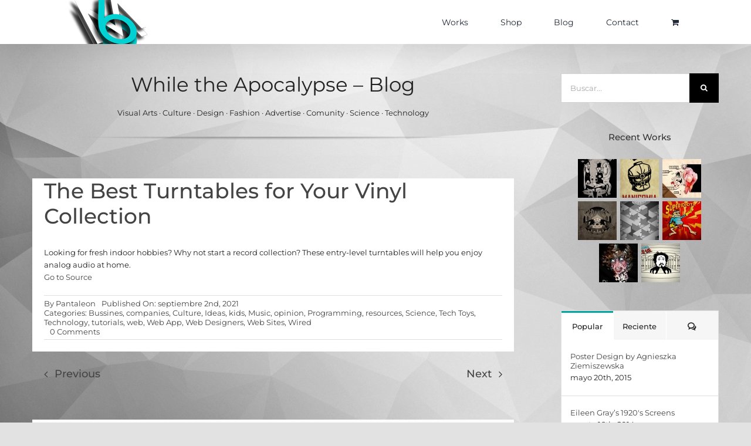

--- FILE ---
content_type: text/html; charset=UTF-8
request_url: https://www.multiplode6.com/the-best-turntables-for-your-vinyl-collection/
body_size: 33211
content:
<!DOCTYPE html>
<html class="avada-html-layout-wide avada-html-header-position-top avada-html-has-bg-image" lang="es" prefix="og: http://ogp.me/ns# fb: http://ogp.me/ns/fb#">
<head>
	<meta http-equiv="X-UA-Compatible" content="IE=edge" />
	<meta http-equiv="Content-Type" content="text/html; charset=utf-8"/>
	<meta name="viewport" content="width=device-width, initial-scale=1" />
	<link href="https://fonts.googleapis.com/css?family=Lato:100,100i,200,200i,300,300i,400,400i,500,500i,600,600i,700,700i,800,800i,900,900i%7COpen+Sans:100,100i,200,200i,300,300i,400,400i,500,500i,600,600i,700,700i,800,800i,900,900i%7CIndie+Flower:100,100i,200,200i,300,300i,400,400i,500,500i,600,600i,700,700i,800,800i,900,900i%7COswald:100,100i,200,200i,300,300i,400,400i,500,500i,600,600i,700,700i,800,800i,900,900i" rel="stylesheet"><meta name='robots' content='index, follow, max-image-preview:large, max-snippet:-1, max-video-preview:-1' />

	<!-- This site is optimized with the Yoast SEO plugin v26.8 - https://yoast.com/product/yoast-seo-wordpress/ -->
	<title>The Best Turntables for Your Vinyl Collection - Multiplode6.com</title>
	<link rel="canonical" href="https://www.multiplode6.com/the-best-turntables-for-your-vinyl-collection/" />
	<meta property="og:locale" content="es_ES" />
	<meta property="og:type" content="article" />
	<meta property="og:title" content="The Best Turntables for Your Vinyl Collection - Multiplode6.com" />
	<meta property="og:description" content="Looking for fresh indoor hobbies? Why not start a record collection? These entry-level turntables will help you enjoy analog audio at home. Go to Source" />
	<meta property="og:url" content="https://www.multiplode6.com/the-best-turntables-for-your-vinyl-collection/" />
	<meta property="og:site_name" content="Multiplode6.com" />
	<meta property="article:published_time" content="2021-09-02T13:00:00+00:00" />
	<meta property="article:modified_time" content="2021-10-26T20:12:59+00:00" />
	<meta name="author" content="Pantaleon" />
	<meta name="twitter:label1" content="Escrito por" />
	<meta name="twitter:data1" content="Pantaleon" />
	<script type="application/ld+json" class="yoast-schema-graph">{"@context":"https://schema.org","@graph":[{"@type":"Article","@id":"https://www.multiplode6.com/the-best-turntables-for-your-vinyl-collection/#article","isPartOf":{"@id":"https://www.multiplode6.com/the-best-turntables-for-your-vinyl-collection/"},"author":{"name":"Pantaleon","@id":"https://www.multiplode6.com/#/schema/person/0d55b1a5eed271d8b408e34281d0a9a5"},"headline":"The Best Turntables for Your Vinyl Collection","datePublished":"2021-09-02T13:00:00+00:00","dateModified":"2021-10-26T20:12:59+00:00","mainEntityOfPage":{"@id":"https://www.multiplode6.com/the-best-turntables-for-your-vinyl-collection/"},"wordCount":32,"articleSection":["Bussines","companies","Culture","Ideas","kids","Music","opinion","Programming","resources","Science","Tech Toys","Technology","tutorials","web","Web App","Web Designers","Web Sites","Wired"],"inLanguage":"es"},{"@type":"WebPage","@id":"https://www.multiplode6.com/the-best-turntables-for-your-vinyl-collection/","url":"https://www.multiplode6.com/the-best-turntables-for-your-vinyl-collection/","name":"The Best Turntables for Your Vinyl Collection - Multiplode6.com","isPartOf":{"@id":"https://www.multiplode6.com/#website"},"datePublished":"2021-09-02T13:00:00+00:00","dateModified":"2021-10-26T20:12:59+00:00","author":{"@id":"https://www.multiplode6.com/#/schema/person/0d55b1a5eed271d8b408e34281d0a9a5"},"breadcrumb":{"@id":"https://www.multiplode6.com/the-best-turntables-for-your-vinyl-collection/#breadcrumb"},"inLanguage":"es","potentialAction":[{"@type":"ReadAction","target":["https://www.multiplode6.com/the-best-turntables-for-your-vinyl-collection/"]}]},{"@type":"BreadcrumbList","@id":"https://www.multiplode6.com/the-best-turntables-for-your-vinyl-collection/#breadcrumb","itemListElement":[{"@type":"ListItem","position":1,"name":"Home","item":"https://www.multiplode6.com/"},{"@type":"ListItem","position":2,"name":"While the Apocalypse &#8211; Blog","item":"https://www.multiplode6.com/blog/"},{"@type":"ListItem","position":3,"name":"The Best Turntables for Your Vinyl Collection"}]},{"@type":"WebSite","@id":"https://www.multiplode6.com/#website","url":"https://www.multiplode6.com/","name":"Multiplode6.com","description":"Insurrected Mind","potentialAction":[{"@type":"SearchAction","target":{"@type":"EntryPoint","urlTemplate":"https://www.multiplode6.com/?s={search_term_string}"},"query-input":{"@type":"PropertyValueSpecification","valueRequired":true,"valueName":"search_term_string"}}],"inLanguage":"es"},{"@type":"Person","@id":"https://www.multiplode6.com/#/schema/person/0d55b1a5eed271d8b408e34281d0a9a5","name":"Pantaleon","image":{"@type":"ImageObject","inLanguage":"es","@id":"https://www.multiplode6.com/#/schema/person/image/","url":"https://secure.gravatar.com/avatar/d881460cc13b4484028680f14f78b16e5b70c1c10c515c1a1d417c956e68d663?s=96&d=retro&r=g","contentUrl":"https://secure.gravatar.com/avatar/d881460cc13b4484028680f14f78b16e5b70c1c10c515c1a1d417c956e68d663?s=96&d=retro&r=g","caption":"Pantaleon"},"url":"https://www.multiplode6.com/author/alpha/"}]}</script>
	<!-- / Yoast SEO plugin. -->


<link rel="alternate" type="application/rss+xml" title="Multiplode6.com &raquo; Feed" href="https://www.multiplode6.com/feed/" />
<link rel="alternate" type="application/rss+xml" title="Multiplode6.com &raquo; Feed de los comentarios" href="https://www.multiplode6.com/comments/feed/" />
								<link rel="icon" href="https://www.multiplode6.com/m6_5v/wp-content/uploads/2017/12/favicon.ico" type="image/x-icon" />
		
		
		
				<link rel="alternate" type="application/rss+xml" title="Multiplode6.com &raquo; Comentario The Best Turntables for Your Vinyl Collection del feed" href="https://www.multiplode6.com/the-best-turntables-for-your-vinyl-collection/feed/" />
<link rel="alternate" title="oEmbed (JSON)" type="application/json+oembed" href="https://www.multiplode6.com/wp-json/oembed/1.0/embed?url=https%3A%2F%2Fwww.multiplode6.com%2Fthe-best-turntables-for-your-vinyl-collection%2F" />
<link rel="alternate" title="oEmbed (XML)" type="text/xml+oembed" href="https://www.multiplode6.com/wp-json/oembed/1.0/embed?url=https%3A%2F%2Fwww.multiplode6.com%2Fthe-best-turntables-for-your-vinyl-collection%2F&#038;format=xml" />
					<meta name="description" content="Looking for fresh indoor hobbies? Why not start a record collection? These entry-level turntables will help you enjoy analog audio at home.
Go to Source"/>
				
		<meta property="og:locale" content="es_ES"/>
		<meta property="og:type" content="article"/>
		<meta property="og:site_name" content="Multiplode6.com"/>
		<meta property="og:title" content="The Best Turntables for Your Vinyl Collection - Multiplode6.com"/>
				<meta property="og:description" content="Looking for fresh indoor hobbies? Why not start a record collection? These entry-level turntables will help you enjoy analog audio at home.
Go to Source"/>
				<meta property="og:url" content="https://www.multiplode6.com/the-best-turntables-for-your-vinyl-collection/"/>
										<meta property="article:published_time" content="2021-09-02T13:00:00+01:00"/>
							<meta property="article:modified_time" content="2021-10-26T20:12:59+01:00"/>
								<meta name="author" content="Pantaleon"/>
								<meta property="og:image" content="https://www.multiplode6.com/m6_5v/wp-content/uploads/2023/08/m6Logo_22_web.png"/>
		<meta property="og:image:width" content="199"/>
		<meta property="og:image:height" content="75"/>
		<meta property="og:image:type" content="image/png"/>
				<style id='wp-img-auto-sizes-contain-inline-css' type='text/css'>
img:is([sizes=auto i],[sizes^="auto," i]){contain-intrinsic-size:3000px 1500px}
/*# sourceURL=wp-img-auto-sizes-contain-inline-css */
</style>
<link rel='stylesheet' id='layerslider-css' href='https://www.multiplode6.com/m6_5v/wp-content/plugins/LayerSlider/assets/static/layerslider/css/layerslider.css' type='text/css' media='all' />
<style id='woocommerce-inline-inline-css' type='text/css'>
.woocommerce form .form-row .required { visibility: visible; }
/*# sourceURL=woocommerce-inline-inline-css */
</style>
<link rel='stylesheet' id='newsletter-css' href='https://www.multiplode6.com/m6_5v/wp-content/plugins/newsletter/style.css' type='text/css' media='all' />
<link rel='stylesheet' id='fusion-dynamic-css-css' href='https://www.multiplode6.com/m6_5v/wp-content/uploads/fusion-styles/66947cd18c8c35538d75a0aa68dacf0e.min.css' type='text/css' media='all' />
<script type="text/javascript" id="wpo_min-header-0-js-extra">
/* <![CDATA[ */
var LS_Meta = {"v":"8.1.2","fixGSAP":"1"};
//# sourceURL=wpo_min-header-0-js-extra
/* ]]> */
</script>
<script type="text/javascript" src="https://www.multiplode6.com/m6_5v/wp-content/cache/wpo-minify/1768975371/assets/wpo-minify-header-047d274b.min.js" id="wpo_min-header-0-js"></script>
<script type="text/javascript" id="wpo_min-header-1-js-extra">
/* <![CDATA[ */
var wc_add_to_cart_params = {"ajax_url":"/m6_5v/wp-admin/admin-ajax.php","wc_ajax_url":"/?wc-ajax=%%endpoint%%","i18n_view_cart":"Ver carrito","cart_url":"https://www.multiplode6.com/cart/","is_cart":"","cart_redirect_after_add":"no"};
var woocommerce_params = {"ajax_url":"/m6_5v/wp-admin/admin-ajax.php","wc_ajax_url":"/?wc-ajax=%%endpoint%%","i18n_password_show":"Mostrar contrase\u00f1a","i18n_password_hide":"Ocultar contrase\u00f1a"};
//# sourceURL=wpo_min-header-1-js-extra
/* ]]> */
</script>
<script type="text/javascript" src="https://www.multiplode6.com/m6_5v/wp-content/cache/wpo-minify/1768975371/assets/wpo-minify-header-eabd3725.min.js" id="wpo_min-header-1-js" defer="defer" data-wp-strategy="defer"></script>
<meta name="generator" content="Powered by LayerSlider 8.1.2 - Build Heros, Sliders, and Popups. Create Animations and Beautiful, Rich Web Content as Easy as Never Before on WordPress." />
<!-- LayerSlider updates and docs at: https://layerslider.com -->
<link rel="https://api.w.org/" href="https://www.multiplode6.com/wp-json/" /><link rel="alternate" title="JSON" type="application/json" href="https://www.multiplode6.com/wp-json/wp/v2/posts/16933" /><link rel="EditURI" type="application/rsd+xml" title="RSD" href="https://www.multiplode6.com/m6_5v/xmlrpc.php?rsd" />
<style type="text/css">
.feedzy-rss-link-icon:after {
	content: url("https://www.multiplode6.com/m6_5v/wp-content/plugins/feedzy-rss-feeds/img/external-link.png");
	margin-left: 3px;
}
</style>
		<link rel="preload" href="https://www.multiplode6.com/m6_5v/wp-content/uploads/fusion-gfonts/JTUSjIg1_i6t8kCHKm459Wlhyw.woff2" as="font" type="font/woff2" crossorigin><style type="text/css" id="css-fb-visibility">@media screen and (max-width: 640px){.fusion-no-small-visibility{display:none !important;}body .sm-text-align-center{text-align:center !important;}body .sm-text-align-left{text-align:left !important;}body .sm-text-align-right{text-align:right !important;}body .sm-text-align-justify{text-align:justify !important;}body .sm-flex-align-center{justify-content:center !important;}body .sm-flex-align-flex-start{justify-content:flex-start !important;}body .sm-flex-align-flex-end{justify-content:flex-end !important;}body .sm-mx-auto{margin-left:auto !important;margin-right:auto !important;}body .sm-ml-auto{margin-left:auto !important;}body .sm-mr-auto{margin-right:auto !important;}body .fusion-absolute-position-small{position:absolute;width:100%;}.awb-sticky.awb-sticky-small{ position: sticky; top: var(--awb-sticky-offset,0); }}@media screen and (min-width: 641px) and (max-width: 1024px){.fusion-no-medium-visibility{display:none !important;}body .md-text-align-center{text-align:center !important;}body .md-text-align-left{text-align:left !important;}body .md-text-align-right{text-align:right !important;}body .md-text-align-justify{text-align:justify !important;}body .md-flex-align-center{justify-content:center !important;}body .md-flex-align-flex-start{justify-content:flex-start !important;}body .md-flex-align-flex-end{justify-content:flex-end !important;}body .md-mx-auto{margin-left:auto !important;margin-right:auto !important;}body .md-ml-auto{margin-left:auto !important;}body .md-mr-auto{margin-right:auto !important;}body .fusion-absolute-position-medium{position:absolute;width:100%;}.awb-sticky.awb-sticky-medium{ position: sticky; top: var(--awb-sticky-offset,0); }}@media screen and (min-width: 1025px){.fusion-no-large-visibility{display:none !important;}body .lg-text-align-center{text-align:center !important;}body .lg-text-align-left{text-align:left !important;}body .lg-text-align-right{text-align:right !important;}body .lg-text-align-justify{text-align:justify !important;}body .lg-flex-align-center{justify-content:center !important;}body .lg-flex-align-flex-start{justify-content:flex-start !important;}body .lg-flex-align-flex-end{justify-content:flex-end !important;}body .lg-mx-auto{margin-left:auto !important;margin-right:auto !important;}body .lg-ml-auto{margin-left:auto !important;}body .lg-mr-auto{margin-right:auto !important;}body .fusion-absolute-position-large{position:absolute;width:100%;}.awb-sticky.awb-sticky-large{ position: sticky; top: var(--awb-sticky-offset,0); }}</style>	<noscript><style>.woocommerce-product-gallery{ opacity: 1 !important; }</style></noscript>
	<meta name="generator" content="Powered by Slider Revolution 6.7.39 - responsive, Mobile-Friendly Slider Plugin for WordPress with comfortable drag and drop interface." />
<script>function setREVStartSize(e){
			//window.requestAnimationFrame(function() {
				window.RSIW = window.RSIW===undefined ? window.innerWidth : window.RSIW;
				window.RSIH = window.RSIH===undefined ? window.innerHeight : window.RSIH;
				try {
					var pw = document.getElementById(e.c).parentNode.offsetWidth,
						newh;
					pw = pw===0 || isNaN(pw) || (e.l=="fullwidth" || e.layout=="fullwidth") ? window.RSIW : pw;
					e.tabw = e.tabw===undefined ? 0 : parseInt(e.tabw);
					e.thumbw = e.thumbw===undefined ? 0 : parseInt(e.thumbw);
					e.tabh = e.tabh===undefined ? 0 : parseInt(e.tabh);
					e.thumbh = e.thumbh===undefined ? 0 : parseInt(e.thumbh);
					e.tabhide = e.tabhide===undefined ? 0 : parseInt(e.tabhide);
					e.thumbhide = e.thumbhide===undefined ? 0 : parseInt(e.thumbhide);
					e.mh = e.mh===undefined || e.mh=="" || e.mh==="auto" ? 0 : parseInt(e.mh,0);
					if(e.layout==="fullscreen" || e.l==="fullscreen")
						newh = Math.max(e.mh,window.RSIH);
					else{
						e.gw = Array.isArray(e.gw) ? e.gw : [e.gw];
						for (var i in e.rl) if (e.gw[i]===undefined || e.gw[i]===0) e.gw[i] = e.gw[i-1];
						e.gh = e.el===undefined || e.el==="" || (Array.isArray(e.el) && e.el.length==0)? e.gh : e.el;
						e.gh = Array.isArray(e.gh) ? e.gh : [e.gh];
						for (var i in e.rl) if (e.gh[i]===undefined || e.gh[i]===0) e.gh[i] = e.gh[i-1];
											
						var nl = new Array(e.rl.length),
							ix = 0,
							sl;
						e.tabw = e.tabhide>=pw ? 0 : e.tabw;
						e.thumbw = e.thumbhide>=pw ? 0 : e.thumbw;
						e.tabh = e.tabhide>=pw ? 0 : e.tabh;
						e.thumbh = e.thumbhide>=pw ? 0 : e.thumbh;
						for (var i in e.rl) nl[i] = e.rl[i]<window.RSIW ? 0 : e.rl[i];
						sl = nl[0];
						for (var i in nl) if (sl>nl[i] && nl[i]>0) { sl = nl[i]; ix=i;}
						var m = pw>(e.gw[ix]+e.tabw+e.thumbw) ? 1 : (pw-(e.tabw+e.thumbw)) / (e.gw[ix]);
						newh =  (e.gh[ix] * m) + (e.tabh + e.thumbh);
					}
					var el = document.getElementById(e.c);
					if (el!==null && el) el.style.height = newh+"px";
					el = document.getElementById(e.c+"_wrapper");
					if (el!==null && el) {
						el.style.height = newh+"px";
						el.style.display = "block";
					}
				} catch(e){
					console.log("Failure at Presize of Slider:" + e)
				}
			//});
		  };</script>
		<style type="text/css" id="wp-custom-css">
			.myBtn {
  font-family: Arial !important;
  color: #fff !important;
  font-size: 18px !important;
  padding: 5px 30px !important;
  text-decoration: none !important;
  -webkit-border-radius: 5px !important;
  -moz-border-radius: 5px !important;
  border-radius: 5px !important;
  -webkit-box-shadow: 0px 1px 3px #666666 !important;
  -moz-box-shadow: 0px 1px 3px #666666 !important;
  box-shadow: 0px 1px 3px #666666 !important;
  text-shadow: 1px 1px 3px #666666 !important;
  border: sólido #00CCCC 2px !important;
  background: -webkit-gradient(linear, 0 0, 0 100%, from(#00CCCC), to(#329494)) !important;
  background: -moz-linear-gradient(top, #00CCCC, #329494) !important;
}
.myBtn:hover {
  background: #00CCCC !important;
}

/* Checkout page processing spinner */
.woocommerce-checkout.processing .blockUI.blockOverlay {
	background-image:url('https://www.multiplode6.com/m6_5v/wp-content/uploads/2023/09/Infinity-1s-200px.gif') !important;
	background-position: center 50% !important;
	opacity: 1.0 !important;
	background-repeat: no-repeat !important;
	position: fixed !important;
}

/*googleFonts*/


/*@import url('https://fonts.googleapis.com/css2?family=Allura&family=Hurricane&family=Love+Light&display=swap');

.oscarWilde p {
    font-family: "Allura", serif;
  font-weight: 400;
  font-style: normal;

}*/		</style>
				<script type="text/javascript">
			var doc = document.documentElement;
			doc.setAttribute( 'data-useragent', navigator.userAgent );
		</script>
		
	<style id='global-styles-inline-css' type='text/css'>
:root{--wp--preset--aspect-ratio--square: 1;--wp--preset--aspect-ratio--4-3: 4/3;--wp--preset--aspect-ratio--3-4: 3/4;--wp--preset--aspect-ratio--3-2: 3/2;--wp--preset--aspect-ratio--2-3: 2/3;--wp--preset--aspect-ratio--16-9: 16/9;--wp--preset--aspect-ratio--9-16: 9/16;--wp--preset--color--black: #000000;--wp--preset--color--cyan-bluish-gray: #abb8c3;--wp--preset--color--white: #ffffff;--wp--preset--color--pale-pink: #f78da7;--wp--preset--color--vivid-red: #cf2e2e;--wp--preset--color--luminous-vivid-orange: #ff6900;--wp--preset--color--luminous-vivid-amber: #fcb900;--wp--preset--color--light-green-cyan: #7bdcb5;--wp--preset--color--vivid-green-cyan: #00d084;--wp--preset--color--pale-cyan-blue: #8ed1fc;--wp--preset--color--vivid-cyan-blue: #0693e3;--wp--preset--color--vivid-purple: #9b51e0;--wp--preset--color--awb-color-1: #ffffff;--wp--preset--color--awb-color-2: #f6f6f6;--wp--preset--color--awb-color-3: #e2e2e2;--wp--preset--color--awb-color-4: #a0ce4e;--wp--preset--color--awb-color-5: #00a5a2;--wp--preset--color--awb-color-6: #444444;--wp--preset--color--awb-color-7: #333333;--wp--preset--color--awb-color-8: #212934;--wp--preset--color--awb-color-custom-10: #747474;--wp--preset--color--awb-color-custom-11: #65bc7b;--wp--preset--color--awb-color-custom-12: #f2f3f5;--wp--preset--color--awb-color-custom-13: #000000;--wp--preset--color--awb-color-custom-14: #e0dede;--wp--preset--color--awb-color-custom-15: #f9f9fb;--wp--preset--color--awb-color-custom-16: #ebeaea;--wp--preset--color--awb-color-custom-17: #8c8989;--wp--preset--color--awb-color-custom-18: #bfbfbf;--wp--preset--gradient--vivid-cyan-blue-to-vivid-purple: linear-gradient(135deg,rgb(6,147,227) 0%,rgb(155,81,224) 100%);--wp--preset--gradient--light-green-cyan-to-vivid-green-cyan: linear-gradient(135deg,rgb(122,220,180) 0%,rgb(0,208,130) 100%);--wp--preset--gradient--luminous-vivid-amber-to-luminous-vivid-orange: linear-gradient(135deg,rgb(252,185,0) 0%,rgb(255,105,0) 100%);--wp--preset--gradient--luminous-vivid-orange-to-vivid-red: linear-gradient(135deg,rgb(255,105,0) 0%,rgb(207,46,46) 100%);--wp--preset--gradient--very-light-gray-to-cyan-bluish-gray: linear-gradient(135deg,rgb(238,238,238) 0%,rgb(169,184,195) 100%);--wp--preset--gradient--cool-to-warm-spectrum: linear-gradient(135deg,rgb(74,234,220) 0%,rgb(151,120,209) 20%,rgb(207,42,186) 40%,rgb(238,44,130) 60%,rgb(251,105,98) 80%,rgb(254,248,76) 100%);--wp--preset--gradient--blush-light-purple: linear-gradient(135deg,rgb(255,206,236) 0%,rgb(152,150,240) 100%);--wp--preset--gradient--blush-bordeaux: linear-gradient(135deg,rgb(254,205,165) 0%,rgb(254,45,45) 50%,rgb(107,0,62) 100%);--wp--preset--gradient--luminous-dusk: linear-gradient(135deg,rgb(255,203,112) 0%,rgb(199,81,192) 50%,rgb(65,88,208) 100%);--wp--preset--gradient--pale-ocean: linear-gradient(135deg,rgb(255,245,203) 0%,rgb(182,227,212) 50%,rgb(51,167,181) 100%);--wp--preset--gradient--electric-grass: linear-gradient(135deg,rgb(202,248,128) 0%,rgb(113,206,126) 100%);--wp--preset--gradient--midnight: linear-gradient(135deg,rgb(2,3,129) 0%,rgb(40,116,252) 100%);--wp--preset--font-size--small: 9.75px;--wp--preset--font-size--medium: 20px;--wp--preset--font-size--large: 19.5px;--wp--preset--font-size--x-large: 42px;--wp--preset--font-size--normal: 13px;--wp--preset--font-size--xlarge: 26px;--wp--preset--font-size--huge: 39px;--wp--preset--spacing--20: 0.44rem;--wp--preset--spacing--30: 0.67rem;--wp--preset--spacing--40: 1rem;--wp--preset--spacing--50: 1.5rem;--wp--preset--spacing--60: 2.25rem;--wp--preset--spacing--70: 3.38rem;--wp--preset--spacing--80: 5.06rem;--wp--preset--shadow--natural: 6px 6px 9px rgba(0, 0, 0, 0.2);--wp--preset--shadow--deep: 12px 12px 50px rgba(0, 0, 0, 0.4);--wp--preset--shadow--sharp: 6px 6px 0px rgba(0, 0, 0, 0.2);--wp--preset--shadow--outlined: 6px 6px 0px -3px rgb(255, 255, 255), 6px 6px rgb(0, 0, 0);--wp--preset--shadow--crisp: 6px 6px 0px rgb(0, 0, 0);}:where(.is-layout-flex){gap: 0.5em;}:where(.is-layout-grid){gap: 0.5em;}body .is-layout-flex{display: flex;}.is-layout-flex{flex-wrap: wrap;align-items: center;}.is-layout-flex > :is(*, div){margin: 0;}body .is-layout-grid{display: grid;}.is-layout-grid > :is(*, div){margin: 0;}:where(.wp-block-columns.is-layout-flex){gap: 2em;}:where(.wp-block-columns.is-layout-grid){gap: 2em;}:where(.wp-block-post-template.is-layout-flex){gap: 1.25em;}:where(.wp-block-post-template.is-layout-grid){gap: 1.25em;}.has-black-color{color: var(--wp--preset--color--black) !important;}.has-cyan-bluish-gray-color{color: var(--wp--preset--color--cyan-bluish-gray) !important;}.has-white-color{color: var(--wp--preset--color--white) !important;}.has-pale-pink-color{color: var(--wp--preset--color--pale-pink) !important;}.has-vivid-red-color{color: var(--wp--preset--color--vivid-red) !important;}.has-luminous-vivid-orange-color{color: var(--wp--preset--color--luminous-vivid-orange) !important;}.has-luminous-vivid-amber-color{color: var(--wp--preset--color--luminous-vivid-amber) !important;}.has-light-green-cyan-color{color: var(--wp--preset--color--light-green-cyan) !important;}.has-vivid-green-cyan-color{color: var(--wp--preset--color--vivid-green-cyan) !important;}.has-pale-cyan-blue-color{color: var(--wp--preset--color--pale-cyan-blue) !important;}.has-vivid-cyan-blue-color{color: var(--wp--preset--color--vivid-cyan-blue) !important;}.has-vivid-purple-color{color: var(--wp--preset--color--vivid-purple) !important;}.has-black-background-color{background-color: var(--wp--preset--color--black) !important;}.has-cyan-bluish-gray-background-color{background-color: var(--wp--preset--color--cyan-bluish-gray) !important;}.has-white-background-color{background-color: var(--wp--preset--color--white) !important;}.has-pale-pink-background-color{background-color: var(--wp--preset--color--pale-pink) !important;}.has-vivid-red-background-color{background-color: var(--wp--preset--color--vivid-red) !important;}.has-luminous-vivid-orange-background-color{background-color: var(--wp--preset--color--luminous-vivid-orange) !important;}.has-luminous-vivid-amber-background-color{background-color: var(--wp--preset--color--luminous-vivid-amber) !important;}.has-light-green-cyan-background-color{background-color: var(--wp--preset--color--light-green-cyan) !important;}.has-vivid-green-cyan-background-color{background-color: var(--wp--preset--color--vivid-green-cyan) !important;}.has-pale-cyan-blue-background-color{background-color: var(--wp--preset--color--pale-cyan-blue) !important;}.has-vivid-cyan-blue-background-color{background-color: var(--wp--preset--color--vivid-cyan-blue) !important;}.has-vivid-purple-background-color{background-color: var(--wp--preset--color--vivid-purple) !important;}.has-black-border-color{border-color: var(--wp--preset--color--black) !important;}.has-cyan-bluish-gray-border-color{border-color: var(--wp--preset--color--cyan-bluish-gray) !important;}.has-white-border-color{border-color: var(--wp--preset--color--white) !important;}.has-pale-pink-border-color{border-color: var(--wp--preset--color--pale-pink) !important;}.has-vivid-red-border-color{border-color: var(--wp--preset--color--vivid-red) !important;}.has-luminous-vivid-orange-border-color{border-color: var(--wp--preset--color--luminous-vivid-orange) !important;}.has-luminous-vivid-amber-border-color{border-color: var(--wp--preset--color--luminous-vivid-amber) !important;}.has-light-green-cyan-border-color{border-color: var(--wp--preset--color--light-green-cyan) !important;}.has-vivid-green-cyan-border-color{border-color: var(--wp--preset--color--vivid-green-cyan) !important;}.has-pale-cyan-blue-border-color{border-color: var(--wp--preset--color--pale-cyan-blue) !important;}.has-vivid-cyan-blue-border-color{border-color: var(--wp--preset--color--vivid-cyan-blue) !important;}.has-vivid-purple-border-color{border-color: var(--wp--preset--color--vivid-purple) !important;}.has-vivid-cyan-blue-to-vivid-purple-gradient-background{background: var(--wp--preset--gradient--vivid-cyan-blue-to-vivid-purple) !important;}.has-light-green-cyan-to-vivid-green-cyan-gradient-background{background: var(--wp--preset--gradient--light-green-cyan-to-vivid-green-cyan) !important;}.has-luminous-vivid-amber-to-luminous-vivid-orange-gradient-background{background: var(--wp--preset--gradient--luminous-vivid-amber-to-luminous-vivid-orange) !important;}.has-luminous-vivid-orange-to-vivid-red-gradient-background{background: var(--wp--preset--gradient--luminous-vivid-orange-to-vivid-red) !important;}.has-very-light-gray-to-cyan-bluish-gray-gradient-background{background: var(--wp--preset--gradient--very-light-gray-to-cyan-bluish-gray) !important;}.has-cool-to-warm-spectrum-gradient-background{background: var(--wp--preset--gradient--cool-to-warm-spectrum) !important;}.has-blush-light-purple-gradient-background{background: var(--wp--preset--gradient--blush-light-purple) !important;}.has-blush-bordeaux-gradient-background{background: var(--wp--preset--gradient--blush-bordeaux) !important;}.has-luminous-dusk-gradient-background{background: var(--wp--preset--gradient--luminous-dusk) !important;}.has-pale-ocean-gradient-background{background: var(--wp--preset--gradient--pale-ocean) !important;}.has-electric-grass-gradient-background{background: var(--wp--preset--gradient--electric-grass) !important;}.has-midnight-gradient-background{background: var(--wp--preset--gradient--midnight) !important;}.has-small-font-size{font-size: var(--wp--preset--font-size--small) !important;}.has-medium-font-size{font-size: var(--wp--preset--font-size--medium) !important;}.has-large-font-size{font-size: var(--wp--preset--font-size--large) !important;}.has-x-large-font-size{font-size: var(--wp--preset--font-size--x-large) !important;}
/*# sourceURL=global-styles-inline-css */
</style>
<link rel='stylesheet' id='wc-stripe-blocks-checkout-style-css' href='https://www.multiplode6.com/m6_5v/wp-content/plugins/woocommerce-gateway-stripe/build/upe-blocks.css' type='text/css' media='all' />
<link rel='stylesheet' id='rs-plugin-settings-css' href='//www.multiplode6.com/m6_5v/wp-content/plugins/revslider/sr6/assets/css/rs6.css' type='text/css' media='all' />
<style id='rs-plugin-settings-inline-css' type='text/css'>
.tp-caption a{color:#ff7302;text-shadow:none;-webkit-transition:all 0.2s ease-out;-moz-transition:all 0.2s ease-out;-o-transition:all 0.2s ease-out;-ms-transition:all 0.2s ease-out}.tp-caption a:hover{color:#ffa902}
/*# sourceURL=rs-plugin-settings-inline-css */
</style>
</head>

<body data-rsssl=1 class="wp-singular post-template-default single single-post postid-16933 single-format-standard wp-theme-Avada theme-Avada woocommerce-no-js has-sidebar fusion-image-hovers fusion-pagination-sizing fusion-button_type-flat fusion-button_span-no fusion-button_gradient-linear avada-image-rollover-circle-yes avada-image-rollover-yes avada-image-rollover-direction-top fusion-has-button-gradient fusion-body ltr fusion-sticky-header no-mobile-sticky-header no-mobile-slidingbar no-mobile-totop fusion-disable-outline fusion-sub-menu-fade mobile-logo-pos-left layout-wide-mode avada-has-boxed-modal-shadow-none layout-scroll-offset-full avada-has-zero-margin-offset-top fusion-top-header menu-text-align-center fusion-woo-product-design-classic fusion-woo-shop-page-columns-4 fusion-woo-related-columns-4 fusion-woo-archive-page-columns-3 avada-has-woo-gallery-disabled woo-sale-badge-circle woo-outofstock-badge-top_bar mobile-menu-design-modern fusion-show-pagination-text fusion-header-layout-v1 avada-responsive avada-footer-fx-bg-parallax avada-menu-highlight-style-background fusion-search-form-classic fusion-main-menu-search-dropdown fusion-avatar-square avada-sticky-shrinkage avada-dropdown-styles avada-blog-layout-large alternate avada-blog-archive-layout-medium alternate avada-header-shadow-yes avada-menu-icon-position-left avada-has-megamenu-shadow avada-has-mainmenu-dropdown-divider avada-has-header-100-width avada-has-pagetitle-bg-full avada-has-megamenu-item-divider avada-has-pagetitlebar-retina-bg-image avada-has-titlebar-hide avada-has-footer-widget-bg-image avada-has-bg-image-full avada-content-bg-not-opaque avada-has-pagination-padding avada-flyout-menu-direction-fade avada-ec-views-v1" data-awb-post-id="16933">
		<a class="skip-link screen-reader-text" href="#content">Saltar al contenido</a>

	<div id="boxed-wrapper">
		
		<div id="wrapper" class="fusion-wrapper">
			<div id="home" style="position:relative;top:-1px;"></div>
							
					
			<header class="fusion-header-wrapper fusion-header-shadow">
				<div class="fusion-header-v1 fusion-logo-alignment fusion-logo-left fusion-sticky-menu- fusion-sticky-logo- fusion-mobile-logo-  fusion-mobile-menu-design-modern">
					<div class="fusion-header-sticky-height"></div>
<div class="fusion-header">
	<div class="fusion-row">
					<div class="fusion-logo" data-margin-top="0px" data-margin-bottom="0px" data-margin-left="0px" data-margin-right="0px">
			<a class="fusion-logo-link"  href="https://www.multiplode6.com/" >

						<!-- standard logo -->
			<img src="https://www.multiplode6.com/m6_5v/wp-content/uploads/2023/08/m6Logo_22_web.png" srcset="https://www.multiplode6.com/m6_5v/wp-content/uploads/2023/08/m6Logo_22_web.png 1x" width="199" height="75" alt="Multiplode6.com Logo" data-retina_logo_url="" class="fusion-standard-logo" />

			
					</a>
		</div>		<nav class="fusion-main-menu" aria-label="Menú principal"><ul id="menu-menu-2" class="fusion-menu"><li  id="menu-item-11498"  class="menu-item menu-item-type-post_type menu-item-object-page menu-item-home menu-item-has-children menu-item-11498 fusion-megamenu-menu "  data-item-id="11498"><a  href="https://www.multiplode6.com/" class="fusion-background-highlight"><span class="menu-text">Works</span></a><div class="fusion-megamenu-wrapper fusion-columns-2 columns-per-row-2 columns-2 col-span-4"><div class="row"><div class="fusion-megamenu-holder lazyload" style="width:499.998px;" data-width="499.998px"><ul class="fusion-megamenu"><li  id="menu-item-35596"  class="menu-item menu-item-type-custom menu-item-object-custom menu-item-has-children menu-item-35596 fusion-megamenu-submenu fusion-megamenu-columns-2 col-lg-6 col-md-6 col-sm-6"  style="width:50%;"><div class='fusion-megamenu-title'><span class="awb-justify-title">Featured</span></div><ul class="sub-menu"><li  id="menu-item-35577"  class="menu-item menu-item-type-post_type menu-item-object-page menu-item-has-children menu-item-35577" ><a  href="https://www.multiplode6.com/el-hombre-que-no-encajaba-en-su-propia-historia/" class="fusion-background-highlight"><span><span class="fusion-megamenu-bullet"></span>Mismatch Man</span></a><ul class="sub-menu deep-level"><li  id="menu-item-35578"  class="menu-item menu-item-type-post_type menu-item-object-page menu-item-35578" ><a  href="https://www.multiplode6.com/yo-no-el-otro/" class="fusion-background-highlight"><span><span class="fusion-megamenu-bullet"></span>Yo no, el Otro</span></a></li></ul></li><li  id="menu-item-35579"  class="menu-item menu-item-type-post_type menu-item-object-page menu-item-35579" ><a  href="https://www.multiplode6.com/walking-fliping/" class="fusion-background-highlight"><span><span class="fusion-megamenu-bullet"></span>Walking Fliping</span></a></li><li  id="menu-item-35820"  class="menu-item menu-item-type-post_type menu-item-object-page menu-item-35820" ><a  href="https://www.multiplode6.com/poker-of-queens/" class="fusion-background-highlight"><span><span class="fusion-megamenu-bullet"></span>Poker of Queens</span></a></li><li  id="menu-item-35957"  class="menu-item menu-item-type-post_type menu-item-object-avada_portfolio menu-item-35957" ><a  href="https://www.multiplode6.com/portfolio-items/11242/" class="fusion-background-highlight"><span><span class="fusion-megamenu-bullet"></span>Why Bomb?</span></a></li><li  id="menu-item-40099"  class="menu-item menu-item-type-post_type menu-item-object-page menu-item-40099" ><a  href="https://www.multiplode6.com/ai-essays/" class="fusion-background-highlight"><span><span class="fusion-megamenu-bullet"></span>AI essays</span></a></li></ul></li><li  id="menu-item-35597"  class="menu-item menu-item-type-custom menu-item-object-custom menu-item-has-children menu-item-35597 fusion-megamenu-submenu fusion-megamenu-columns-2 col-lg-6 col-md-6 col-sm-6"  style="width:50%;"><div class='fusion-megamenu-title'><span class="awb-justify-title">Categories</span></div><ul class="sub-menu"><li  id="menu-item-35581"  class="menu-item menu-item-type-taxonomy menu-item-object-portfolio_category menu-item-35581" ><a  href="https://www.multiplode6.com/portfolio_category/illustrator/" class="fusion-background-highlight"><span><span class="fusion-megamenu-bullet"></span>illustrator</span></a></li><li  id="menu-item-35582"  class="menu-item menu-item-type-taxonomy menu-item-object-portfolio_category menu-item-35582" ><a  href="https://www.multiplode6.com/portfolio_category/animate/" class="fusion-background-highlight"><span><span class="fusion-megamenu-bullet"></span>Animate</span></a></li><li  id="menu-item-35583"  class="menu-item menu-item-type-taxonomy menu-item-object-portfolio_category menu-item-35583" ><a  href="https://www.multiplode6.com/portfolio_category/poster/" class="fusion-background-highlight"><span><span class="fusion-megamenu-bullet"></span>Poster</span></a></li><li  id="menu-item-35584"  class="menu-item menu-item-type-taxonomy menu-item-object-portfolio_category menu-item-35584" ><a  href="https://www.multiplode6.com/portfolio_category/video/" class="fusion-background-highlight"><span><span class="fusion-megamenu-bullet"></span>Video</span></a></li><li  id="menu-item-35585"  class="menu-item menu-item-type-taxonomy menu-item-object-portfolio_category menu-item-35585" ><a  href="https://www.multiplode6.com/portfolio_category/graphic-design/" class="fusion-background-highlight"><span><span class="fusion-megamenu-bullet"></span>Graphic Design</span></a></li><li  id="menu-item-35586"  class="menu-item menu-item-type-taxonomy menu-item-object-portfolio_category menu-item-35586" ><a  href="https://www.multiplode6.com/portfolio_category/interactive/" class="fusion-background-highlight"><span><span class="fusion-megamenu-bullet"></span>Interactive</span></a></li><li  id="menu-item-35587"  class="menu-item menu-item-type-taxonomy menu-item-object-portfolio_category menu-item-35587" ><a  href="https://www.multiplode6.com/portfolio_category/t-shirt/" class="fusion-background-highlight"><span><span class="fusion-megamenu-bullet"></span>T-shirt</span></a></li><li  id="menu-item-35588"  class="menu-item menu-item-type-taxonomy menu-item-object-portfolio_category menu-item-35588" ><a  href="https://www.multiplode6.com/portfolio_category/low-poly/" class="fusion-background-highlight"><span><span class="fusion-megamenu-bullet"></span>Low Poly</span></a></li><li  id="menu-item-35589"  class="menu-item menu-item-type-taxonomy menu-item-object-portfolio_category menu-item-35589" ><a  href="https://www.multiplode6.com/portfolio_category/portrait/" class="fusion-background-highlight"><span><span class="fusion-megamenu-bullet"></span>Portrait</span></a></li><li  id="menu-item-35590"  class="menu-item menu-item-type-taxonomy menu-item-object-portfolio_category menu-item-35590" ><a  href="https://www.multiplode6.com/portfolio_category/rotoscope/" class="fusion-background-highlight"><span><span class="fusion-megamenu-bullet"></span>Rotoscope</span></a></li></ul></li></ul></div><div style="clear:both;"></div></div></div></li><li  id="menu-item-28805"  class="menu-item menu-item-type-post_type menu-item-object-page menu-item-has-children menu-item-28805 fusion-megamenu-menu "  data-item-id="28805"><a  href="https://www.multiplode6.com/shop/" class="fusion-background-highlight"><span class="menu-text">Shop</span></a><div class="fusion-megamenu-wrapper fusion-columns-4 columns-per-row-4 columns-4 col-span-12 fusion-megamenu-fullwidth"><div class="row"><div class="fusion-megamenu-holder lazyload" style="width:1500px;" data-width="1500px"><ul class="fusion-megamenu"><li  id="menu-item-28838"  class="menu-item menu-item-type-custom menu-item-object-custom menu-item-has-children menu-item-28838 fusion-megamenu-submenu fusion-megamenu-columns-4 col-lg-3 col-md-3 col-sm-3" ><div class='fusion-megamenu-title'><span class="awb-justify-title">Bajo Demanda</span></div><ul class="sub-menu"><li  id="menu-item-28845"  class="menu-item menu-item-type-taxonomy menu-item-object-product_cat menu-item-28845" ><a  href="https://www.multiplode6.com/categoria-producto/poster/" class="fusion-background-highlight"><span><span class="fusion-megamenu-icon"><i class="glyphicon fa-print fas" aria-hidden="true"></i></span>Prints</span></a></li><li  id="menu-item-28834"  class="menu-item menu-item-type-taxonomy menu-item-object-product_cat menu-item-28834" ><a  href="https://www.multiplode6.com/categoria-producto/clothing/t-shirt/" class="fusion-background-highlight"><span><span class="fusion-megamenu-icon"><i class="glyphicon fa-tshirt fas" aria-hidden="true"></i></span>T-shirt</span></a></li><li  id="menu-item-28835"  class="menu-item menu-item-type-taxonomy menu-item-object-product_cat menu-item-28835" ><a  href="https://www.multiplode6.com/categoria-producto/accessories/" class="fusion-background-highlight"><span><span class="fusion-megamenu-icon"><i class="glyphicon fa-mug-hot fas" aria-hidden="true"></i></span>Accessories</span></a></li></ul></li><li  id="menu-item-28837"  class="menu-item menu-item-type-custom menu-item-object-custom menu-item-has-children menu-item-28837 fusion-megamenu-submenu fusion-megamenu-columns-4 col-lg-3 col-md-3 col-sm-3" ><div class='fusion-megamenu-title'><span class="awb-justify-title">Criaturas Digitales</span></div><ul class="sub-menu"><li  id="menu-item-28839"  class="menu-item menu-item-type-post_type menu-item-object-page menu-item-28839" ><a  href="https://www.multiplode6.com/m6toons-criaturas-digitales-caricaturas/" class="fusion-background-highlight"><span><span class="fusion-megamenu-icon"><i class="glyphicon fa-palette fas" aria-hidden="true"></i></span>M6TOONS</span></a></li><li  id="menu-item-28840"  class="menu-item menu-item-type-post_type menu-item-object-page menu-item-28840" ><a  href="https://www.multiplode6.com/polygon-me-criaturas-digitales-retratos/" class="fusion-background-highlight"><span><span class="fusion-megamenu-icon"><i class="glyphicon fa-palette fas" aria-hidden="true"></i></span>POLYGON · ME</span></a></li></ul></li><li  id="menu-item-28841"  class="menu-item menu-item-type-custom menu-item-object-custom menu-item-has-children menu-item-28841 fusion-megamenu-submenu fusion-megamenu-columns-4 col-lg-3 col-md-3 col-sm-3" ><div class='fusion-megamenu-title'><span class="awb-justify-title">Colecciones</span></div><ul class="sub-menu"><li  id="menu-item-28836"  class="menu-item menu-item-type-post_type menu-item-object-page menu-item-28836" ><a  href="https://www.multiplode6.com/poker-of-queens/" class="fusion-background-highlight"><span><span class="fusion-megamenu-icon"><i class="glyphicon fa-crown fas" aria-hidden="true"></i></span>Poker of Queens</span></a></li><li  id="menu-item-30892"  class="menu-item menu-item-type-post_type menu-item-object-page menu-item-30892" ><a  href="https://www.multiplode6.com/caperusix-y-el-ciclope-ciego-2003-bcn/" class="fusion-background-highlight"><span><span class="fusion-megamenu-icon"><i class="glyphicon fa-heart-broken fas" aria-hidden="true"></i></span>Caperusix y el Cíclope ciego</span></a></li></ul></li><li  id="menu-item-28842"  class="menu-item menu-item-type-custom menu-item-object-custom menu-item-28842 fusion-megamenu-submenu fusion-megamenu-columns-4 col-lg-3 col-md-3 col-sm-3" ><div class='fusion-megamenu-title'><span class="awb-justify-title">Merchandising</span></div></li></ul></div><div style="clear:both;"></div></div></div></li><li  id="menu-item-10550"  class="menu-item menu-item-type-post_type menu-item-object-page current_page_parent menu-item-has-children menu-item-10550 fusion-megamenu-menu "  data-item-id="10550"><a  href="https://www.multiplode6.com/blog/" class="fusion-background-highlight"><span class="menu-text">Blog</span></a><div class="fusion-megamenu-wrapper fusion-columns-1 columns-per-row-1 columns-1 col-span-2"><div class="row"><div class="fusion-megamenu-holder lazyload" style="width:249.999px;" data-width="249.999px"><ul class="fusion-megamenu"><li  id="menu-item-35626"  class="menu-item menu-item-type-custom menu-item-object-custom menu-item-has-children menu-item-35626 fusion-megamenu-submenu fusion-megamenu-columns-1 col-lg-12 col-md-12 col-sm-12"  style="width:100%;"><div class='fusion-megamenu-title'><span class="awb-justify-title">Categories</span></div><ul class="sub-menu"><li  id="menu-item-35623"  class="menu-item menu-item-type-taxonomy menu-item-object-category menu-item-35623" ><a  href="https://www.multiplode6.com/category/art-visual-culture/" class="fusion-background-highlight"><span><span class="fusion-megamenu-bullet"></span>Art &amp; Visual Culture</span></a></li><li  id="menu-item-35982"  class="menu-item menu-item-type-taxonomy menu-item-object-category menu-item-35982" ><a  href="https://www.multiplode6.com/category/architecture/" class="fusion-background-highlight"><span><span class="fusion-megamenu-bullet"></span>Architecture</span></a></li><li  id="menu-item-35619"  class="menu-item menu-item-type-taxonomy menu-item-object-category current-post-ancestor current-menu-parent current-post-parent menu-item-35619" ><a  href="https://www.multiplode6.com/category/culture/" class="fusion-background-highlight"><span><span class="fusion-megamenu-bullet"></span>Culture</span></a></li><li  id="menu-item-35620"  class="menu-item menu-item-type-taxonomy menu-item-object-category current-post-ancestor current-menu-parent current-post-parent menu-item-35620" ><a  href="https://www.multiplode6.com/category/technology/" class="fusion-background-highlight"><span><span class="fusion-megamenu-bullet"></span>Technology</span></a></li><li  id="menu-item-37167"  class="menu-item menu-item-type-taxonomy menu-item-object-category menu-item-37167" ><a  href="https://www.multiplode6.com/category/artificial-intelligence/" class="fusion-background-highlight"><span><span class="fusion-megamenu-bullet"></span>Artificial Intelligence</span></a></li><li  id="menu-item-35622"  class="menu-item menu-item-type-taxonomy menu-item-object-category current-post-ancestor current-menu-parent current-post-parent menu-item-35622" ><a  href="https://www.multiplode6.com/category/music/" class="fusion-background-highlight"><span><span class="fusion-megamenu-bullet"></span>Music</span></a></li><li  id="menu-item-35624"  class="menu-item menu-item-type-taxonomy menu-item-object-category menu-item-35624" ><a  href="https://www.multiplode6.com/category/media/" class="fusion-background-highlight"><span><span class="fusion-megamenu-bullet"></span>Media</span></a></li><li  id="menu-item-35625"  class="menu-item menu-item-type-taxonomy menu-item-object-category menu-item-35625" ><a  href="https://www.multiplode6.com/category/art/" class="fusion-background-highlight"><span><span class="fusion-megamenu-bullet"></span>Art</span></a></li><li  id="menu-item-35627"  class="menu-item menu-item-type-taxonomy menu-item-object-category menu-item-35627" ><a  href="https://www.multiplode6.com/category/ocio/" class="fusion-background-highlight"><span><span class="fusion-megamenu-bullet"></span>Ocio</span></a></li><li  id="menu-item-35621"  class="menu-item menu-item-type-taxonomy menu-item-object-category current-post-ancestor current-menu-parent current-post-parent menu-item-35621" ><a  href="https://www.multiplode6.com/category/science/" class="fusion-background-highlight"><span><span class="fusion-megamenu-bullet"></span>Science</span></a></li><li  id="menu-item-35629"  class="menu-item menu-item-type-taxonomy menu-item-object-category menu-item-35629" ><a  href="https://www.multiplode6.com/category/magazine/" class="fusion-background-highlight"><span><span class="fusion-megamenu-bullet"></span>Magazine</span></a></li><li  id="menu-item-35630"  class="menu-item menu-item-type-taxonomy menu-item-object-category menu-item-35630" ><a  href="https://www.multiplode6.com/category/humor/" class="fusion-background-highlight"><span><span class="fusion-megamenu-bullet"></span>Humor</span></a></li></ul></li></ul></div><div style="clear:both;"></div></div></div></li><li  id="menu-item-10551"  class="menu-item menu-item-type-post_type menu-item-object-page menu-item-10551"  data-item-id="10551"><a  href="https://www.multiplode6.com/contacto/" class="fusion-background-highlight"><span class="menu-text">Contact</span></a></li><li class="fusion-custom-menu-item fusion-menu-cart fusion-main-menu-cart fusion-widget-cart-counter"><a class="fusion-main-menu-icon" href="https://www.multiplode6.com/cart/"><span class="menu-text" aria-label="Ver carrito"></span></a></li></ul></nav>	<div class="fusion-mobile-menu-icons">
							<a href="#" class="fusion-icon awb-icon-bars" aria-label="Alternar menú móvil" aria-expanded="false"></a>
		
		
		
					<a href="https://www.multiplode6.com/cart/" class="fusion-icon awb-icon-shopping-cart"  aria-label="Alternar carrito en móvil"></a>
			</div>

<nav class="fusion-mobile-nav-holder fusion-mobile-menu-text-align-left fusion-mobile-menu-indicator-hide" aria-label="Main Menu Mobile"></nav>

					</div>
</div>
				</div>
				<div class="fusion-clearfix"></div>
			</header>
								
							<div id="sliders-container" class="fusion-slider-visibility">
					</div>
				
					
							
			
						<main id="main" class="clearfix  full-bg">
				<div class="fusion-row" style="">

<section id="content" style="float: left;">
									<div id="post-16933" class="post-16933 post type-post status-publish format-standard hentry category-bussines category-companies category-culture category-ideas category-kids category-music category-opinion category-programming category-resources category-science category-tech-toys category-technology category-tutorials category-web category-web-app category-web-designers category-web-sites category-wired">

				<div class="post-content">
					<div class="fusion-fullwidth fullwidth-box fusion-builder-row-1 fusion-flex-container has-pattern-background has-mask-background nonhundred-percent-fullwidth non-hundred-percent-height-scrolling" style="--awb-border-radius-top-left:0px;--awb-border-radius-top-right:0px;--awb-border-radius-bottom-right:0px;--awb-border-radius-bottom-left:0px;--awb-flex-wrap:wrap;" ><div class="fusion-builder-row fusion-row fusion-flex-align-items-flex-start fusion-flex-content-wrap" style="max-width:1216.8px;margin-left: calc(-4% / 2 );margin-right: calc(-4% / 2 );"><div class="fusion-layout-column fusion_builder_column fusion-builder-column-0 fusion_builder_column_1_1 1_1 fusion-flex-column" style="--awb-bg-size:cover;--awb-width-large:100%;--awb-margin-top-large:0px;--awb-spacing-right-large:1.92%;--awb-margin-bottom-large:20px;--awb-spacing-left-large:1.92%;--awb-width-medium:100%;--awb-order-medium:0;--awb-spacing-right-medium:1.92%;--awb-spacing-left-medium:1.92%;--awb-width-small:100%;--awb-order-small:0;--awb-spacing-right-small:1.92%;--awb-spacing-left-small:1.92%;"><div class="fusion-column-wrapper fusion-column-has-shadow fusion-flex-justify-content-flex-start fusion-content-layout-column"><div class="fusion-text fusion-text-1"><h1 class="entry-title fusion-responsive-typography-calculated" style="text-align: center;" data-fontsize="20" data-lineheight="26px"><strong>While the Apocalypse – Blog</strong></h1>
<p style="text-align: center;">Visual Arts · Culture · Design · Fashion · Advertise · Comunity · Science · Technology</p>
</div><div class="fusion-separator fusion-full-width-sep" style="align-self: center;margin-left: auto;margin-right: auto;margin-top:10px;margin-bottom:50px;width:100%;"><div class="fusion-separator-border sep-shadow" style="--awb-height:20px;--awb-amount:20px;background:radial-gradient(ellipse at 50% -50% , #e0dede 0px, rgba(255, 255, 255, 0) 80%) repeat scroll 0 0 rgba(0, 0, 0, 0);background:-webkit-radial-gradient(ellipse at 50% -50% , #e0dede 0px, rgba(255, 255, 255, 0) 80%) repeat scroll 0 0 rgba(0, 0, 0, 0);background:-moz-radial-gradient(ellipse at 50% -50% , #e0dede 0px, rgba(255, 255, 255, 0) 80%) repeat scroll 0 0 rgba(0, 0, 0, 0);background:-o-radial-gradient(ellipse at 50% -50% , #e0dede 0px, rgba(255, 255, 255, 0) 80%) repeat scroll 0 0 rgba(0, 0, 0, 0);"></div></div></div></div></div></div><div class="fusion-fullwidth fullwidth-box fusion-builder-row-2 fusion-flex-container has-pattern-background has-mask-background nonhundred-percent-fullwidth non-hundred-percent-height-scrolling" style="--awb-border-radius-top-left:0px;--awb-border-radius-top-right:0px;--awb-border-radius-bottom-right:0px;--awb-border-radius-bottom-left:0px;--awb-background-color:#ffffff;--awb-flex-wrap:wrap;" ><div class="fusion-builder-row fusion-row fusion-flex-align-items-flex-start fusion-flex-content-wrap" style="max-width:1216.8px;margin-left: calc(-4% / 2 );margin-right: calc(-4% / 2 );"><div class="fusion-layout-column fusion_builder_column fusion-builder-column-1 fusion_builder_column_1_1 1_1 fusion-flex-column" style="--awb-bg-size:cover;--awb-width-large:100%;--awb-margin-top-large:0px;--awb-spacing-right-large:1.92%;--awb-margin-bottom-large:20px;--awb-spacing-left-large:1.92%;--awb-width-medium:100%;--awb-order-medium:0;--awb-spacing-right-medium:1.92%;--awb-spacing-left-medium:1.92%;--awb-width-small:100%;--awb-order-small:0;--awb-spacing-right-small:1.92%;--awb-spacing-left-small:1.92%;"><div class="fusion-column-wrapper fusion-column-has-shadow fusion-flex-justify-content-flex-start fusion-content-layout-column"><div class="fusion-title title fusion-title-1 fusion-title-text fusion-title-size-two" style="--awb-margin-right:20px;--awb-margin-left:20px;--awb-font-size:36px;"><div class="title-sep-container title-sep-container-left fusion-no-large-visibility fusion-no-medium-visibility fusion-no-small-visibility"><div class="title-sep sep- sep-solid" style="border-color:#e2e2e2;"></div></div><span class="awb-title-spacer fusion-no-large-visibility fusion-no-medium-visibility fusion-no-small-visibility"></span><h2 class="fusion-title-heading title-heading-left fusion-responsive-typography-calculated" style="margin:0;font-size:1em;--fontSize:36;line-height:1.2;"><a class="awb-custom-text-color awb-custom-text-hover-color" target="_self">The Best Turntables for Your Vinyl Collection</a></h2><span class="awb-title-spacer"></span><div class="title-sep-container title-sep-container-right"><div class="title-sep sep- sep-solid" style="border-color:#e2e2e2;"></div></div></div><div class="fusion-content-tb fusion-content-tb-1" style="--awb-text-color:#222222;--awb-margin-left:20px;--awb-margin-right:20px;--awb-text-transform:none;"><p>Looking for fresh indoor hobbies? Why not start a record collection? These entry-level turntables will help you enjoy analog audio at home.<br />
<a href="http://feeds.wired.com/wiredbusinessblog">Go to Source</a></p>
</div><div class="fusion-meta-tb fusion-meta-tb-1 floated" style="--awb-height:36px;--awb-margin-left:20px;--awb-margin-right:20px;--awb-alignment-medium:flex-start;--awb-alignment-small:flex-start;"><span class="fusion-tb-author">By <span><a href="https://www.multiplode6.com/author/alpha/" title="Entradas de Pantaleon" rel="author">Pantaleon</a></span></span><span class="fusion-meta-tb-sep"></span><span class="fusion-tb-published-date">Published On: septiembre 2nd, 2021</span><span class="fusion-meta-tb-sep"></span><span class="fusion-tb-categories">Categories: <a href="https://www.multiplode6.com/category/bussines/" rel="category tag">Bussines</a>, <a href="https://www.multiplode6.com/category/companies/" rel="category tag">companies</a>, <a href="https://www.multiplode6.com/category/culture/" rel="category tag">Culture</a>, <a href="https://www.multiplode6.com/category/ideas/" rel="category tag">Ideas</a>, <a href="https://www.multiplode6.com/category/kids/" rel="category tag">kids</a>, <a href="https://www.multiplode6.com/category/music/" rel="category tag">Music</a>, <a href="https://www.multiplode6.com/category/opinion/" rel="category tag">opinion</a>, <a href="https://www.multiplode6.com/category/programming/" rel="category tag">Programming</a>, <a href="https://www.multiplode6.com/category/resources/" rel="category tag">resources</a>, <a href="https://www.multiplode6.com/category/science/" rel="category tag">Science</a>, <a href="https://www.multiplode6.com/category/tech-toys/" rel="category tag">Tech Toys</a>, <a href="https://www.multiplode6.com/category/technology/" rel="category tag">Technology</a>, <a href="https://www.multiplode6.com/category/tutorials/" rel="category tag">tutorials</a>, <a href="https://www.multiplode6.com/category/web/" rel="category tag">web</a>, <a href="https://www.multiplode6.com/category/web-app/" rel="category tag">Web App</a>, <a href="https://www.multiplode6.com/category/web-designers/" rel="category tag">Web Designers</a>, <a href="https://www.multiplode6.com/category/web-sites/" rel="category tag">Web Sites</a>, <a href="https://www.multiplode6.com/category/wired/" rel="category tag">Wired</a></span><span class="fusion-meta-tb-sep"></span><span class="fusion-tb-comments"><a href="https://www.multiplode6.com/the-best-turntables-for-your-vinyl-collection/#respond">0 Comments<span class="screen-reader-text"> on The Best Turntables for Your Vinyl Collection</span></a></span><span class="fusion-meta-tb-sep"></span></div></div></div></div></div><div class="fusion-fullwidth fullwidth-box fusion-builder-row-3 fusion-flex-container has-pattern-background has-mask-background nonhundred-percent-fullwidth non-hundred-percent-height-scrolling" style="--awb-border-radius-top-left:0px;--awb-border-radius-top-right:0px;--awb-border-radius-bottom-right:0px;--awb-border-radius-bottom-left:0px;--awb-margin-top:20px;--awb-flex-wrap:wrap;" ><div class="fusion-builder-row fusion-row fusion-flex-align-items-flex-start fusion-flex-content-wrap" style="max-width:1216.8px;margin-left: calc(-4% / 2 );margin-right: calc(-4% / 2 );"><div class="fusion-layout-column fusion_builder_column fusion-builder-column-2 fusion_builder_column_1_1 1_1 fusion-flex-column" style="--awb-bg-size:cover;--awb-width-large:100%;--awb-margin-top-large:0px;--awb-spacing-right-large:1.92%;--awb-margin-bottom-large:20px;--awb-spacing-left-large:1.92%;--awb-width-medium:100%;--awb-order-medium:0;--awb-spacing-right-medium:1.92%;--awb-spacing-left-medium:1.92%;--awb-width-small:100%;--awb-order-small:0;--awb-spacing-right-small:1.92%;--awb-spacing-left-small:1.92%;"><div class="fusion-column-wrapper fusion-column-has-shadow fusion-flex-justify-content-flex-start fusion-content-layout-column"><div class="fusion-pagination-tb fusion-pagination-tb-1 layout-text single-navigation clearfix " style="--awb-font-size:18px;--awb-height:36px;--awb-preview-wrapper-width:500px;--awb-preview-width:20px;--awb-preview-height:90px;--awb-border-size:1px;--awb-preview-font-size:13px;--awb-border-color:rgba(255,255,255,0);--awb-text-color:#444444;--awb-text-hover-color:#00a5a2;--awb-preview-text-color:#444444;--awb-box-shadow: 0px 0px ;;"><div class="fusion-tb-previous"><a href="https://www.multiplode6.com/12-face-masks-your-kids-may-actually-wear/" rel="prev">Previous</a></div><div class="fusion-tb-next"><a href="https://www.multiplode6.com/the-case-for-video-game-tutorials/" rel="next">Next</a></div></div><div class="fusion-sharing-box fusion-sharing-box-1 has-taglines layout-floated layout-medium-floated layout-small-stacked" style="background-color:#fcfcfc;border-color:#cccccc;--awb-separator-border-color:#cccccc;--awb-separator-border-sizes:0px;--awb-layout:row;--awb-alignment-small:space-between;--awb-stacked-align-small:center;" data-title="The Best Turntables for Your Vinyl Collection" data-description="Looking for fresh indoor hobbies? Why not start a record collection? These entry-level turntables will help you enjoy analog audio at home.
Go to Source" data-link="https://www.multiplode6.com/the-best-turntables-for-your-vinyl-collection/"><h4 class="tagline" style="color:#999999;">Share This Story, Choose Your Platform!</h4><div class="fusion-social-networks sharingbox-shortcode-icon-wrapper sharingbox-shortcode-icon-wrapper-1"><span><a href="https://www.facebook.com/sharer.php?u=https%3A%2F%2Fwww.multiplode6.com%2Fthe-best-turntables-for-your-vinyl-collection%2F&amp;t=The%20Best%20Turntables%20for%20Your%20Vinyl%20Collection" target="_blank" rel="noreferrer" title="Facebook" aria-label="Facebook" data-placement="top" data-toggle="tooltip" data-title="Facebook"><i class="fusion-social-network-icon fusion-tooltip fusion-facebook awb-icon-facebook" style="color:#999999;" aria-hidden="true"></i></a></span><span><a href="https://x.com/intent/post?text=The%20Best%20Turntables%20for%20Your%20Vinyl%20Collection&amp;url=https%3A%2F%2Fwww.multiplode6.com%2Fthe-best-turntables-for-your-vinyl-collection%2F" target="_blank" rel="noopener noreferrer" title="X" aria-label="X" data-placement="top" data-toggle="tooltip" data-title="X"><i class="fusion-social-network-icon fusion-tooltip fusion-twitter awb-icon-twitter" style="color:#999999;" aria-hidden="true"></i></a></span><span><a href="https://bsky.app/intent/compose?text=The%20Best%20Turntables%20for%20Your%20Vinyl%20Collection%20https%3A%2F%2Fwww.multiplode6.com%2Fthe-best-turntables-for-your-vinyl-collection%2F%20Looking%20for%20fresh%20indoor%20hobbies%3F%20Why%20not%20start%20a%20record%20collection%3F%20These%20entry-level%20turntables%20will%20help%20you%20enjoy%20analog%20audio%20at%20home.%0D%0AGo%20to%20Source" target="_blank" rel="noopener noreferrer" title="Bluesky" aria-label="Bluesky" data-placement="top" data-toggle="tooltip" data-title="Bluesky"><i class="fusion-social-network-icon fusion-tooltip fusion-bluesky awb-icon-bluesky" style="color:#999999;" aria-hidden="true"></i></a></span><span><a href="https://reddit.com/submit?url=https%3A%2F%2Fwww.multiplode6.com%2Fthe-best-turntables-for-your-vinyl-collection%2F&amp;title=The%20Best%20Turntables%20for%20Your%20Vinyl%20Collection" target="_blank" rel="noopener noreferrer" title="Reddit" aria-label="Reddit" data-placement="top" data-toggle="tooltip" data-title="Reddit"><i class="fusion-social-network-icon fusion-tooltip fusion-reddit awb-icon-reddit" style="color:#999999;" aria-hidden="true"></i></a></span><span><a href="https://www.linkedin.com/shareArticle?mini=true&amp;url=https%3A%2F%2Fwww.multiplode6.com%2Fthe-best-turntables-for-your-vinyl-collection%2F&amp;title=The%20Best%20Turntables%20for%20Your%20Vinyl%20Collection&amp;summary=Looking%20for%20fresh%20indoor%20hobbies%3F%20Why%20not%20start%20a%20record%20collection%3F%20These%20entry-level%20turntables%20will%20help%20you%20enjoy%20analog%20audio%20at%20home.%0D%0AGo%20to%20Source" target="_blank" rel="noopener noreferrer" title="LinkedIn" aria-label="LinkedIn" data-placement="top" data-toggle="tooltip" data-title="LinkedIn"><i class="fusion-social-network-icon fusion-tooltip fusion-linkedin awb-icon-linkedin" style="color:#999999;" aria-hidden="true"></i></a></span><span><a href="https://api.whatsapp.com/send?text=https%3A%2F%2Fwww.multiplode6.com%2Fthe-best-turntables-for-your-vinyl-collection%2F" target="_blank" rel="noopener noreferrer" title="WhatsApp" aria-label="WhatsApp" data-placement="top" data-toggle="tooltip" data-title="WhatsApp"><i class="fusion-social-network-icon fusion-tooltip fusion-whatsapp awb-icon-whatsapp" style="color:#999999;" aria-hidden="true"></i></a></span><span><a href="https://www.tumblr.com/share/link?url=https%3A%2F%2Fwww.multiplode6.com%2Fthe-best-turntables-for-your-vinyl-collection%2F&amp;name=The%20Best%20Turntables%20for%20Your%20Vinyl%20Collection&amp;description=Looking%20for%20fresh%20indoor%20hobbies%3F%20Why%20not%20start%20a%20record%20collection%3F%20These%20entry-level%20turntables%20will%20help%20you%20enjoy%20analog%20audio%20at%20home.%0D%0AGo%20to%20Source" target="_blank" rel="noopener noreferrer" title="Tumblr" aria-label="Tumblr" data-placement="top" data-toggle="tooltip" data-title="Tumblr"><i class="fusion-social-network-icon fusion-tooltip fusion-tumblr awb-icon-tumblr" style="color:#999999;" aria-hidden="true"></i></a></span><span><a href="https://pinterest.com/pin/create/button/?url=https%3A%2F%2Fwww.multiplode6.com%2Fthe-best-turntables-for-your-vinyl-collection%2F&amp;description=Looking%20for%20fresh%20indoor%20hobbies%3F%20Why%20not%20start%20a%20record%20collection%3F%20These%20entry-level%20turntables%20will%20help%20you%20enjoy%20analog%20audio%20at%20home.%0D%0AGo%20to%20Source&amp;media=" target="_blank" rel="noopener noreferrer" title="Pinterest" aria-label="Pinterest" data-placement="top" data-toggle="tooltip" data-title="Pinterest"><i class="fusion-social-network-icon fusion-tooltip fusion-pinterest awb-icon-pinterest" style="color:#999999;" aria-hidden="true"></i></a></span><span><a href="https://vkontakte.ru/share.php?url=https%3A%2F%2Fwww.multiplode6.com%2Fthe-best-turntables-for-your-vinyl-collection%2F&amp;title=The%20Best%20Turntables%20for%20Your%20Vinyl%20Collection&amp;description=Looking%20for%20fresh%20indoor%20hobbies%3F%20Why%20not%20start%20a%20record%20collection%3F%20These%20entry-level%20turntables%20will%20help%20you%20enjoy%20analog%20audio%20at%20home.%0D%0AGo%20to%20Source" target="_blank" rel="noopener noreferrer" title="Vk" aria-label="Vk" data-placement="top" data-toggle="tooltip" data-title="Vk"><i class="fusion-social-network-icon fusion-tooltip fusion-vk awb-icon-vk" style="color:#999999;" aria-hidden="true"></i></a></span><span><a href="mailto:?subject=The%20Best%20Turntables%20for%20Your%20Vinyl%20Collection&amp;body=https%3A%2F%2Fwww.multiplode6.com%2Fthe-best-turntables-for-your-vinyl-collection%2F" target="_self" title="Correo electrónico" aria-label="Correo electrónico" data-placement="top" data-toggle="tooltip" data-title="Correo electrónico"><i class="fusion-social-network-icon fusion-tooltip fusion-mail awb-icon-mail" style="color:#999999;" aria-hidden="true"></i></a></span></div></div><section class="related-posts single-related-posts fusion-related-tb fusion-related-tb-1"><div class=" fusion-title fusion-title-size-three sep-" style="margin-top:0px;margin-bottom:30px;"><h3 class="title-heading-left fusion-responsive-typography-calculated" style="margin:0;--fontSize:16;line-height:1.6;">Related Posts</h3><div class="title-sep-container"><div class="title-sep sep-"></div></div></div><div class="awb-carousel awb-swiper awb-swiper-carousel" data-imagesize="fixed" data-metacontent="no" data-autoplay="no" data-touchscroll="yes" data-columns="3" data-itemmargin="45px" data-itemwidth="180"><div class="swiper-wrapper"><div class="swiper-slide" ><div class="fusion-carousel-item-wrapper"><div  class="fusion-image-wrapper fusion-image-size-fixed" aria-haspopup="true">
					<img class="lazyload" fetchpriority="high" decoding="async" src="https://www.multiplode6.com/m6_5v/wp-content/uploads/2026/01/r48065-unFSKb-500x383.jpg" data-orig-src="https://www.multiplode6.com/m6_5v/wp-content/uploads/2026/01/r48065-unFSKb-500x383.jpg" srcset="data:image/svg+xml,%3Csvg%20xmlns%3D%27http%3A%2F%2Fwww.w3.org%2F2000%2Fsvg%27%20width%3D%27500%27%20height%3D%27383%27%20viewBox%3D%270%200%20500%20383%27%3E%3Crect%20width%3D%27500%27%20height%3D%27383%27%20fill-opacity%3D%220%22%2F%3E%3C%2Fsvg%3E" data-srcset="https://www.multiplode6.com/m6_5v/wp-content/uploads/2026/01/r48065-unFSKb-500x383.jpg 1x, https://www.multiplode6.com/m6_5v/wp-content/uploads/2026/01/r48065-unFSKb-500x383@2x.jpg 2x" width="500" height="383" alt="How Consent Can—and Cannot—Help Us Have Better Sex" />
	<div class="fusion-rollover">
	<div class="fusion-rollover-content">

														<a class="fusion-rollover-link" href="https://www.multiplode6.com/how-consent-can-and-cannot-help-us-have-better-sex/">How Consent Can—and Cannot—Help Us Have Better Sex</a>
			
														
								
													<div class="fusion-rollover-sep"></div>
				
																		<a class="fusion-rollover-gallery" href="https://www.multiplode6.com/m6_5v/wp-content/uploads/2026/01/r48065-unFSKb.jpg" data-options="" data-id="40705" data-rel="iLightbox[gallery]" data-title="How Consent Can—and Cannot—Help Us Have Better Sex" data-caption="">
						Galería					</a>
														
		
												<h4 class="fusion-rollover-title">
					<a class="fusion-rollover-title-link" href="https://www.multiplode6.com/how-consent-can-and-cannot-help-us-have-better-sex/">
						How Consent Can—and Cannot—Help Us Have Better Sex					</a>
				</h4>
			
								
		
						<a class="fusion-link-wrapper" href="https://www.multiplode6.com/how-consent-can-and-cannot-help-us-have-better-sex/" aria-label="How Consent Can—and Cannot—Help Us Have Better Sex"></a>
	</div>
</div>
</div>
</div><!-- fusion-carousel-item-wrapper --></div><div class="swiper-slide" ><div class="fusion-carousel-item-wrapper"><div  class="fusion-image-wrapper fusion-image-size-fixed" aria-haspopup="true">
					<img class="lazyload" decoding="async" src="https://www.multiplode6.com/m6_5v/wp-content/uploads/2026/01/r48329-WLDtEF-500x383.png" data-orig-src="https://www.multiplode6.com/m6_5v/wp-content/uploads/2026/01/r48329-WLDtEF-500x383.png" srcset="data:image/svg+xml,%3Csvg%20xmlns%3D%27http%3A%2F%2Fwww.w3.org%2F2000%2Fsvg%27%20width%3D%27500%27%20height%3D%27383%27%20viewBox%3D%270%200%20500%20383%27%3E%3Crect%20width%3D%27500%27%20height%3D%27383%27%20fill-opacity%3D%220%22%2F%3E%3C%2Fsvg%3E" data-srcset="https://www.multiplode6.com/m6_5v/wp-content/uploads/2026/01/r48329-WLDtEF-500x383.png 1x, https://www.multiplode6.com/m6_5v/wp-content/uploads/2026/01/r48329-WLDtEF-500x383@2x.png 2x" width="500" height="383" alt="Briefly Noted" />
	<div class="fusion-rollover">
	<div class="fusion-rollover-content">

														<a class="fusion-rollover-link" href="https://www.multiplode6.com/briefly-noted/">Briefly Noted</a>
			
														
								
													<div class="fusion-rollover-sep"></div>
				
																		<a class="fusion-rollover-gallery" href="https://www.multiplode6.com/m6_5v/wp-content/uploads/2026/01/r48329-WLDtEF.png" data-options="" data-id="40715" data-rel="iLightbox[gallery]" data-title="Briefly Noted" data-caption="">
						Galería					</a>
														
		
												<h4 class="fusion-rollover-title">
					<a class="fusion-rollover-title-link" href="https://www.multiplode6.com/briefly-noted/">
						Briefly Noted					</a>
				</h4>
			
								
		
						<a class="fusion-link-wrapper" href="https://www.multiplode6.com/briefly-noted/" aria-label="Briefly Noted"></a>
	</div>
</div>
</div>
</div><!-- fusion-carousel-item-wrapper --></div><div class="swiper-slide" ><div class="fusion-carousel-item-wrapper"><div  class="fusion-image-wrapper fusion-image-size-fixed" aria-haspopup="true">
					<img class="lazyload" decoding="async" src="https://www.multiplode6.com/m6_5v/wp-content/uploads/2026/01/NYer20Joan20Lowell-ZBOdnk-scaled-500x383.jpg" data-orig-src="https://www.multiplode6.com/m6_5v/wp-content/uploads/2026/01/NYer20Joan20Lowell-ZBOdnk-scaled-500x383.jpg" srcset="data:image/svg+xml,%3Csvg%20xmlns%3D%27http%3A%2F%2Fwww.w3.org%2F2000%2Fsvg%27%20width%3D%27500%27%20height%3D%27383%27%20viewBox%3D%270%200%20500%20383%27%3E%3Crect%20width%3D%27500%27%20height%3D%27383%27%20fill-opacity%3D%220%22%2F%3E%3C%2Fsvg%3E" data-srcset="https://www.multiplode6.com/m6_5v/wp-content/uploads/2026/01/NYer20Joan20Lowell-ZBOdnk-scaled-500x383.jpg 1x, https://www.multiplode6.com/m6_5v/wp-content/uploads/2026/01/NYer20Joan20Lowell-ZBOdnk-scaled-500x383@2x.jpg 2x" width="500" height="383" alt="Joan Lowell and the Birth of the Modern Literary Fraud" />
	<div class="fusion-rollover">
	<div class="fusion-rollover-content">

														<a class="fusion-rollover-link" href="https://www.multiplode6.com/joan-lowell-and-the-birth-of-the-modern-literary-fraud/">Joan Lowell and the Birth of the Modern Literary Fraud</a>
			
														
								
													<div class="fusion-rollover-sep"></div>
				
																		<a class="fusion-rollover-gallery" href="https://www.multiplode6.com/m6_5v/wp-content/uploads/2026/01/NYer20Joan20Lowell-ZBOdnk-scaled.jpg" data-options="" data-id="40703" data-rel="iLightbox[gallery]" data-title="Joan Lowell and the Birth of the Modern Literary Fraud" data-caption="">
						Galería					</a>
														
		
												<h4 class="fusion-rollover-title">
					<a class="fusion-rollover-title-link" href="https://www.multiplode6.com/joan-lowell-and-the-birth-of-the-modern-literary-fraud/">
						Joan Lowell and the Birth of the Modern Literary Fraud					</a>
				</h4>
			
								
		
						<a class="fusion-link-wrapper" href="https://www.multiplode6.com/joan-lowell-and-the-birth-of-the-modern-literary-fraud/" aria-label="Joan Lowell and the Birth of the Modern Literary Fraud"></a>
	</div>
</div>
</div>
</div><!-- fusion-carousel-item-wrapper --></div></div><!-- swiper-wrapper --><div class="awb-swiper-button awb-swiper-button-prev"><i class="awb-icon-angle-left" aria-hidden="true"></i></div><div class="awb-swiper-button awb-swiper-button-next"><i class="awb-icon-angle-right" aria-hidden="true"></i></div></div><!-- fusion-carousel --></section><!-- related-posts --></div></div></div></div>
				</div>
			</div>
			</section>
<aside id="sidebar" class="sidebar fusion-widget-area fusion-content-widget-area fusion-sidebar-right fusion-blogsidebar" style="float: right;" data="">
											
					<section id="search-2" class="widget widget_search">		<form role="search" class="searchform fusion-search-form  fusion-search-form-classic" method="get" action="https://www.multiplode6.com/">
			<div class="fusion-search-form-content">

				
				<div class="fusion-search-field search-field">
					<label><span class="screen-reader-text">Buscar:</span>
													<input type="search" value="" name="s" class="s" placeholder="Buscar..." required aria-required="true" aria-label="Buscar..."/>
											</label>
				</div>
				<div class="fusion-search-button search-button">
					<input type="submit" class="fusion-search-submit searchsubmit" aria-label="Buscar" value="&#xf002;" />
									</div>

				
			</div>


			
		</form>
		</section><style type="text/css" data-id="recent_works-widget-2">@media (max-width: 800px){#recent_works-widget-2{text-align:initial !important;}}</style><section id="recent_works-widget-2" class="fusion-widget-mobile-align-initial fusion-widget-align-center widget recent_works" style="border-style: solid;text-align: center;border-color:transparent;border-width:0px;"><div class="heading"><h4 class="widget-title">Recent Works</h4></div>
		<div class="recent-works-items clearfix">
			
																																															
						<a href="https://www.multiplode6.com/portfolio-items/bohemian-dream/" target="_self" rel="" title="Bohemian Dream">
							<img width="66" height="66" src="https://www.multiplode6.com/m6_5v/wp-content/uploads/2025/12/bohemianDream_1500-66x66.jpg" class="attachment-recent-works-thumbnail size-recent-works-thumbnail lazyload wp-post-image" alt="Bohemian Dream" decoding="async" srcset="data:image/svg+xml,%3Csvg%20xmlns%3D%27http%3A%2F%2Fwww.w3.org%2F2000%2Fsvg%27%20width%3D%271500%27%20height%3D%272363%27%20viewBox%3D%270%200%201500%202363%27%3E%3Crect%20width%3D%271500%27%20height%3D%272363%27%20fill-opacity%3D%220%22%2F%3E%3C%2Fsvg%3E" data-orig-src="https://www.multiplode6.com/m6_5v/wp-content/uploads/2025/12/bohemianDream_1500-66x66.jpg" data-srcset="https://www.multiplode6.com/m6_5v/wp-content/uploads/2025/12/bohemianDream_1500-66x66.jpg 66w, https://www.multiplode6.com/m6_5v/wp-content/uploads/2025/12/bohemianDream_1500-150x150.jpg 150w, https://www.multiplode6.com/m6_5v/wp-content/uploads/2025/12/bohemianDream_1500-200x200.jpg 200w" data-sizes="auto" />						</a>
																																																	
						<a href="https://www.multiplode6.com/portfolio-items/manicomia-logo-design/" target="_self" rel="" title="MANICOMIA &#8211; Logo Design">
							<img width="66" height="66" src="https://www.multiplode6.com/m6_5v/wp-content/uploads/2025/03/manicomia_04-66x66.png" class="attachment-recent-works-thumbnail size-recent-works-thumbnail lazyload wp-post-image" alt="MANICOMIA - Logo Design" decoding="async" srcset="data:image/svg+xml,%3Csvg%20xmlns%3D%27http%3A%2F%2Fwww.w3.org%2F2000%2Fsvg%27%20width%3D%271000%27%20height%3D%271463%27%20viewBox%3D%270%200%201000%201463%27%3E%3Crect%20width%3D%271000%27%20height%3D%271463%27%20fill-opacity%3D%220%22%2F%3E%3C%2Fsvg%3E" data-orig-src="https://www.multiplode6.com/m6_5v/wp-content/uploads/2025/03/manicomia_04-66x66.png" data-srcset="https://www.multiplode6.com/m6_5v/wp-content/uploads/2025/03/manicomia_04-66x66.png 66w, https://www.multiplode6.com/m6_5v/wp-content/uploads/2025/03/manicomia_04-150x150.png 150w, https://www.multiplode6.com/m6_5v/wp-content/uploads/2025/03/manicomia_04-200x200.png 200w" data-sizes="auto" />						</a>
																																																	
						<a href="https://www.multiplode6.com/portfolio-items/early-morning-comic/" target="_self" rel="" title="Early Morning &#8211; Comic">
							<img width="66" height="66" src="https://www.multiplode6.com/m6_5v/wp-content/uploads/2025/03/notes042_levels-66x66.jpg" class="attachment-recent-works-thumbnail size-recent-works-thumbnail lazyload wp-post-image" alt="Early Morning" decoding="async" srcset="data:image/svg+xml,%3Csvg%20xmlns%3D%27http%3A%2F%2Fwww.w3.org%2F2000%2Fsvg%27%20width%3D%272560%27%20height%3D%271841%27%20viewBox%3D%270%200%202560%201841%27%3E%3Crect%20width%3D%272560%27%20height%3D%271841%27%20fill-opacity%3D%220%22%2F%3E%3C%2Fsvg%3E" data-orig-src="https://www.multiplode6.com/m6_5v/wp-content/uploads/2025/03/notes042_levels-66x66.jpg" data-srcset="https://www.multiplode6.com/m6_5v/wp-content/uploads/2025/03/notes042_levels-66x66.jpg 66w, https://www.multiplode6.com/m6_5v/wp-content/uploads/2025/03/notes042_levels-150x150.jpg 150w, https://www.multiplode6.com/m6_5v/wp-content/uploads/2025/03/notes042_levels-200x200.jpg 200w" data-sizes="auto" />						</a>
																																																	
						<a href="https://www.multiplode6.com/portfolio-items/wiseman-goldenball/" target="_self" rel="" title="WiseMan &#8211; GoldenBall">
							<img width="66" height="66" src="https://www.multiplode6.com/m6_5v/wp-content/uploads/2025/03/wiseMan3-66x66.jpg" class="attachment-recent-works-thumbnail size-recent-works-thumbnail lazyload wp-post-image" alt="WiseMan - GoldenBall" decoding="async" srcset="data:image/svg+xml,%3Csvg%20xmlns%3D%27http%3A%2F%2Fwww.w3.org%2F2000%2Fsvg%27%20width%3D%271600%27%20height%3D%271600%27%20viewBox%3D%270%200%201600%201600%27%3E%3Crect%20width%3D%271600%27%20height%3D%271600%27%20fill-opacity%3D%220%22%2F%3E%3C%2Fsvg%3E" data-orig-src="https://www.multiplode6.com/m6_5v/wp-content/uploads/2025/03/wiseMan3-66x66.jpg" data-srcset="https://www.multiplode6.com/m6_5v/wp-content/uploads/2025/03/wiseMan3-66x66.jpg 66w, https://www.multiplode6.com/m6_5v/wp-content/uploads/2025/03/wiseMan3-150x150.jpg 150w, https://www.multiplode6.com/m6_5v/wp-content/uploads/2025/03/wiseMan3-200x200.jpg 200w, https://www.multiplode6.com/m6_5v/wp-content/uploads/2025/03/wiseMan3-300x300.jpg 300w, https://www.multiplode6.com/m6_5v/wp-content/uploads/2025/03/wiseMan3-400x400.jpg 400w, https://www.multiplode6.com/m6_5v/wp-content/uploads/2025/03/wiseMan3-500x500.jpg 500w, https://www.multiplode6.com/m6_5v/wp-content/uploads/2025/03/wiseMan3-600x600.jpg 600w, https://www.multiplode6.com/m6_5v/wp-content/uploads/2025/03/wiseMan3-700x700.jpg 700w, https://www.multiplode6.com/m6_5v/wp-content/uploads/2025/03/wiseMan3-768x768.jpg 768w, https://www.multiplode6.com/m6_5v/wp-content/uploads/2025/03/wiseMan3-800x800.jpg 800w, https://www.multiplode6.com/m6_5v/wp-content/uploads/2025/03/wiseMan3-1024x1024.jpg 1024w, https://www.multiplode6.com/m6_5v/wp-content/uploads/2025/03/wiseMan3-1200x1200.jpg 1200w, https://www.multiplode6.com/m6_5v/wp-content/uploads/2025/03/wiseMan3-1536x1536.jpg 1536w, https://www.multiplode6.com/m6_5v/wp-content/uploads/2025/03/wiseMan3.jpg 1600w" data-sizes="auto" />						</a>
																																																															
						<a href="https://www.multiplode6.com/portfolio-items/five-to-nine/" target="_self" rel="" title="Five to Nine">
							<img width="66" height="66" src="https://www.multiplode6.com/m6_5v/wp-content/uploads/2025/02/5To9-66x66.png" class="attachment-recent-works-thumbnail size-recent-works-thumbnail lazyload wp-post-image" alt="Five to Nine" decoding="async" srcset="data:image/svg+xml,%3Csvg%20xmlns%3D%27http%3A%2F%2Fwww.w3.org%2F2000%2Fsvg%27%20width%3D%271080%27%20height%3D%271920%27%20viewBox%3D%270%200%201080%201920%27%3E%3Crect%20width%3D%271080%27%20height%3D%271920%27%20fill-opacity%3D%220%22%2F%3E%3C%2Fsvg%3E" data-orig-src="https://www.multiplode6.com/m6_5v/wp-content/uploads/2025/02/5To9-66x66.png" data-srcset="https://www.multiplode6.com/m6_5v/wp-content/uploads/2025/02/5To9-66x66.png 66w, https://www.multiplode6.com/m6_5v/wp-content/uploads/2025/02/5To9-150x150.png 150w, https://www.multiplode6.com/m6_5v/wp-content/uploads/2025/02/5To9-200x200.png 200w" data-sizes="auto" />						</a>
																																																	
						<a href="https://www.multiplode6.com/portfolio-items/planeta-ciclopezon/" target="_self" rel="" title="Planeta Ciclopezón">
							<img width="66" height="66" src="https://www.multiplode6.com/m6_5v/wp-content/uploads/2025/02/elBocas2-66x66.jpg" class="attachment-recent-works-thumbnail size-recent-works-thumbnail lazyload wp-post-image" alt="SuperIdiota" decoding="async" srcset="data:image/svg+xml,%3Csvg%20xmlns%3D%27http%3A%2F%2Fwww.w3.org%2F2000%2Fsvg%27%20width%3D%272500%27%20height%3D%272500%27%20viewBox%3D%270%200%202500%202500%27%3E%3Crect%20width%3D%272500%27%20height%3D%272500%27%20fill-opacity%3D%220%22%2F%3E%3C%2Fsvg%3E" data-orig-src="https://www.multiplode6.com/m6_5v/wp-content/uploads/2025/02/elBocas2-66x66.jpg" data-srcset="https://www.multiplode6.com/m6_5v/wp-content/uploads/2025/02/elBocas2-66x66.jpg 66w, https://www.multiplode6.com/m6_5v/wp-content/uploads/2025/02/elBocas2-150x150.jpg 150w, https://www.multiplode6.com/m6_5v/wp-content/uploads/2025/02/elBocas2-200x200.jpg 200w, https://www.multiplode6.com/m6_5v/wp-content/uploads/2025/02/elBocas2-300x300.jpg 300w, https://www.multiplode6.com/m6_5v/wp-content/uploads/2025/02/elBocas2-400x400.jpg 400w, https://www.multiplode6.com/m6_5v/wp-content/uploads/2025/02/elBocas2-500x500.jpg 500w, https://www.multiplode6.com/m6_5v/wp-content/uploads/2025/02/elBocas2-600x600.jpg 600w, https://www.multiplode6.com/m6_5v/wp-content/uploads/2025/02/elBocas2-700x700.jpg 700w, https://www.multiplode6.com/m6_5v/wp-content/uploads/2025/02/elBocas2-768x768.jpg 768w, https://www.multiplode6.com/m6_5v/wp-content/uploads/2025/02/elBocas2-800x800.jpg 800w, https://www.multiplode6.com/m6_5v/wp-content/uploads/2025/02/elBocas2-1024x1024.jpg 1024w, https://www.multiplode6.com/m6_5v/wp-content/uploads/2025/02/elBocas2-1200x1200.jpg 1200w, https://www.multiplode6.com/m6_5v/wp-content/uploads/2025/02/elBocas2-1536x1536.jpg 1536w" data-sizes="auto" />						</a>
																																																	
						<a href="https://www.multiplode6.com/portfolio-items/di/" target="_self" rel="" title="Di">
							<img width="66" height="66" src="https://www.multiplode6.com/m6_5v/wp-content/uploads/2025/02/di_poster-66x66.jpg" class="attachment-recent-works-thumbnail size-recent-works-thumbnail lazyload wp-post-image" alt="di_poster" decoding="async" srcset="data:image/svg+xml,%3Csvg%20xmlns%3D%27http%3A%2F%2Fwww.w3.org%2F2000%2Fsvg%27%20width%3D%271000%27%20height%3D%271533%27%20viewBox%3D%270%200%201000%201533%27%3E%3Crect%20width%3D%271000%27%20height%3D%271533%27%20fill-opacity%3D%220%22%2F%3E%3C%2Fsvg%3E" data-orig-src="https://www.multiplode6.com/m6_5v/wp-content/uploads/2025/02/di_poster-66x66.jpg" data-srcset="https://www.multiplode6.com/m6_5v/wp-content/uploads/2025/02/di_poster-66x66.jpg 66w, https://www.multiplode6.com/m6_5v/wp-content/uploads/2025/02/di_poster-150x150.jpg 150w, https://www.multiplode6.com/m6_5v/wp-content/uploads/2025/02/di_poster-200x200.jpg 200w" data-sizes="auto" />						</a>
																																																	
						<a href="https://www.multiplode6.com/portfolio-items/the-amazing-spider-me/" target="_self" rel="" title="The Amazing Spider-Me">
							<img width="66" height="66" src="https://www.multiplode6.com/m6_5v/wp-content/uploads/2025/02/vlcsnap-2025-02-02-14h43m28s922-66x66.png" class="attachment-recent-works-thumbnail size-recent-works-thumbnail lazyload wp-post-image" alt="The Amazing Spider-Me" decoding="async" srcset="data:image/svg+xml,%3Csvg%20xmlns%3D%27http%3A%2F%2Fwww.w3.org%2F2000%2Fsvg%27%20width%3D%271280%27%20height%3D%27720%27%20viewBox%3D%270%200%201280%20720%27%3E%3Crect%20width%3D%271280%27%20height%3D%27720%27%20fill-opacity%3D%220%22%2F%3E%3C%2Fsvg%3E" data-orig-src="https://www.multiplode6.com/m6_5v/wp-content/uploads/2025/02/vlcsnap-2025-02-02-14h43m28s922-66x66.png" data-srcset="https://www.multiplode6.com/m6_5v/wp-content/uploads/2025/02/vlcsnap-2025-02-02-14h43m28s922-66x66.png 66w, https://www.multiplode6.com/m6_5v/wp-content/uploads/2025/02/vlcsnap-2025-02-02-14h43m28s922-150x150.png 150w, https://www.multiplode6.com/m6_5v/wp-content/uploads/2025/02/vlcsnap-2025-02-02-14h43m28s922-200x200.png 200w" data-sizes="auto" />						</a>
																	</div>
		</section><section id="pyre_tabs-widget-7" class="widget fusion-tabs-widget" style="border-style: solid;border-color:transparent;border-width:0px;">		<div class="fusion-tabs-widget-wrapper fusion-tabs-widget-3 fusion-tabs-classic fusion-tabs-image-default tab-holder">
			<nav class="fusion-tabs-nav">
				<ul class="tabset tabs">

											<li class="active"><a href="#" data-link="fusion-tab-popular">Popular</a></li>
					
											<li><a href="#" data-link="fusion-tab-recent">Reciente</a></li>
					
											<li><a href="#" data-link="fusion-tab-comments"><span class="awb-icon-bubbles"></span><span class="screen-reader-text">Comentarios</span></a></li>
					
				</ul>
			</nav>

			<div class="fusion-tabs-widget-content tab-box tabs-container">

				
					<div class="fusion-tab-popular fusion-tab-content tab tab_content" data-name="fusion-tab-popular">
						
						<ul class="fusion-tabs-widget-items news-list">
																																	<li>
										
										<div class="post-holder">
											<a href="https://www.multiplode6.com/poster-design-by-agnieszka-ziemiszewska/">Poster Design by Agnieszka Ziemiszewska</a>
											<div class="fusion-meta">
												mayo 20th, 2015											</div>
										</div>
									</li>
																										<li>
										
										<div class="post-holder">
											<a href="https://www.multiplode6.com/eileen-grays-1920%e2%80%b2s-screens/">Eileen Gray’s 1920′s Screens</a>
											<div class="fusion-meta">
												agosto 16th, 2014											</div>
										</div>
									</li>
																										<li>
										
										<div class="post-holder">
											<a href="https://www.multiplode6.com/idea-berthold-bartosch-1932-short-animation/">The Idea • by Berthold Bartosch (1932 ) • Short • Animation</a>
											<div class="fusion-meta">
												julio 19th, 2014											</div>
										</div>
									</li>
																										<li>
										
										<div class="post-holder">
											<a href="https://www.multiplode6.com/skin-%e2%95%b3-rae-morris-nadia-marquard-otzen/">Skin ╳ Rae Morris &#038; Nadia Marquard Otzen</a>
											<div class="fusion-meta">
												marzo 17th, 2014											</div>
										</div>
									</li>
																										<li>
										
										<div class="post-holder">
											<a href="https://www.multiplode6.com/the-babadook-%e2%95%b3-jennifer-kent/">The Babadook ╳ Jennifer Kent</a>
											<div class="fusion-meta">
												marzo 11th, 2014											</div>
										</div>
									</li>
																										<li>
										
										<div class="post-holder">
											<a href="https://www.multiplode6.com/lamu-%e2%95%b3-rivver-mathieu-grimard/">LAMU ╳ Rivver &#038; Mathieu Grimard</a>
											<div class="fusion-meta">
												marzo 20th, 2014											</div>
										</div>
									</li>
								
																					</ul>
					</div>

				
				
					<div class="fusion-tab-recent fusion-tab-content tab tab_content" data-name="fusion-tab-recent" style="display: none;">

						
						<ul class="fusion-tabs-widget-items news-list">
																																	<li>
																					<div class="image">
												<a href="https://www.multiplode6.com/joe-torre-documentary-directed-by-john-turturro-in-production/" aria-label="Joe Torre Documentary Directed by John Turturro in Production"><img width="66" height="66" src="https://www.multiplode6.com/m6_5v/wp-content/uploads/2025/10/Torre-wt-2025-Photo-By-Kendall-Marianaccci-khsjFB-66x66.jpg" class="attachment-recent-works-thumbnail size-recent-works-thumbnail lazyload wp-post-image" alt="Joe Torre Documentary Directed by John Turturro in Production" decoding="async" srcset="data:image/svg+xml,%3Csvg%20xmlns%3D%27http%3A%2F%2Fwww.w3.org%2F2000%2Fsvg%27%20width%3D%272560%27%20height%3D%271707%27%20viewBox%3D%270%200%202560%201707%27%3E%3Crect%20width%3D%272560%27%20height%3D%271707%27%20fill-opacity%3D%220%22%2F%3E%3C%2Fsvg%3E" data-orig-src="https://www.multiplode6.com/m6_5v/wp-content/uploads/2025/10/Torre-wt-2025-Photo-By-Kendall-Marianaccci-khsjFB-66x66.jpg" data-srcset="https://www.multiplode6.com/m6_5v/wp-content/uploads/2025/10/Torre-wt-2025-Photo-By-Kendall-Marianaccci-khsjFB-66x66.jpg 66w, https://www.multiplode6.com/m6_5v/wp-content/uploads/2025/10/Torre-wt-2025-Photo-By-Kendall-Marianaccci-khsjFB-150x150.jpg 150w, https://www.multiplode6.com/m6_5v/wp-content/uploads/2025/10/Torre-wt-2025-Photo-By-Kendall-Marianaccci-khsjFB-200x200.jpg 200w" data-sizes="auto" /></a>
											</div>
																				<div class="post-holder">
											<a href="https://www.multiplode6.com/joe-torre-documentary-directed-by-john-turturro-in-production/">Joe Torre Documentary Directed by John Turturro in Production</a>
											<div class="fusion-meta">
												enero 7th, 2026											</div>
										</div>
									</li>
																										<li>
																					<div class="image">
												<a href="https://www.multiplode6.com/thank-you-francesca-albanese/" aria-label="Thank you, Francesca Albanese"><img width="66" height="66" src="https://www.multiplode6.com/m6_5v/wp-content/uploads/2026/01/cms-image-000036462-66x66.jpeg" class="attachment-recent-works-thumbnail size-recent-works-thumbnail lazyload wp-post-image" alt="Thank you, Francesca Albanese" decoding="async" srcset="data:image/svg+xml,%3Csvg%20xmlns%3D%27http%3A%2F%2Fwww.w3.org%2F2000%2Fsvg%27%20width%3D%271200%27%20height%3D%271600%27%20viewBox%3D%270%200%201200%201600%27%3E%3Crect%20width%3D%271200%27%20height%3D%271600%27%20fill-opacity%3D%220%22%2F%3E%3C%2Fsvg%3E" data-orig-src="https://www.multiplode6.com/m6_5v/wp-content/uploads/2026/01/cms-image-000036462-66x66.jpeg" data-srcset="https://www.multiplode6.com/m6_5v/wp-content/uploads/2026/01/cms-image-000036462-66x66.jpeg 66w, https://www.multiplode6.com/m6_5v/wp-content/uploads/2026/01/cms-image-000036462-150x150.jpeg 150w, https://www.multiplode6.com/m6_5v/wp-content/uploads/2026/01/cms-image-000036462-200x200.jpeg 200w" data-sizes="auto" /></a>
											</div>
																				<div class="post-holder">
											<a href="https://www.multiplode6.com/thank-you-francesca-albanese/">Thank you, Francesca Albanese</a>
											<div class="fusion-meta">
												enero 7th, 2026											</div>
										</div>
									</li>
																										<li>
																					<div class="image">
												<a href="https://www.multiplode6.com/jimmy-kimmel-live-to-decrease-music-performances-to-a-variable-number-per-week/" aria-label="‘Jimmy Kimmel Live’ to Decrease Music Performances to a ‘Variable’ Number Per Week"><img width="66" height="66" src="https://www.multiplode6.com/m6_5v/wp-content/uploads/2026/01/kimmel-e1767731207172-66x66.webp" class="attachment-recent-works-thumbnail size-recent-works-thumbnail lazyload wp-post-image" alt="‘Jimmy Kimmel Live’ to Decrease Music Performances" decoding="async" srcset="data:image/svg+xml,%3Csvg%20xmlns%3D%27http%3A%2F%2Fwww.w3.org%2F2000%2Fsvg%27%20width%3D%272295%27%20height%3D%271530%27%20viewBox%3D%270%200%202295%201530%27%3E%3Crect%20width%3D%272295%27%20height%3D%271530%27%20fill-opacity%3D%220%22%2F%3E%3C%2Fsvg%3E" data-orig-src="https://www.multiplode6.com/m6_5v/wp-content/uploads/2026/01/kimmel-e1767731207172-66x66.webp" data-srcset="https://www.multiplode6.com/m6_5v/wp-content/uploads/2026/01/kimmel-e1767731207172-66x66.webp 66w, https://www.multiplode6.com/m6_5v/wp-content/uploads/2026/01/kimmel-e1767731207172-150x150.webp 150w, https://www.multiplode6.com/m6_5v/wp-content/uploads/2026/01/kimmel-e1767731207172-200x200.webp 200w" data-sizes="auto" /></a>
											</div>
																				<div class="post-holder">
											<a href="https://www.multiplode6.com/jimmy-kimmel-live-to-decrease-music-performances-to-a-variable-number-per-week/">‘Jimmy Kimmel Live’ to Decrease Music Performances to a ‘Variable’ Number Per Week</a>
											<div class="fusion-meta">
												enero 7th, 2026											</div>
										</div>
									</li>
																										<li>
																					<div class="image">
												<a href="https://www.multiplode6.com/cynthia-erivo-to-miss-golden-globes-due-to-dracula-west-end-production-schedule-exclusive/" aria-label="Cynthia Erivo to Miss Golden Globes Due to ‘Dracula’ West End Production Schedule (EXCLUSIVE)"><img width="66" height="66" src="https://www.multiplode6.com/m6_5v/wp-content/uploads/2026/01/P10VDOT-66x66.webp" class="attachment-recent-works-thumbnail size-recent-works-thumbnail lazyload wp-post-image" alt="Cynthia Erivo to Miss Golden Globes Due to ‘Dracula’" decoding="async" srcset="data:image/svg+xml,%3Csvg%20xmlns%3D%27http%3A%2F%2Fwww.w3.org%2F2000%2Fsvg%27%20width%3D%271333%27%20height%3D%272000%27%20viewBox%3D%270%200%201333%202000%27%3E%3Crect%20width%3D%271333%27%20height%3D%272000%27%20fill-opacity%3D%220%22%2F%3E%3C%2Fsvg%3E" data-orig-src="https://www.multiplode6.com/m6_5v/wp-content/uploads/2026/01/P10VDOT-66x66.webp" data-srcset="https://www.multiplode6.com/m6_5v/wp-content/uploads/2026/01/P10VDOT-66x66.webp 66w, https://www.multiplode6.com/m6_5v/wp-content/uploads/2026/01/P10VDOT-150x150.webp 150w, https://www.multiplode6.com/m6_5v/wp-content/uploads/2026/01/P10VDOT-200x200.webp 200w" data-sizes="auto" /></a>
											</div>
																				<div class="post-holder">
											<a href="https://www.multiplode6.com/cynthia-erivo-to-miss-golden-globes-due-to-dracula-west-end-production-schedule-exclusive/">Cynthia Erivo to Miss Golden Globes Due to ‘Dracula’ West End Production Schedule (EXCLUSIVE)</a>
											<div class="fusion-meta">
												enero 7th, 2026											</div>
										</div>
									</li>
																										<li>
																					<div class="image">
												<a href="https://www.multiplode6.com/chloe-zhao-amanda-seyfried-and-mona-fastvold-on-spotlighting-female-perspectives-on-film/" aria-label="Chloé Zhao, Amanda Seyfried and Mona Fastvold on  Spotlighting Female Perspectives on Film"><img width="66" height="66" src="https://www.multiplode6.com/m6_5v/wp-content/uploads/2026/01/Chloe-Zhao-Amanda-Seyfried-Mona-Fastvold-66x66.webp" class="attachment-recent-works-thumbnail size-recent-works-thumbnail lazyload wp-post-image" alt="Chloé Zhao, Amanda Seyfried and Mona Fastvold on Spotlighting Female Perspectives on Film" decoding="async" srcset="data:image/svg+xml,%3Csvg%20xmlns%3D%27http%3A%2F%2Fwww.w3.org%2F2000%2Fsvg%27%20width%3D%272160%27%20height%3D%271440%27%20viewBox%3D%270%200%202160%201440%27%3E%3Crect%20width%3D%272160%27%20height%3D%271440%27%20fill-opacity%3D%220%22%2F%3E%3C%2Fsvg%3E" data-orig-src="https://www.multiplode6.com/m6_5v/wp-content/uploads/2026/01/Chloe-Zhao-Amanda-Seyfried-Mona-Fastvold-66x66.webp" data-srcset="https://www.multiplode6.com/m6_5v/wp-content/uploads/2026/01/Chloe-Zhao-Amanda-Seyfried-Mona-Fastvold-66x66.webp 66w, https://www.multiplode6.com/m6_5v/wp-content/uploads/2026/01/Chloe-Zhao-Amanda-Seyfried-Mona-Fastvold-150x150.webp 150w, https://www.multiplode6.com/m6_5v/wp-content/uploads/2026/01/Chloe-Zhao-Amanda-Seyfried-Mona-Fastvold-200x200.webp 200w" data-sizes="auto" /></a>
											</div>
																				<div class="post-holder">
											<a href="https://www.multiplode6.com/chloe-zhao-amanda-seyfried-and-mona-fastvold-on-spotlighting-female-perspectives-on-film/">Chloé Zhao, Amanda Seyfried and Mona Fastvold on  Spotlighting Female Perspectives on Film</a>
											<div class="fusion-meta">
												enero 7th, 2026											</div>
										</div>
									</li>
																										<li>
																					<div class="image">
												<a href="https://www.multiplode6.com/bela-fleck-withdraws-from-kennedy-center-concerts-after-trump-name-change-performing-there-has-become-charged-and-political/" aria-label="Béla Fleck Withdraws From Kennedy Center Concerts After Trump Name Change: ‘Performing There Has Become Charged and Political’"><img src="https://variety.com/wp-content/uploads/2026/01/GettyImages-2197298920-e1767745877183.jpg" 0="" alt="Béla Fleck Withdraws From Kennedy Center Concerts After Trump Name Change: ‘Performing There Has Become Charged and Political’" class="lazyload" data-orig-src="" src="[data-uri]" /></a>
											</div>
																				<div class="post-holder">
											<a href="https://www.multiplode6.com/bela-fleck-withdraws-from-kennedy-center-concerts-after-trump-name-change-performing-there-has-become-charged-and-political/">Béla Fleck Withdraws From Kennedy Center Concerts After Trump Name Change: ‘Performing There Has Become Charged and Political’</a>
											<div class="fusion-meta">
												enero 7th, 2026											</div>
										</div>
									</li>
																													</ul>
					</div>
				
				
					<div class="fusion-tab-comments tab fusion-tab-content tab_content" data-name="fusion-tab-comments" style="display: none;">
						<ul class="fusion-tabs-widget-items news-list">
							
															<li>No hay comentarios que han sido publicados todavía.</li>
													</ul>
					</div>

							</div>
		</div>
		</section><section id="woocommerce_products-2" class="widget woocommerce widget_products" style="padding: 10px;background-color: #ffffff;border-radius: 5px;overflow:hidden;border-style: solid;border-color:transparent;border-width:0px;"><div class="heading"><h4 class="widget-title">M6 SHOP</h4></div><ul class="product_list_widget"><li>
	
	<a href="https://www.multiplode6.com/producto/free-the-nipple-t-shirt-unisex/">
		<img width="500" height="500" src="https://www.multiplode6.com/m6_5v/wp-content/uploads/2023/09/unisex-basic-softstyle-t-shirt-black-front-65025e2392ab0-500x500.jpg" class="attachment-woocommerce_thumbnail size-woocommerce_thumbnail lazyload" alt="Free the Nipple" decoding="async" srcset="data:image/svg+xml,%3Csvg%20xmlns%3D%27http%3A%2F%2Fwww.w3.org%2F2000%2Fsvg%27%20width%3D%271000%27%20height%3D%271000%27%20viewBox%3D%270%200%201000%201000%27%3E%3Crect%20width%3D%271000%27%20height%3D%271000%27%20fill-opacity%3D%220%22%2F%3E%3C%2Fsvg%3E" data-orig-src="https://www.multiplode6.com/m6_5v/wp-content/uploads/2023/09/unisex-basic-softstyle-t-shirt-black-front-65025e2392ab0-500x500.jpg" data-srcset="https://www.multiplode6.com/m6_5v/wp-content/uploads/2023/09/unisex-basic-softstyle-t-shirt-black-front-65025e2392ab0-66x66.jpg 66w, https://www.multiplode6.com/m6_5v/wp-content/uploads/2023/09/unisex-basic-softstyle-t-shirt-black-front-65025e2392ab0-150x150.jpg 150w, https://www.multiplode6.com/m6_5v/wp-content/uploads/2023/09/unisex-basic-softstyle-t-shirt-black-front-65025e2392ab0-200x200.jpg 200w, https://www.multiplode6.com/m6_5v/wp-content/uploads/2023/09/unisex-basic-softstyle-t-shirt-black-front-65025e2392ab0-300x300.jpg 300w, https://www.multiplode6.com/m6_5v/wp-content/uploads/2023/09/unisex-basic-softstyle-t-shirt-black-front-65025e2392ab0-400x400.jpg 400w, https://www.multiplode6.com/m6_5v/wp-content/uploads/2023/09/unisex-basic-softstyle-t-shirt-black-front-65025e2392ab0-500x500.jpg 500w, https://www.multiplode6.com/m6_5v/wp-content/uploads/2023/09/unisex-basic-softstyle-t-shirt-black-front-65025e2392ab0-600x600.jpg 600w, https://www.multiplode6.com/m6_5v/wp-content/uploads/2023/09/unisex-basic-softstyle-t-shirt-black-front-65025e2392ab0-700x700.jpg 700w, https://www.multiplode6.com/m6_5v/wp-content/uploads/2023/09/unisex-basic-softstyle-t-shirt-black-front-65025e2392ab0-768x768.jpg 768w, https://www.multiplode6.com/m6_5v/wp-content/uploads/2023/09/unisex-basic-softstyle-t-shirt-black-front-65025e2392ab0-800x800.jpg 800w, https://www.multiplode6.com/m6_5v/wp-content/uploads/2023/09/unisex-basic-softstyle-t-shirt-black-front-65025e2392ab0.jpg 1000w" data-sizes="auto" />		<span class="product-title">Free the Nipple T-shirt, unisex</span>
	</a>

				
	<span class="woocommerce-Price-amount amount"><bdi>30,00&nbsp;<span class="woocommerce-Price-currencySymbol">&euro;</span></bdi></span>
	</li>
<li>
	
	<a href="https://www.multiplode6.com/producto/diamond-queen-poster-60x92-cm/">
		<img width="500" height="768" src="https://www.multiplode6.com/m6_5v/wp-content/uploads/2022/07/diamondQueen_poster2-500x768.jpg" class="attachment-woocommerce_thumbnail size-woocommerce_thumbnail lazyload" alt="Diamond Queen Poster" decoding="async" srcset="data:image/svg+xml,%3Csvg%20xmlns%3D%27http%3A%2F%2Fwww.w3.org%2F2000%2Fsvg%27%20width%3D%27600%27%20height%3D%27922%27%20viewBox%3D%270%200%20600%20922%27%3E%3Crect%20width%3D%27600%27%20height%3D%27922%27%20fill-opacity%3D%220%22%2F%3E%3C%2Fsvg%3E" data-orig-src="https://www.multiplode6.com/m6_5v/wp-content/uploads/2022/07/diamondQueen_poster2-500x768.jpg" data-srcset="https://www.multiplode6.com/m6_5v/wp-content/uploads/2022/07/diamondQueen_poster2-195x300.jpg 195w, https://www.multiplode6.com/m6_5v/wp-content/uploads/2022/07/diamondQueen_poster2-200x307.jpg 200w, https://www.multiplode6.com/m6_5v/wp-content/uploads/2022/07/diamondQueen_poster2-400x615.jpg 400w, https://www.multiplode6.com/m6_5v/wp-content/uploads/2022/07/diamondQueen_poster2-500x768.jpg 500w, https://www.multiplode6.com/m6_5v/wp-content/uploads/2022/07/diamondQueen_poster2.jpg 600w" data-sizes="auto" />		<span class="product-title">Diamond Queen Poster (60x92 cm)</span>
	</a>

				
	<span class="woocommerce-Price-amount amount"><bdi>70,00&nbsp;<span class="woocommerce-Price-currencySymbol">&euro;</span></bdi></span>
	</li>
<li>
	
	<a href="https://www.multiplode6.com/producto/elegia-xi-t-shirt-unisex/">
		<img width="500" height="500" src="https://www.multiplode6.com/m6_5v/wp-content/uploads/2025/07/unisex-basic-softstyle-t-shirt-black-front-687b0460b1d32-500x500.jpg" class="attachment-woocommerce_thumbnail size-woocommerce_thumbnail lazyload" alt="Elegía XI T-Shirt, unisex" decoding="async" srcset="data:image/svg+xml,%3Csvg%20xmlns%3D%27http%3A%2F%2Fwww.w3.org%2F2000%2Fsvg%27%20width%3D%272000%27%20height%3D%272000%27%20viewBox%3D%270%200%202000%202000%27%3E%3Crect%20width%3D%272000%27%20height%3D%272000%27%20fill-opacity%3D%220%22%2F%3E%3C%2Fsvg%3E" data-orig-src="https://www.multiplode6.com/m6_5v/wp-content/uploads/2025/07/unisex-basic-softstyle-t-shirt-black-front-687b0460b1d32-500x500.jpg" data-srcset="https://www.multiplode6.com/m6_5v/wp-content/uploads/2025/07/unisex-basic-softstyle-t-shirt-black-front-687b0460b1d32-66x66.jpg 66w, https://www.multiplode6.com/m6_5v/wp-content/uploads/2025/07/unisex-basic-softstyle-t-shirt-black-front-687b0460b1d32-150x150.jpg 150w, https://www.multiplode6.com/m6_5v/wp-content/uploads/2025/07/unisex-basic-softstyle-t-shirt-black-front-687b0460b1d32-200x200.jpg 200w, https://www.multiplode6.com/m6_5v/wp-content/uploads/2025/07/unisex-basic-softstyle-t-shirt-black-front-687b0460b1d32-300x300.jpg 300w, https://www.multiplode6.com/m6_5v/wp-content/uploads/2025/07/unisex-basic-softstyle-t-shirt-black-front-687b0460b1d32-400x400.jpg 400w, https://www.multiplode6.com/m6_5v/wp-content/uploads/2025/07/unisex-basic-softstyle-t-shirt-black-front-687b0460b1d32-500x500.jpg 500w, https://www.multiplode6.com/m6_5v/wp-content/uploads/2025/07/unisex-basic-softstyle-t-shirt-black-front-687b0460b1d32-600x600.jpg 600w, https://www.multiplode6.com/m6_5v/wp-content/uploads/2025/07/unisex-basic-softstyle-t-shirt-black-front-687b0460b1d32-700x700.jpg 700w, https://www.multiplode6.com/m6_5v/wp-content/uploads/2025/07/unisex-basic-softstyle-t-shirt-black-front-687b0460b1d32-768x768.jpg 768w, https://www.multiplode6.com/m6_5v/wp-content/uploads/2025/07/unisex-basic-softstyle-t-shirt-black-front-687b0460b1d32-800x800.jpg 800w, https://www.multiplode6.com/m6_5v/wp-content/uploads/2025/07/unisex-basic-softstyle-t-shirt-black-front-687b0460b1d32-1024x1024.jpg 1024w, https://www.multiplode6.com/m6_5v/wp-content/uploads/2025/07/unisex-basic-softstyle-t-shirt-black-front-687b0460b1d32-1200x1200.jpg 1200w, https://www.multiplode6.com/m6_5v/wp-content/uploads/2025/07/unisex-basic-softstyle-t-shirt-black-front-687b0460b1d32-1536x1536.jpg 1536w" data-sizes="auto" />		<span class="product-title">Elegía XI T-Shirt, unisex</span>
	</a>

				
	<span class="woocommerce-Price-amount amount"><bdi>30,00&nbsp;<span class="woocommerce-Price-currencySymbol">&euro;</span></bdi></span>
	</li>
<li>
	
	<a href="https://www.multiplode6.com/producto/wiseman-t-shirt-unisex/">
		<img width="500" height="500" src="https://www.multiplode6.com/m6_5v/wp-content/uploads/2023/08/unisex-basic-softstyle-t-shirt-black-front-64e746e62ae91-500x500.jpg" class="attachment-woocommerce_thumbnail size-woocommerce_thumbnail lazyload" alt="Wiseman T-shirt" decoding="async" srcset="data:image/svg+xml,%3Csvg%20xmlns%3D%27http%3A%2F%2Fwww.w3.org%2F2000%2Fsvg%27%20width%3D%272000%27%20height%3D%272000%27%20viewBox%3D%270%200%202000%202000%27%3E%3Crect%20width%3D%272000%27%20height%3D%272000%27%20fill-opacity%3D%220%22%2F%3E%3C%2Fsvg%3E" data-orig-src="https://www.multiplode6.com/m6_5v/wp-content/uploads/2023/08/unisex-basic-softstyle-t-shirt-black-front-64e746e62ae91-500x500.jpg" data-srcset="https://www.multiplode6.com/m6_5v/wp-content/uploads/2023/08/unisex-basic-softstyle-t-shirt-black-front-64e746e62ae91-66x66.jpg 66w, https://www.multiplode6.com/m6_5v/wp-content/uploads/2023/08/unisex-basic-softstyle-t-shirt-black-front-64e746e62ae91-150x150.jpg 150w, https://www.multiplode6.com/m6_5v/wp-content/uploads/2023/08/unisex-basic-softstyle-t-shirt-black-front-64e746e62ae91-200x200.jpg 200w, https://www.multiplode6.com/m6_5v/wp-content/uploads/2023/08/unisex-basic-softstyle-t-shirt-black-front-64e746e62ae91-300x300.jpg 300w, https://www.multiplode6.com/m6_5v/wp-content/uploads/2023/08/unisex-basic-softstyle-t-shirt-black-front-64e746e62ae91-400x400.jpg 400w, https://www.multiplode6.com/m6_5v/wp-content/uploads/2023/08/unisex-basic-softstyle-t-shirt-black-front-64e746e62ae91-500x500.jpg 500w, https://www.multiplode6.com/m6_5v/wp-content/uploads/2023/08/unisex-basic-softstyle-t-shirt-black-front-64e746e62ae91-600x600.jpg 600w, https://www.multiplode6.com/m6_5v/wp-content/uploads/2023/08/unisex-basic-softstyle-t-shirt-black-front-64e746e62ae91-700x700.jpg 700w, https://www.multiplode6.com/m6_5v/wp-content/uploads/2023/08/unisex-basic-softstyle-t-shirt-black-front-64e746e62ae91-768x768.jpg 768w, https://www.multiplode6.com/m6_5v/wp-content/uploads/2023/08/unisex-basic-softstyle-t-shirt-black-front-64e746e62ae91-800x800.jpg 800w, https://www.multiplode6.com/m6_5v/wp-content/uploads/2023/08/unisex-basic-softstyle-t-shirt-black-front-64e746e62ae91-1024x1024.jpg 1024w, https://www.multiplode6.com/m6_5v/wp-content/uploads/2023/08/unisex-basic-softstyle-t-shirt-black-front-64e746e62ae91-1200x1200.jpg 1200w, https://www.multiplode6.com/m6_5v/wp-content/uploads/2023/08/unisex-basic-softstyle-t-shirt-black-front-64e746e62ae91-1536x1536.jpg 1536w" data-sizes="auto" />		<span class="product-title">Wiseman T-shirt, unisex</span>
	</a>

				
	<span class="woocommerce-Price-amount amount"><bdi>30,00&nbsp;<span class="woocommerce-Price-currencySymbol">&euro;</span></bdi></span>
	</li>
<li>
	
	<a href="https://www.multiplode6.com/producto/heart-queen-toalla-30%e2%80%b3-x-60%e2%80%b3/">
		<img width="500" height="500" src="https://www.multiplode6.com/m6_5v/wp-content/uploads/2025/07/sublimated-towel-white-30x60-beach-687bf4cf6aee7-500x500.jpg" class="attachment-woocommerce_thumbnail size-woocommerce_thumbnail lazyload" alt="Heart queen – Toalla 30″ x 60″" decoding="async" srcset="data:image/svg+xml,%3Csvg%20xmlns%3D%27http%3A%2F%2Fwww.w3.org%2F2000%2Fsvg%27%20width%3D%272000%27%20height%3D%272000%27%20viewBox%3D%270%200%202000%202000%27%3E%3Crect%20width%3D%272000%27%20height%3D%272000%27%20fill-opacity%3D%220%22%2F%3E%3C%2Fsvg%3E" data-orig-src="https://www.multiplode6.com/m6_5v/wp-content/uploads/2025/07/sublimated-towel-white-30x60-beach-687bf4cf6aee7-500x500.jpg" data-srcset="https://www.multiplode6.com/m6_5v/wp-content/uploads/2025/07/sublimated-towel-white-30x60-beach-687bf4cf6aee7-66x66.jpg 66w, https://www.multiplode6.com/m6_5v/wp-content/uploads/2025/07/sublimated-towel-white-30x60-beach-687bf4cf6aee7-150x150.jpg 150w, https://www.multiplode6.com/m6_5v/wp-content/uploads/2025/07/sublimated-towel-white-30x60-beach-687bf4cf6aee7-200x200.jpg 200w, https://www.multiplode6.com/m6_5v/wp-content/uploads/2025/07/sublimated-towel-white-30x60-beach-687bf4cf6aee7-300x300.jpg 300w, https://www.multiplode6.com/m6_5v/wp-content/uploads/2025/07/sublimated-towel-white-30x60-beach-687bf4cf6aee7-400x400.jpg 400w, https://www.multiplode6.com/m6_5v/wp-content/uploads/2025/07/sublimated-towel-white-30x60-beach-687bf4cf6aee7-500x500.jpg 500w, https://www.multiplode6.com/m6_5v/wp-content/uploads/2025/07/sublimated-towel-white-30x60-beach-687bf4cf6aee7-600x600.jpg 600w, https://www.multiplode6.com/m6_5v/wp-content/uploads/2025/07/sublimated-towel-white-30x60-beach-687bf4cf6aee7-700x700.jpg 700w, https://www.multiplode6.com/m6_5v/wp-content/uploads/2025/07/sublimated-towel-white-30x60-beach-687bf4cf6aee7-768x768.jpg 768w, https://www.multiplode6.com/m6_5v/wp-content/uploads/2025/07/sublimated-towel-white-30x60-beach-687bf4cf6aee7-800x800.jpg 800w, https://www.multiplode6.com/m6_5v/wp-content/uploads/2025/07/sublimated-towel-white-30x60-beach-687bf4cf6aee7-1024x1024.jpg 1024w, https://www.multiplode6.com/m6_5v/wp-content/uploads/2025/07/sublimated-towel-white-30x60-beach-687bf4cf6aee7-1200x1200.jpg 1200w, https://www.multiplode6.com/m6_5v/wp-content/uploads/2025/07/sublimated-towel-white-30x60-beach-687bf4cf6aee7-1536x1536.jpg 1536w" data-sizes="auto" />		<span class="product-title">Heart queen – Toalla 30″ x 60″</span>
	</a>

				
	<span class="woocommerce-Price-amount amount"><bdi>40,00&nbsp;<span class="woocommerce-Price-currencySymbol">&euro;</span></bdi></span>
	</li>
</ul></section><section id="newsletterwidget-5" class="widget widget_newsletterwidget" style="padding: 10PX;background-color: #ffffff;border-radius: 5PX;overflow:hidden;border-style: solid;border-color:transparent;border-width:0px;"><div class="heading"><h4 class="widget-title">Subscribe To our NEWSLETTER</h4></div><div class="tnp tnp-subscription tnp-widget">
<form method="post" action="https://www.multiplode6.com/m6_5v/wp-admin/admin-ajax.php?action=tnp&amp;na=s">
<input type="hidden" name="nr" value="widget">
<input type="hidden" name="nlang" value="">
<div class="tnp-field tnp-field-firstname"><label for="tnp-1">Name</label>
<input class="tnp-name" type="text" name="nn" id="tnp-1" value="" placeholder=""></div>
<div class="tnp-field tnp-field-email"><label for="tnp-2">Email</label>
<input class="tnp-email" type="email" name="ne" id="tnp-2" value="" placeholder="" required></div>
<div class="tnp-field tnp-privacy-field"><label><input type="checkbox" name="ny" required class="tnp-privacy"> By subscribing, I accept the Privacy Policy of this site.</label></div><div class="tnp-field tnp-field-button" style="text-align: left"><input class="tnp-submit" type="submit" value="Subscribe" style="">
</div>
</form>
</div>
</section><section id="custom_html-2" class="widget_text widget widget_custom_html" style="border-style: solid;border-color:transparent;border-width:0px;"><div class="heading"><h4 class="widget-title">Multiplode6</h4></div><div class="textwidget custom-html-widget"><a href="https://www.multiplode6.com/polygon-me-criaturas-digitales-retratos/" target=""><img src="https://www.multiplode6.com/m6_5v/wp-content/uploads/2022/06/polygonMe_ttle_shaded.png" alt="polygon_me" /></a><br />

<hr style="border: 1px dotted">

<a href="https://www.multiplode6.com/m6toons-criaturas-digitales-caricaturas/" target=""><img src="https://www.multiplode6.com/m6_5v/wp-content/uploads/2014/01/m6toonsTitle.png" alt="M6toons" /></a><br />

<hr style="border: 1px dotted">

<a href="https://www.multiplode6.com/test/land/index-landing-m6.html#" target=""><img src="https://www.multiplode6.com/m6_5v/wp-content/uploads/2022/06/m6Logo2_inverse.png"  width="" alt="Multiplode6" /><p>Asesoría Web y Experiencia de usuario</p></a>

<hr style="border: 1px dotted">

<p>SinCosmos Aparente</p>
<a href="https://www.multiplode6.com/ilustracion/blog/" target=""><img src="https://www.multiplode6.com/ilustracion/blog/wp-content/uploads/scaBanner.png" width="" alt="sinCosmos Aparente"/></a>
<br /><br />

<hr style="border: 1px dotted">

<a href="https://www.multiplode6.com/poker-of-queens/" target="_blank"><img src="https://www.multiplode6.com/m6_5v/wp-content/uploads/2022/01/pokerQueens_headShop2.png" width="" alt="Poker Queens" /></a></div></section><section id="categories-2" class="widget widget_categories" style="border-style: solid;border-color:transparent;border-width:0px;"><div class="heading"><h4 class="widget-title">Categorías</h4></div><form action="https://www.multiplode6.com" method="get"><label class="screen-reader-text" for="cat">Categorías</label><select  name='cat' id='cat' class='postform'>
	<option value='-1'>Elegir la categoría</option>
	<option class="level-0" value="57">3D</option>
	<option class="level-0" value="88">3d print</option>
	<option class="level-0" value="71">8bit</option>
	<option class="level-0" value="472">Actually</option>
	<option class="level-0" value="6">Advertisements</option>
	<option class="level-0" value="8">Advertising</option>
	<option class="level-0" value="549">Algoritmo</option>
	<option class="level-0" value="42">Animation</option>
	<option class="level-0" value="456">animationMagazine</option>
	<option class="level-0" value="496">Apparat</option>
	<option class="level-0" value="58">Architecture</option>
	<option class="level-0" value="74">Art</option>
	<option class="level-0" value="39">Art &amp; Design</option>
	<option class="level-0" value="14">Art &amp; Visual Culture</option>
	<option class="level-0" value="281">Artificial Intelligence</option>
	<option class="level-0" value="417">Artist</option>
	<option class="level-0" value="553">Artwork</option>
	<option class="level-0" value="83">Audio</option>
	<option class="level-0" value="28">Awsome</option>
	<option class="level-0" value="543">Bambino</option>
	<option class="level-0" value="534">Bauhaus</option>
	<option class="level-0" value="35">Beauty</option>
	<option class="level-0" value="564">Bisfenol</option>
	<option class="level-0" value="540">BlueSky</option>
	<option class="level-0" value="491">Body</option>
	<option class="level-0" value="486">Body Art</option>
	<option class="level-0" value="337">Books</option>
	<option class="level-0" value="404">booooooom</option>
	<option class="level-0" value="530">Brian Eno</option>
	<option class="level-0" value="21">Bussines</option>
	<option class="level-0" value="518">Cacocracia</option>
	<option class="level-0" value="52">Caricaturas</option>
	<option class="level-0" value="283">Cars</option>
	<option class="level-0" value="172">Cartoons</option>
	<option class="level-0" value="497">Casualties</option>
	<option class="level-0" value="56">CGI</option>
	<option class="level-0" value="563">Chemical pollution</option>
	<option class="level-0" value="94">ciencia</option>
	<option class="level-0" value="566">Cinema</option>
	<option class="level-0" value="47">city</option>
	<option class="level-0" value="477">Comedy</option>
	<option class="level-0" value="297">Comics</option>
	<option class="level-0" value="23">companies</option>
	<option class="level-0" value="9">Comunity</option>
	<option class="level-0" value="251">Concerts</option>
	<option class="level-0" value="375">Conciertos</option>
	<option class="level-0" value="97">counterculture</option>
	<option class="level-0" value="186">Creative</option>
	<option class="level-0" value="7">creative campaign</option>
	<option class="level-0" value="293">Cultura</option>
	<option class="level-0" value="465">Cultura Inquieta</option>
	<option class="level-0" value="31">Culture</option>
	<option class="level-0" value="552">Culture Treasures</option>
	<option class="level-0" value="77">Dance</option>
	<option class="level-0" value="96">dangerousMind</option>
	<option class="level-0" value="76">danza</option>
	<option class="level-0" value="569">Davis Bowie</option>
	<option class="level-0" value="475">Desi Lydic</option>
	<option class="level-0" value="187">Design</option>
	<option class="level-0" value="392">DesignBoom</option>
	<option class="level-0" value="441">Diario Público</option>
	<option class="level-0" value="90">digital art</option>
	<option class="level-0" value="250">Direct</option>
	<option class="level-0" value="526">Discover</option>
	<option class="level-0" value="519">Donald Trump</option>
	<option class="level-0" value="488">Dubai</option>
	<option class="level-0" value="524">Earth</option>
	<option class="level-0" value="460">Economía</option>
	<option class="level-0" value="483">Economic Exploitation</option>
	<option class="level-0" value="26">educational</option>
	<option class="level-0" value="289">El País</option>
	<option class="level-0" value="431">Entertainment</option>
	<option class="level-0" value="442">Entrevista</option>
	<option class="level-0" value="525">Enviroment</option>
	<option class="level-0" value="489">Eroticism</option>
	<option class="level-0" value="450">Ethic</option>
	<option class="level-0" value="55">Eventos</option>
	<option class="level-0" value="426">exibart</option>
	<option class="level-0" value="78">experimental</option>
	<option class="level-0" value="180">exposiciones</option>
	<option class="level-0" value="32">Fashion</option>
	<option class="level-0" value="188">Featured</option>
	<option class="level-0" value="79">Film</option>
	<option class="level-0" value="430">Film reviews</option>
	<option class="level-0" value="545">Física</option>
	<option class="level-0" value="517">Fonts</option>
	<option class="level-0" value="481">Foreign interference</option>
	<option class="level-0" value="572">Francesca Albanese</option>
	<option class="level-0" value="87">FREE</option>
	<option class="level-0" value="500">Free Online</option>
	<option class="level-0" value="27">fun</option>
	<option class="level-0" value="43">FX</option>
	<option class="level-0" value="282">Gadgets</option>
	<option class="level-0" value="515">Game theory</option>
	<option class="level-0" value="284">Games</option>
	<option class="level-0" value="458">Gaza</option>
	<option class="level-0" value="490">Gender</option>
	<option class="level-0" value="457">Genocide</option>
	<option class="level-0" value="529">George Carlin</option>
	<option class="level-0" value="73">gif</option>
	<option class="level-0" value="461">Gobalización</option>
	<option class="level-0" value="176">Goethe</option>
	<option class="level-0" value="462">Guerra Comercial</option>
	<option class="level-0" value="474">Guitar</option>
	<option class="level-0" value="69">health</option>
	<option class="level-0" value="480">History</option>
	<option class="level-0" value="548">Humanidades</option>
	<option class="level-0" value="171">Humor</option>
	<option class="level-0" value="29">Ideas</option>
	<option class="level-0" value="91">illustration</option>
	<option class="level-0" value="92">ilustracion</option>
	<option class="level-0" value="406">Indie</option>
	<option class="level-0" value="473">Indielovers</option>
	<option class="level-0" value="109">infography</option>
	<option class="level-0" value="432">Inspiration</option>
	<option class="level-0" value="509">Installation</option>
	<option class="level-0" value="40">internet</option>
	<option class="level-0" value="440">Interview</option>
	<option class="level-0" value="520">Javier Milei</option>
	<option class="level-0" value="407">jenesaispop</option>
	<option class="level-0" value="356">JotDown</option>
	<option class="level-0" value="568">Joy Division</option>
	<option class="level-0" value="20">kids</option>
	<option class="level-0" value="516">Life</option>
	<option class="level-0" value="38">lifeStyle</option>
	<option class="level-0" value="531">Literature</option>
	<option class="level-0" value="547">Luz de Cherenkov</option>
	<option class="level-0" value="51">m6toons</option>
	<option class="level-0" value="298">Magazine</option>
	<option class="level-0" value="484">Mass Media</option>
	<option class="level-0" value="25">media</option>
	<option class="level-0" value="495">Mixed Media</option>
	<option class="level-0" value="59">modelling</option>
	<option class="level-0" value="44">Movies</option>
	<option class="level-0" value="3">Multiplode6</option>
	<option class="level-0" value="33">Music</option>
	<option class="level-0" value="408">Music News</option>
	<option class="level-0" value="105">music video</option>
	<option class="level-0" value="429">Musical</option>
	<option class="level-0" value="435">Muzikalia</option>
	<option class="level-0" value="434">MyModernMet</option>
	<option class="level-0" value="493">Narrative</option>
	<option class="level-0" value="521">Nasa</option>
	<option class="level-0" value="471">Nature</option>
	<option class="level-0" value="544">Neutrinos</option>
	<option class="level-0" value="48">new media</option>
	<option class="level-0" value="189">News</option>
	<option class="level-0" value="492">Nipples</option>
	<option class="level-0" value="485">Noam Chomsky</option>
	<option class="level-0" value="433">Nowness</option>
	<option class="level-0" value="494">Nude</option>
	<option class="level-0" value="177">ocio</option>
	<option class="level-0" value="288">On Line Magazine</option>
	<option class="level-0" value="37">oneExtraPixel</option>
	<option class="level-0" value="292">Open Culture</option>
	<option class="level-0" value="86">Open Library</option>
	<option class="level-0" value="30">opinion</option>
	<option class="level-0" value="459">Palestine</option>
	<option class="level-0" value="542">Paul Verhoeven</option>
	<option class="level-0" value="479">Philip Glass</option>
	<option class="level-0" value="80">photo</option>
	<option class="level-0" value="190">Photography</option>
	<option class="level-0" value="61">photojournalism</option>
	<option class="level-0" value="175">Poetry</option>
	<option class="level-0" value="536">Politica</option>
	<option class="level-0" value="506">Politics</option>
	<option class="level-0" value="567">Post-Punk</option>
	<option class="level-0" value="279">Print on Demand</option>
	<option class="level-0" value="514">Prisoner&#8217;s Dilemma</option>
	<option class="level-0" value="17">Programming</option>
	<option class="level-0" value="81">projects</option>
	<option class="level-0" value="54">promoción</option>
	<option class="level-0" value="512">Punk</option>
	<option class="level-0" value="513">Punk Rock Cabaret</option>
	<option class="level-0" value="546">Radiación Cósmica</option>
	<option class="level-0" value="463">Real People</option>
	<option class="level-0" value="539">Redes Sociales</option>
	<option class="level-0" value="286">Reflexiones</option>
	<option class="level-0" value="13">resources</option>
	<option class="level-0" value="53">retratos</option>
	<option class="level-0" value="550">Revista Kuadro</option>
	<option class="level-0" value="511">Rock</option>
	<option class="level-0" value="541">RPG</option>
	<option class="level-0" value="70">salud</option>
	<option class="level-0" value="527">Saturday Night Live</option>
	<option class="level-0" value="482">Scandal</option>
	<option class="level-0" value="487">Sci-Fi</option>
	<option class="level-0" value="19">Science</option>
	<option class="level-0" value="510">scienceofNoise</option>
	<option class="level-0" value="4">shop on-line</option>
	<option class="level-0" value="72">Short film</option>
	<option class="level-0" value="1">Sin categoría</option>
	<option class="level-0" value="2">sinCosmos Aparente</option>
	<option class="level-0" value="49">Sketch</option>
	<option class="level-0" value="191">Slider</option>
	<option class="level-0" value="537">Sociedad</option>
	<option class="level-0" value="436">Society</option>
	<option class="level-0" value="405">socks-studio</option>
	<option class="level-0" value="84">Software</option>
	<option class="level-0" value="89">soundCloud</option>
	<option class="level-0" value="522">Soyuz</option>
	<option class="level-0" value="523">Space Race</option>
	<option class="level-0" value="464">Spider Woman</option>
	<option class="level-0" value="68">stop motion</option>
	<option class="level-0" value="280">stories</option>
	<option class="level-0" value="93">street art</option>
	<option class="level-0" value="18">Tech Toys</option>
	<option class="level-0" value="22">Technology</option>
	<option class="level-0" value="290">Tecnología</option>
	<option class="level-0" value="82">texts</option>
	<option class="level-0" value="60">texture</option>
	<option class="level-0" value="503">The Cut</option>
	<option class="level-0" value="476">The Daily Show</option>
	<option class="level-0" value="291">The New Yorker</option>
	<option class="level-0" value="336">Theater</option>
	<option class="level-0" value="413">theawesomer</option>
	<option class="level-0" value="470">Thinking</option>
	<option class="level-0" value="383">thisiscolossal</option>
	<option class="level-0" value="46">trailer</option>
	<option class="level-0" value="192">Trending</option>
	<option class="level-0" value="12">tutorials</option>
	<option class="level-0" value="34">TV</option>
	<option class="level-0" value="85">TV News</option>
	<option class="level-0" value="535">Vanguardias</option>
	<option class="level-0" value="428">Variety</option>
	<option class="level-0" value="285">Veritasium</option>
	<option class="level-0" value="41">video</option>
	<option class="level-0" value="95">Video Art</option>
	<option class="level-0" value="75">video danza</option>
	<option class="level-0" value="45">video game</option>
	<option class="level-0" value="194">Videos</option>
	<option class="level-0" value="67">vimeo</option>
	<option class="level-0" value="63">visuals</option>
	<option class="level-0" value="439">Vulture</option>
	<option class="level-0" value="498">War Estatistics</option>
	<option class="level-0" value="390">We and the Color</option>
	<option class="level-0" value="36">web</option>
	<option class="level-0" value="16">Web App</option>
	<option class="level-0" value="195">Web Design</option>
	<option class="level-0" value="10">Web Designers</option>
	<option class="level-0" value="287">Web Development</option>
	<option class="level-0" value="15">Web Sites</option>
	<option class="level-0" value="528">William Burroughs</option>
	<option class="level-0" value="24">Wired</option>
	<option class="level-0" value="196">Wordpress</option>
	<option class="level-0" value="499">World War II</option>
	<option class="level-0" value="348">WOW</option>
	<option class="level-0" value="66">youTube</option>
</select>
</form><script type="text/javascript">
/* <![CDATA[ */

( ( dropdownId ) => {
	const dropdown = document.getElementById( dropdownId );
	function onSelectChange() {
		setTimeout( () => {
			if ( 'escape' === dropdown.dataset.lastkey ) {
				return;
			}
			if ( dropdown.value && parseInt( dropdown.value ) > 0 && dropdown instanceof HTMLSelectElement ) {
				dropdown.parentElement.submit();
			}
		}, 250 );
	}
	function onKeyUp( event ) {
		if ( 'Escape' === event.key ) {
			dropdown.dataset.lastkey = 'escape';
		} else {
			delete dropdown.dataset.lastkey;
		}
	}
	function onClick() {
		delete dropdown.dataset.lastkey;
	}
	dropdown.addEventListener( 'keyup', onKeyUp );
	dropdown.addEventListener( 'click', onClick );
	dropdown.addEventListener( 'change', onSelectChange );
})( "cat" );

//# sourceURL=WP_Widget_Categories%3A%3Awidget
/* ]]> */
</script>
</section><section id="archives-2" class="widget widget_archive" style="border-style: solid;border-color:transparent;border-width:0px;"><div class="heading"><h4 class="widget-title">Archivos</h4></div>		<label class="screen-reader-text" for="archives-dropdown-2">Archivos</label>
		<select id="archives-dropdown-2" name="archive-dropdown">
			
			<option value="">Elegir el mes</option>
				<option value='https://www.multiplode6.com/2026/01/'> enero 2026 </option>
	<option value='https://www.multiplode6.com/2025/12/'> diciembre 2025 </option>
	<option value='https://www.multiplode6.com/2025/10/'> octubre 2025 </option>
	<option value='https://www.multiplode6.com/2025/07/'> julio 2025 </option>
	<option value='https://www.multiplode6.com/2025/06/'> junio 2025 </option>
	<option value='https://www.multiplode6.com/2025/05/'> mayo 2025 </option>
	<option value='https://www.multiplode6.com/2025/03/'> marzo 2025 </option>
	<option value='https://www.multiplode6.com/2025/02/'> febrero 2025 </option>
	<option value='https://www.multiplode6.com/2025/01/'> enero 2025 </option>
	<option value='https://www.multiplode6.com/2024/12/'> diciembre 2024 </option>
	<option value='https://www.multiplode6.com/2024/11/'> noviembre 2024 </option>
	<option value='https://www.multiplode6.com/2024/10/'> octubre 2024 </option>
	<option value='https://www.multiplode6.com/2024/09/'> septiembre 2024 </option>
	<option value='https://www.multiplode6.com/2024/08/'> agosto 2024 </option>
	<option value='https://www.multiplode6.com/2024/07/'> julio 2024 </option>
	<option value='https://www.multiplode6.com/2024/06/'> junio 2024 </option>
	<option value='https://www.multiplode6.com/2024/05/'> mayo 2024 </option>
	<option value='https://www.multiplode6.com/2024/04/'> abril 2024 </option>
	<option value='https://www.multiplode6.com/2024/03/'> marzo 2024 </option>
	<option value='https://www.multiplode6.com/2024/02/'> febrero 2024 </option>
	<option value='https://www.multiplode6.com/2024/01/'> enero 2024 </option>
	<option value='https://www.multiplode6.com/2023/12/'> diciembre 2023 </option>
	<option value='https://www.multiplode6.com/2023/11/'> noviembre 2023 </option>
	<option value='https://www.multiplode6.com/2023/10/'> octubre 2023 </option>
	<option value='https://www.multiplode6.com/2023/09/'> septiembre 2023 </option>
	<option value='https://www.multiplode6.com/2023/08/'> agosto 2023 </option>
	<option value='https://www.multiplode6.com/2023/07/'> julio 2023 </option>
	<option value='https://www.multiplode6.com/2023/06/'> junio 2023 </option>
	<option value='https://www.multiplode6.com/2023/05/'> mayo 2023 </option>
	<option value='https://www.multiplode6.com/2023/04/'> abril 2023 </option>
	<option value='https://www.multiplode6.com/2023/03/'> marzo 2023 </option>
	<option value='https://www.multiplode6.com/2023/02/'> febrero 2023 </option>
	<option value='https://www.multiplode6.com/2023/01/'> enero 2023 </option>
	<option value='https://www.multiplode6.com/2022/12/'> diciembre 2022 </option>
	<option value='https://www.multiplode6.com/2022/11/'> noviembre 2022 </option>
	<option value='https://www.multiplode6.com/2022/10/'> octubre 2022 </option>
	<option value='https://www.multiplode6.com/2022/09/'> septiembre 2022 </option>
	<option value='https://www.multiplode6.com/2022/08/'> agosto 2022 </option>
	<option value='https://www.multiplode6.com/2022/06/'> junio 2022 </option>
	<option value='https://www.multiplode6.com/2021/09/'> septiembre 2021 </option>
	<option value='https://www.multiplode6.com/2021/08/'> agosto 2021 </option>
	<option value='https://www.multiplode6.com/2021/07/'> julio 2021 </option>
	<option value='https://www.multiplode6.com/2021/06/'> junio 2021 </option>
	<option value='https://www.multiplode6.com/2021/04/'> abril 2021 </option>
	<option value='https://www.multiplode6.com/2021/03/'> marzo 2021 </option>
	<option value='https://www.multiplode6.com/2021/02/'> febrero 2021 </option>
	<option value='https://www.multiplode6.com/2021/01/'> enero 2021 </option>
	<option value='https://www.multiplode6.com/2020/12/'> diciembre 2020 </option>
	<option value='https://www.multiplode6.com/2020/11/'> noviembre 2020 </option>
	<option value='https://www.multiplode6.com/2020/10/'> octubre 2020 </option>
	<option value='https://www.multiplode6.com/2020/09/'> septiembre 2020 </option>
	<option value='https://www.multiplode6.com/2020/08/'> agosto 2020 </option>
	<option value='https://www.multiplode6.com/2020/07/'> julio 2020 </option>
	<option value='https://www.multiplode6.com/2020/06/'> junio 2020 </option>
	<option value='https://www.multiplode6.com/2020/05/'> mayo 2020 </option>
	<option value='https://www.multiplode6.com/2020/04/'> abril 2020 </option>
	<option value='https://www.multiplode6.com/2020/03/'> marzo 2020 </option>
	<option value='https://www.multiplode6.com/2020/02/'> febrero 2020 </option>
	<option value='https://www.multiplode6.com/2020/01/'> enero 2020 </option>
	<option value='https://www.multiplode6.com/2019/12/'> diciembre 2019 </option>
	<option value='https://www.multiplode6.com/2019/11/'> noviembre 2019 </option>
	<option value='https://www.multiplode6.com/2019/04/'> abril 2019 </option>
	<option value='https://www.multiplode6.com/2018/09/'> septiembre 2018 </option>
	<option value='https://www.multiplode6.com/2018/08/'> agosto 2018 </option>
	<option value='https://www.multiplode6.com/2018/07/'> julio 2018 </option>
	<option value='https://www.multiplode6.com/2018/06/'> junio 2018 </option>
	<option value='https://www.multiplode6.com/2018/05/'> mayo 2018 </option>
	<option value='https://www.multiplode6.com/2018/04/'> abril 2018 </option>
	<option value='https://www.multiplode6.com/2018/03/'> marzo 2018 </option>
	<option value='https://www.multiplode6.com/2018/02/'> febrero 2018 </option>
	<option value='https://www.multiplode6.com/2018/01/'> enero 2018 </option>
	<option value='https://www.multiplode6.com/2017/12/'> diciembre 2017 </option>
	<option value='https://www.multiplode6.com/2017/11/'> noviembre 2017 </option>
	<option value='https://www.multiplode6.com/2017/10/'> octubre 2017 </option>
	<option value='https://www.multiplode6.com/2017/09/'> septiembre 2017 </option>
	<option value='https://www.multiplode6.com/2017/08/'> agosto 2017 </option>
	<option value='https://www.multiplode6.com/2017/07/'> julio 2017 </option>
	<option value='https://www.multiplode6.com/2017/06/'> junio 2017 </option>
	<option value='https://www.multiplode6.com/2017/05/'> mayo 2017 </option>
	<option value='https://www.multiplode6.com/2017/04/'> abril 2017 </option>
	<option value='https://www.multiplode6.com/2017/03/'> marzo 2017 </option>
	<option value='https://www.multiplode6.com/2017/02/'> febrero 2017 </option>
	<option value='https://www.multiplode6.com/2017/01/'> enero 2017 </option>
	<option value='https://www.multiplode6.com/2016/12/'> diciembre 2016 </option>
	<option value='https://www.multiplode6.com/2016/11/'> noviembre 2016 </option>
	<option value='https://www.multiplode6.com/2016/10/'> octubre 2016 </option>
	<option value='https://www.multiplode6.com/2016/09/'> septiembre 2016 </option>
	<option value='https://www.multiplode6.com/2016/08/'> agosto 2016 </option>
	<option value='https://www.multiplode6.com/2016/07/'> julio 2016 </option>
	<option value='https://www.multiplode6.com/2016/06/'> junio 2016 </option>
	<option value='https://www.multiplode6.com/2016/05/'> mayo 2016 </option>
	<option value='https://www.multiplode6.com/2016/04/'> abril 2016 </option>
	<option value='https://www.multiplode6.com/2016/03/'> marzo 2016 </option>
	<option value='https://www.multiplode6.com/2016/02/'> febrero 2016 </option>
	<option value='https://www.multiplode6.com/2016/01/'> enero 2016 </option>
	<option value='https://www.multiplode6.com/2015/12/'> diciembre 2015 </option>
	<option value='https://www.multiplode6.com/2015/11/'> noviembre 2015 </option>
	<option value='https://www.multiplode6.com/2015/10/'> octubre 2015 </option>
	<option value='https://www.multiplode6.com/2015/09/'> septiembre 2015 </option>
	<option value='https://www.multiplode6.com/2015/08/'> agosto 2015 </option>
	<option value='https://www.multiplode6.com/2015/07/'> julio 2015 </option>
	<option value='https://www.multiplode6.com/2015/06/'> junio 2015 </option>
	<option value='https://www.multiplode6.com/2015/05/'> mayo 2015 </option>
	<option value='https://www.multiplode6.com/2015/04/'> abril 2015 </option>
	<option value='https://www.multiplode6.com/2015/03/'> marzo 2015 </option>
	<option value='https://www.multiplode6.com/2015/02/'> febrero 2015 </option>
	<option value='https://www.multiplode6.com/2015/01/'> enero 2015 </option>
	<option value='https://www.multiplode6.com/2014/12/'> diciembre 2014 </option>
	<option value='https://www.multiplode6.com/2014/11/'> noviembre 2014 </option>
	<option value='https://www.multiplode6.com/2014/10/'> octubre 2014 </option>
	<option value='https://www.multiplode6.com/2014/09/'> septiembre 2014 </option>
	<option value='https://www.multiplode6.com/2014/08/'> agosto 2014 </option>
	<option value='https://www.multiplode6.com/2014/07/'> julio 2014 </option>
	<option value='https://www.multiplode6.com/2014/06/'> junio 2014 </option>
	<option value='https://www.multiplode6.com/2014/05/'> mayo 2014 </option>
	<option value='https://www.multiplode6.com/2014/04/'> abril 2014 </option>
	<option value='https://www.multiplode6.com/2014/03/'> marzo 2014 </option>
	<option value='https://www.multiplode6.com/2014/02/'> febrero 2014 </option>
	<option value='https://www.multiplode6.com/2014/01/'> enero 2014 </option>

		</select>

			<script type="text/javascript">
/* <![CDATA[ */

( ( dropdownId ) => {
	const dropdown = document.getElementById( dropdownId );
	function onSelectChange() {
		setTimeout( () => {
			if ( 'escape' === dropdown.dataset.lastkey ) {
				return;
			}
			if ( dropdown.value ) {
				document.location.href = dropdown.value;
			}
		}, 250 );
	}
	function onKeyUp( event ) {
		if ( 'Escape' === event.key ) {
			dropdown.dataset.lastkey = 'escape';
		} else {
			delete dropdown.dataset.lastkey;
		}
	}
	function onClick() {
		delete dropdown.dataset.lastkey;
	}
	dropdown.addEventListener( 'keyup', onKeyUp );
	dropdown.addEventListener( 'click', onClick );
	dropdown.addEventListener( 'change', onSelectChange );
})( "archives-dropdown-2" );

//# sourceURL=WP_Widget_Archives%3A%3Awidget
/* ]]> */
</script>
</section>			</aside>
						
					</div>  <!-- fusion-row -->
				</main>  <!-- #main -->
				
				
								
					
		<div class="fusion-footer">
					
	<footer class="fusion-footer-widget-area fusion-widget-area">
		<div class="fusion-row">
			<div class="fusion-columns fusion-columns-4 fusion-widget-area">
				
																									<div class="fusion-column col-lg-3 col-md-3 col-sm-3">
							<section id="woocommerce_products-3" class="fusion-footer-widget-column widget woocommerce widget_products" style="border-style: solid;border-color:transparent;border-width:0px;"><h4 class="widget-title">Productos</h4><ul class="product_list_widget"><li>
	
	<a href="https://www.multiplode6.com/producto/ultra-b-t-shirt-unisex/">
		<img width="500" height="500" src="https://www.multiplode6.com/m6_5v/wp-content/uploads/2023/12/unisex-basic-softstyle-t-shirt-black-front-6575ceb1afc2c-500x500.jpg" class="attachment-woocommerce_thumbnail size-woocommerce_thumbnail lazyload" alt="Ultra-B T-shirt" decoding="async" srcset="data:image/svg+xml,%3Csvg%20xmlns%3D%27http%3A%2F%2Fwww.w3.org%2F2000%2Fsvg%27%20width%3D%272000%27%20height%3D%272000%27%20viewBox%3D%270%200%202000%202000%27%3E%3Crect%20width%3D%272000%27%20height%3D%272000%27%20fill-opacity%3D%220%22%2F%3E%3C%2Fsvg%3E" data-orig-src="https://www.multiplode6.com/m6_5v/wp-content/uploads/2023/12/unisex-basic-softstyle-t-shirt-black-front-6575ceb1afc2c-500x500.jpg" data-srcset="https://www.multiplode6.com/m6_5v/wp-content/uploads/2023/12/unisex-basic-softstyle-t-shirt-black-front-6575ceb1afc2c-66x66.jpg 66w, https://www.multiplode6.com/m6_5v/wp-content/uploads/2023/12/unisex-basic-softstyle-t-shirt-black-front-6575ceb1afc2c-150x150.jpg 150w, https://www.multiplode6.com/m6_5v/wp-content/uploads/2023/12/unisex-basic-softstyle-t-shirt-black-front-6575ceb1afc2c-200x200.jpg 200w, https://www.multiplode6.com/m6_5v/wp-content/uploads/2023/12/unisex-basic-softstyle-t-shirt-black-front-6575ceb1afc2c-300x300.jpg 300w, https://www.multiplode6.com/m6_5v/wp-content/uploads/2023/12/unisex-basic-softstyle-t-shirt-black-front-6575ceb1afc2c-400x400.jpg 400w, https://www.multiplode6.com/m6_5v/wp-content/uploads/2023/12/unisex-basic-softstyle-t-shirt-black-front-6575ceb1afc2c-500x500.jpg 500w, https://www.multiplode6.com/m6_5v/wp-content/uploads/2023/12/unisex-basic-softstyle-t-shirt-black-front-6575ceb1afc2c-600x600.jpg 600w, https://www.multiplode6.com/m6_5v/wp-content/uploads/2023/12/unisex-basic-softstyle-t-shirt-black-front-6575ceb1afc2c-700x700.jpg 700w, https://www.multiplode6.com/m6_5v/wp-content/uploads/2023/12/unisex-basic-softstyle-t-shirt-black-front-6575ceb1afc2c-768x768.jpg 768w, https://www.multiplode6.com/m6_5v/wp-content/uploads/2023/12/unisex-basic-softstyle-t-shirt-black-front-6575ceb1afc2c-800x800.jpg 800w, https://www.multiplode6.com/m6_5v/wp-content/uploads/2023/12/unisex-basic-softstyle-t-shirt-black-front-6575ceb1afc2c-1024x1024.jpg 1024w, https://www.multiplode6.com/m6_5v/wp-content/uploads/2023/12/unisex-basic-softstyle-t-shirt-black-front-6575ceb1afc2c-1200x1200.jpg 1200w, https://www.multiplode6.com/m6_5v/wp-content/uploads/2023/12/unisex-basic-softstyle-t-shirt-black-front-6575ceb1afc2c-1536x1536.jpg 1536w" data-sizes="auto" />		<span class="product-title">Ultra-B T-shirt, unisex</span>
	</a>

				
	<span class="woocommerce-Price-amount amount"><bdi>30,00&nbsp;<span class="woocommerce-Price-currencySymbol">&euro;</span></bdi></span>
	</li>
<li>
	
	<a href="https://www.multiplode6.com/producto/di-t-shirt-unisex/">
		<img width="500" height="500" src="https://www.multiplode6.com/m6_5v/wp-content/uploads/2025/01/unisex-basic-softstyle-t-shirt-black-right-front-679c13eb102ab-500x500.jpg" class="attachment-woocommerce_thumbnail size-woocommerce_thumbnail lazyload" alt="Di T-Shirt, unisex" decoding="async" srcset="data:image/svg+xml,%3Csvg%20xmlns%3D%27http%3A%2F%2Fwww.w3.org%2F2000%2Fsvg%27%20width%3D%272000%27%20height%3D%272000%27%20viewBox%3D%270%200%202000%202000%27%3E%3Crect%20width%3D%272000%27%20height%3D%272000%27%20fill-opacity%3D%220%22%2F%3E%3C%2Fsvg%3E" data-orig-src="https://www.multiplode6.com/m6_5v/wp-content/uploads/2025/01/unisex-basic-softstyle-t-shirt-black-right-front-679c13eb102ab-500x500.jpg" data-srcset="https://www.multiplode6.com/m6_5v/wp-content/uploads/2025/01/unisex-basic-softstyle-t-shirt-black-right-front-679c13eb102ab-66x66.jpg 66w, https://www.multiplode6.com/m6_5v/wp-content/uploads/2025/01/unisex-basic-softstyle-t-shirt-black-right-front-679c13eb102ab-150x150.jpg 150w, https://www.multiplode6.com/m6_5v/wp-content/uploads/2025/01/unisex-basic-softstyle-t-shirt-black-right-front-679c13eb102ab-200x200.jpg 200w, https://www.multiplode6.com/m6_5v/wp-content/uploads/2025/01/unisex-basic-softstyle-t-shirt-black-right-front-679c13eb102ab-300x300.jpg 300w, https://www.multiplode6.com/m6_5v/wp-content/uploads/2025/01/unisex-basic-softstyle-t-shirt-black-right-front-679c13eb102ab-400x400.jpg 400w, https://www.multiplode6.com/m6_5v/wp-content/uploads/2025/01/unisex-basic-softstyle-t-shirt-black-right-front-679c13eb102ab-500x500.jpg 500w, https://www.multiplode6.com/m6_5v/wp-content/uploads/2025/01/unisex-basic-softstyle-t-shirt-black-right-front-679c13eb102ab-600x600.jpg 600w, https://www.multiplode6.com/m6_5v/wp-content/uploads/2025/01/unisex-basic-softstyle-t-shirt-black-right-front-679c13eb102ab-700x700.jpg 700w, https://www.multiplode6.com/m6_5v/wp-content/uploads/2025/01/unisex-basic-softstyle-t-shirt-black-right-front-679c13eb102ab-768x768.jpg 768w, https://www.multiplode6.com/m6_5v/wp-content/uploads/2025/01/unisex-basic-softstyle-t-shirt-black-right-front-679c13eb102ab-800x800.jpg 800w, https://www.multiplode6.com/m6_5v/wp-content/uploads/2025/01/unisex-basic-softstyle-t-shirt-black-right-front-679c13eb102ab-1024x1024.jpg 1024w, https://www.multiplode6.com/m6_5v/wp-content/uploads/2025/01/unisex-basic-softstyle-t-shirt-black-right-front-679c13eb102ab-1200x1200.jpg 1200w, https://www.multiplode6.com/m6_5v/wp-content/uploads/2025/01/unisex-basic-softstyle-t-shirt-black-right-front-679c13eb102ab-1536x1536.jpg 1536w" data-sizes="auto" />		<span class="product-title">Di T-Shirt, unisex</span>
	</a>

				
	<span class="woocommerce-Price-amount amount"><bdi>30,00&nbsp;<span class="woocommerce-Price-currencySymbol">&euro;</span></bdi></span>
	</li>
<li>
	
	<a href="https://www.multiplode6.com/producto/mug-not-me/">
		<img width="500" height="500" src="https://www.multiplode6.com/m6_5v/wp-content/uploads/2023/11/white-glossy-mug-white-11-oz-front-view-65527b482f993-500x500.jpg" class="attachment-woocommerce_thumbnail size-woocommerce_thumbnail lazyload" alt="Mug Not Me" decoding="async" srcset="data:image/svg+xml,%3Csvg%20xmlns%3D%27http%3A%2F%2Fwww.w3.org%2F2000%2Fsvg%27%20width%3D%272000%27%20height%3D%272000%27%20viewBox%3D%270%200%202000%202000%27%3E%3Crect%20width%3D%272000%27%20height%3D%272000%27%20fill-opacity%3D%220%22%2F%3E%3C%2Fsvg%3E" data-orig-src="https://www.multiplode6.com/m6_5v/wp-content/uploads/2023/11/white-glossy-mug-white-11-oz-front-view-65527b482f993-500x500.jpg" data-srcset="https://www.multiplode6.com/m6_5v/wp-content/uploads/2023/11/white-glossy-mug-white-11-oz-front-view-65527b482f993-66x66.jpg 66w, https://www.multiplode6.com/m6_5v/wp-content/uploads/2023/11/white-glossy-mug-white-11-oz-front-view-65527b482f993-150x150.jpg 150w, https://www.multiplode6.com/m6_5v/wp-content/uploads/2023/11/white-glossy-mug-white-11-oz-front-view-65527b482f993-200x200.jpg 200w, https://www.multiplode6.com/m6_5v/wp-content/uploads/2023/11/white-glossy-mug-white-11-oz-front-view-65527b482f993-300x300.jpg 300w, https://www.multiplode6.com/m6_5v/wp-content/uploads/2023/11/white-glossy-mug-white-11-oz-front-view-65527b482f993-400x400.jpg 400w, https://www.multiplode6.com/m6_5v/wp-content/uploads/2023/11/white-glossy-mug-white-11-oz-front-view-65527b482f993-500x500.jpg 500w, https://www.multiplode6.com/m6_5v/wp-content/uploads/2023/11/white-glossy-mug-white-11-oz-front-view-65527b482f993-600x600.jpg 600w, https://www.multiplode6.com/m6_5v/wp-content/uploads/2023/11/white-glossy-mug-white-11-oz-front-view-65527b482f993-700x700.jpg 700w, https://www.multiplode6.com/m6_5v/wp-content/uploads/2023/11/white-glossy-mug-white-11-oz-front-view-65527b482f993-768x768.jpg 768w, https://www.multiplode6.com/m6_5v/wp-content/uploads/2023/11/white-glossy-mug-white-11-oz-front-view-65527b482f993-800x800.jpg 800w, https://www.multiplode6.com/m6_5v/wp-content/uploads/2023/11/white-glossy-mug-white-11-oz-front-view-65527b482f993-1024x1024.jpg 1024w, https://www.multiplode6.com/m6_5v/wp-content/uploads/2023/11/white-glossy-mug-white-11-oz-front-view-65527b482f993-1200x1200.jpg 1200w, https://www.multiplode6.com/m6_5v/wp-content/uploads/2023/11/white-glossy-mug-white-11-oz-front-view-65527b482f993-1536x1536.jpg 1536w" data-sizes="auto" />		<span class="product-title">Mug Not Me</span>
	</a>

				
	<span class="woocommerce-Price-amount amount"><bdi>18,00&nbsp;<span class="woocommerce-Price-currencySymbol">&euro;</span></bdi></span>
	</li>
<li>
	
	<a href="https://www.multiplode6.com/producto/grace-t-shirt-unisex/">
		<img width="500" height="500" src="https://www.multiplode6.com/m6_5v/wp-content/uploads/2023/12/unisex-basic-softstyle-t-shirt-black-front-658c79c16c3ae-500x500.jpg" class="attachment-woocommerce_thumbnail size-woocommerce_thumbnail lazyload" alt="Grace T-shirt" decoding="async" srcset="data:image/svg+xml,%3Csvg%20xmlns%3D%27http%3A%2F%2Fwww.w3.org%2F2000%2Fsvg%27%20width%3D%272000%27%20height%3D%272000%27%20viewBox%3D%270%200%202000%202000%27%3E%3Crect%20width%3D%272000%27%20height%3D%272000%27%20fill-opacity%3D%220%22%2F%3E%3C%2Fsvg%3E" data-orig-src="https://www.multiplode6.com/m6_5v/wp-content/uploads/2023/12/unisex-basic-softstyle-t-shirt-black-front-658c79c16c3ae-500x500.jpg" data-srcset="https://www.multiplode6.com/m6_5v/wp-content/uploads/2023/12/unisex-basic-softstyle-t-shirt-black-front-658c79c16c3ae-66x66.jpg 66w, https://www.multiplode6.com/m6_5v/wp-content/uploads/2023/12/unisex-basic-softstyle-t-shirt-black-front-658c79c16c3ae-150x150.jpg 150w, https://www.multiplode6.com/m6_5v/wp-content/uploads/2023/12/unisex-basic-softstyle-t-shirt-black-front-658c79c16c3ae-200x200.jpg 200w, https://www.multiplode6.com/m6_5v/wp-content/uploads/2023/12/unisex-basic-softstyle-t-shirt-black-front-658c79c16c3ae-300x300.jpg 300w, https://www.multiplode6.com/m6_5v/wp-content/uploads/2023/12/unisex-basic-softstyle-t-shirt-black-front-658c79c16c3ae-400x400.jpg 400w, https://www.multiplode6.com/m6_5v/wp-content/uploads/2023/12/unisex-basic-softstyle-t-shirt-black-front-658c79c16c3ae-500x500.jpg 500w, https://www.multiplode6.com/m6_5v/wp-content/uploads/2023/12/unisex-basic-softstyle-t-shirt-black-front-658c79c16c3ae-600x600.jpg 600w, https://www.multiplode6.com/m6_5v/wp-content/uploads/2023/12/unisex-basic-softstyle-t-shirt-black-front-658c79c16c3ae-700x700.jpg 700w, https://www.multiplode6.com/m6_5v/wp-content/uploads/2023/12/unisex-basic-softstyle-t-shirt-black-front-658c79c16c3ae-768x768.jpg 768w, https://www.multiplode6.com/m6_5v/wp-content/uploads/2023/12/unisex-basic-softstyle-t-shirt-black-front-658c79c16c3ae-800x800.jpg 800w, https://www.multiplode6.com/m6_5v/wp-content/uploads/2023/12/unisex-basic-softstyle-t-shirt-black-front-658c79c16c3ae-1024x1024.jpg 1024w, https://www.multiplode6.com/m6_5v/wp-content/uploads/2023/12/unisex-basic-softstyle-t-shirt-black-front-658c79c16c3ae-1200x1200.jpg 1200w, https://www.multiplode6.com/m6_5v/wp-content/uploads/2023/12/unisex-basic-softstyle-t-shirt-black-front-658c79c16c3ae-1536x1536.jpg 1536w" data-sizes="auto" />		<span class="product-title">Grace T-shirt, unisex</span>
	</a>

				
	<span class="woocommerce-Price-amount amount"><bdi>30,00&nbsp;<span class="woocommerce-Price-currencySymbol">&euro;</span></bdi></span>
	</li>
<li>
	
	<a href="https://www.multiplode6.com/producto/santa-pachanga-xxiv-poster-60x92-cm/">
		<img width="500" height="767" src="https://www.multiplode6.com/m6_5v/wp-content/uploads/2024/04/StaPxgXXIV_poster-500x767.jpg" class="attachment-woocommerce_thumbnail size-woocommerce_thumbnail lazyload" alt="Santa Pachanga XXIV" decoding="async" srcset="data:image/svg+xml,%3Csvg%20xmlns%3D%27http%3A%2F%2Fwww.w3.org%2F2000%2Fsvg%27%20width%3D%271000%27%20height%3D%271534%27%20viewBox%3D%270%200%201000%201534%27%3E%3Crect%20width%3D%271000%27%20height%3D%271534%27%20fill-opacity%3D%220%22%2F%3E%3C%2Fsvg%3E" data-orig-src="https://www.multiplode6.com/m6_5v/wp-content/uploads/2024/04/StaPxgXXIV_poster-500x767.jpg" data-srcset="https://www.multiplode6.com/m6_5v/wp-content/uploads/2024/04/StaPxgXXIV_poster-196x300.jpg 196w, https://www.multiplode6.com/m6_5v/wp-content/uploads/2024/04/StaPxgXXIV_poster-200x307.jpg 200w, https://www.multiplode6.com/m6_5v/wp-content/uploads/2024/04/StaPxgXXIV_poster-400x614.jpg 400w, https://www.multiplode6.com/m6_5v/wp-content/uploads/2024/04/StaPxgXXIV_poster-500x767.jpg 500w, https://www.multiplode6.com/m6_5v/wp-content/uploads/2024/04/StaPxgXXIV_poster-600x920.jpg 600w, https://www.multiplode6.com/m6_5v/wp-content/uploads/2024/04/StaPxgXXIV_poster-668x1024.jpg 668w, https://www.multiplode6.com/m6_5v/wp-content/uploads/2024/04/StaPxgXXIV_poster-700x1074.jpg 700w, https://www.multiplode6.com/m6_5v/wp-content/uploads/2024/04/StaPxgXXIV_poster-768x1178.jpg 768w, https://www.multiplode6.com/m6_5v/wp-content/uploads/2024/04/StaPxgXXIV_poster-800x1227.jpg 800w, https://www.multiplode6.com/m6_5v/wp-content/uploads/2024/04/StaPxgXXIV_poster.jpg 1000w" data-sizes="auto" />		<span class="product-title">Santa Pachanga XXIV Poster (60x92 cm)</span>
	</a>

				
	<span class="woocommerce-Price-amount amount"><bdi>70,00&nbsp;<span class="woocommerce-Price-currencySymbol">&euro;</span></bdi></span>
	</li>
</ul><div style="clear:both;"></div></section><section id="tag_cloud-2" class="fusion-footer-widget-column widget widget_tag_cloud" style="border-style: solid;border-color:transparent;border-width:0px;"><h4 class="widget-title">TAGS</h4><div class="tagcloud"><a href="https://www.multiplode6.com/portfolio_category/analog-drawing/" class="tag-cloud-link tag-link-558 tag-link-position-1" aria-label="Analog Drawing (2 elementos)">Analog Drawing</a>
<a href="https://www.multiplode6.com/portfolio_category/animate/" class="tag-cloud-link tag-link-115 tag-link-position-2" aria-label="Animate (16 elementos)">Animate</a>
<a href="https://www.multiplode6.com/portfolio_category/bipolar/" class="tag-cloud-link tag-link-381 tag-link-position-3" aria-label="Bipolar (1 elemento)">Bipolar</a>
<a href="https://www.multiplode6.com/portfolio_category/burlesque/" class="tag-cloud-link tag-link-162 tag-link-position-4" aria-label="BUrlesque (1 elemento)">BUrlesque</a>
<a href="https://www.multiplode6.com/portfolio_category/caperusix/" class="tag-cloud-link tag-link-357 tag-link-position-5" aria-label="Caperusix (1 elemento)">Caperusix</a>
<a href="https://www.multiplode6.com/portfolio_category/cena/" class="tag-cloud-link tag-link-160 tag-link-position-6" aria-label="Cena (1 elemento)">Cena</a>
<a href="https://www.multiplode6.com/portfolio_category/character-design/" class="tag-cloud-link tag-link-420 tag-link-position-7" aria-label="Character Design (9 elementos)">Character Design</a>
<a href="https://www.multiplode6.com/portfolio_category/comic/" class="tag-cloud-link tag-link-423 tag-link-position-8" aria-label="Comic (3 elementos)">Comic</a>
<a href="https://www.multiplode6.com/portfolio_category/earlymorning/" class="tag-cloud-link tag-link-424 tag-link-position-9" aria-label="EarlyMorning (2 elementos)">EarlyMorning</a>
<a href="https://www.multiplode6.com/portfolio_category/egopoli_1999/" class="tag-cloud-link tag-link-367 tag-link-position-10" aria-label="EGOPOLI_1999 (1 elemento)">EGOPOLI_1999</a>
<a href="https://www.multiplode6.com/portfolio_category/evento/" class="tag-cloud-link tag-link-169 tag-link-position-11" aria-label="Evento (4 elementos)">Evento</a>
<a href="https://www.multiplode6.com/portfolio_category/flash/" class="tag-cloud-link tag-link-154 tag-link-position-12" aria-label="flash (3 elementos)">flash</a>
<a href="https://www.multiplode6.com/portfolio_category/graphic-design/" class="tag-cloud-link tag-link-273 tag-link-position-13" aria-label="Graphic Design (11 elementos)">Graphic Design</a>
<a href="https://www.multiplode6.com/portfolio_category/html5/" class="tag-cloud-link tag-link-114 tag-link-position-14" aria-label="Html5 (3 elementos)">Html5</a>
<a href="https://www.multiplode6.com/portfolio_category/illustration/" class="tag-cloud-link tag-link-559 tag-link-position-15" aria-label="Illustration (4 elementos)">Illustration</a>
<a href="https://www.multiplode6.com/portfolio_category/illustrator/" class="tag-cloud-link tag-link-182 tag-link-position-16" aria-label="illustrator (34 elementos)">illustrator</a>
<a href="https://www.multiplode6.com/portfolio_category/infography/" class="tag-cloud-link tag-link-113 tag-link-position-17" aria-label="infography (2 elementos)">infography</a>
<a href="https://www.multiplode6.com/portfolio_category/interactive/" class="tag-cloud-link tag-link-155 tag-link-position-18" aria-label="interactive (6 elementos)">interactive</a>
<a href="https://www.multiplode6.com/portfolio_category/logo-design/" class="tag-cloud-link tag-link-561 tag-link-position-19" aria-label="Logo Design (1 elemento)">Logo Design</a>
<a href="https://www.multiplode6.com/portfolio_category/loop-design/" class="tag-cloud-link tag-link-532 tag-link-position-20" aria-label="Loop Design (1 elemento)">Loop Design</a>
<a href="https://www.multiplode6.com/portfolio_category/low-poly/" class="tag-cloud-link tag-link-321 tag-link-position-21" aria-label="Low Poly (6 elementos)">Low Poly</a>
<a href="https://www.multiplode6.com/portfolio_category/mad-world/" class="tag-cloud-link tag-link-571 tag-link-position-22" aria-label="mad world (1 elemento)">mad world</a>
<a href="https://www.multiplode6.com/portfolio_category/mismatch-man/" class="tag-cloud-link tag-link-368 tag-link-position-23" aria-label="MisMatch man (2 elementos)">MisMatch man</a>
<a href="https://www.multiplode6.com/portfolio_category/poetry/" class="tag-cloud-link tag-link-274 tag-link-position-24" aria-label="Poetry (4 elementos)">Poetry</a>
<a href="https://www.multiplode6.com/portfolio_category/portrait/" class="tag-cloud-link tag-link-396 tag-link-position-25" aria-label="Portrait (6 elementos)">Portrait</a>
<a href="https://www.multiplode6.com/portfolio_category/poster/" class="tag-cloud-link tag-link-183 tag-link-position-26" aria-label="Poster (20 elementos)">Poster</a>
<a href="https://www.multiplode6.com/portfolio_category/produccion/" class="tag-cloud-link tag-link-159 tag-link-position-27" aria-label="Producción (2 elementos)">Producción</a>
<a href="https://www.multiplode6.com/portfolio_category/rotoscope/" class="tag-cloud-link tag-link-277 tag-link-position-28" aria-label="Rotoscope (2 elementos)">Rotoscope</a>
<a href="https://www.multiplode6.com/portfolio_category/rrss/" class="tag-cloud-link tag-link-452 tag-link-position-29" aria-label="RRSS (1 elemento)">RRSS</a>
<a href="https://www.multiplode6.com/portfolio_category/santa-pachanga-mmxxiv/" class="tag-cloud-link tag-link-445 tag-link-position-30" aria-label="Santa Pachanga MMXXIV (1 elemento)">Santa Pachanga MMXXIV</a>
<a href="https://www.multiplode6.com/portfolio_category/storytelling/" class="tag-cloud-link tag-link-358 tag-link-position-31" aria-label="Storytelling (2 elementos)">Storytelling</a>
<a href="https://www.multiplode6.com/portfolio_category/t-shirt/" class="tag-cloud-link tag-link-335 tag-link-position-32" aria-label="T-shirt (14 elementos)">T-shirt</a>
<a href="https://www.multiplode6.com/portfolio_category/type/" class="tag-cloud-link tag-link-275 tag-link-position-33" aria-label="Type (1 elemento)">Type</a>
<a href="https://www.multiplode6.com/portfolio_category/video/" class="tag-cloud-link tag-link-247 tag-link-position-34" aria-label="Video (12 elementos)">Video</a>
<a href="https://www.multiplode6.com/portfolio_category/wiseman/" class="tag-cloud-link tag-link-551 tag-link-position-35" aria-label="Wiseman (1 elemento)">Wiseman</a></div>
<div style="clear:both;"></div></section>																					</div>
																										<div class="fusion-column col-lg-3 col-md-3 col-sm-3">
							<section id="search-7" class="fusion-footer-widget-column widget widget_search" style="border-style: solid;border-color:transparent;border-width:0px;">		<form role="search" class="searchform fusion-search-form  fusion-search-form-classic" method="get" action="https://www.multiplode6.com/">
			<div class="fusion-search-form-content">

				
				<div class="fusion-search-field search-field">
					<label><span class="screen-reader-text">Buscar:</span>
													<input type="search" value="" name="s" class="s" placeholder="Buscar..." required aria-required="true" aria-label="Buscar..."/>
											</label>
				</div>
				<div class="fusion-search-button search-button">
					<input type="submit" class="fusion-search-submit searchsubmit" aria-label="Buscar" value="&#xf002;" />
									</div>

				
			</div>


			
		</form>
		<div style="clear:both;"></div></section>
		<section id="recent-posts-8" class="fusion-footer-widget-column widget widget_recent_entries" style="border-style: solid;border-color:transparent;border-width:0px;">
		<h4 class="widget-title">Entradas Recientes</h4>
		<ul>
											<li>
					<a href="https://www.multiplode6.com/joe-torre-documentary-directed-by-john-turturro-in-production/">Joe Torre Documentary Directed by John Turturro in Production</a>
									</li>
											<li>
					<a href="https://www.multiplode6.com/thank-you-francesca-albanese/">Thank you, Francesca Albanese</a>
									</li>
											<li>
					<a href="https://www.multiplode6.com/jimmy-kimmel-live-to-decrease-music-performances-to-a-variable-number-per-week/">‘Jimmy Kimmel Live’ to Decrease Music Performances to a ‘Variable’ Number Per Week</a>
									</li>
											<li>
					<a href="https://www.multiplode6.com/cynthia-erivo-to-miss-golden-globes-due-to-dracula-west-end-production-schedule-exclusive/">Cynthia Erivo to Miss Golden Globes Due to ‘Dracula’ West End Production Schedule (EXCLUSIVE)</a>
									</li>
											<li>
					<a href="https://www.multiplode6.com/chloe-zhao-amanda-seyfried-and-mona-fastvold-on-spotlighting-female-perspectives-on-film/">Chloé Zhao, Amanda Seyfried and Mona Fastvold on  Spotlighting Female Perspectives on Film</a>
									</li>
					</ul>

		<div style="clear:both;"></div></section><section id="newsletterwidget-6" class="fusion-footer-widget-column widget widget_newsletterwidget" style="border-style: solid;border-color:transparent;border-width:0px;"><h4 class="widget-title">Subscribe To NEWSLETTER</h4><div class="tnp tnp-subscription tnp-widget">
<form method="post" action="https://www.multiplode6.com/m6_5v/wp-admin/admin-ajax.php?action=tnp&amp;na=s">
<input type="hidden" name="nr" value="widget">
<input type="hidden" name="nlang" value="">
<div class="tnp-field tnp-field-firstname"><label for="tnp-4">Name</label>
<input class="tnp-name" type="text" name="nn" id="tnp-4" value="" placeholder=""></div>
<div class="tnp-field tnp-field-email"><label for="tnp-5">Email</label>
<input class="tnp-email" type="email" name="ne" id="tnp-5" value="" placeholder="" required></div>
<div class="tnp-field tnp-privacy-field"><label><input type="checkbox" name="ny" required class="tnp-privacy"> By subscribing, I accept the Privacy Policy of this site.</label></div><div class="tnp-field tnp-field-button" style="text-align: left"><input class="tnp-submit" type="submit" value="Subscribe" style="">
</div>
</form>
</div>
<div style="clear:both;"></div></section>																					</div>
																										<div class="fusion-column col-lg-3 col-md-3 col-sm-3">
							<section id="recent_works-widget-5" class="fusion-footer-widget-column widget recent_works" style="border-style: solid;border-color:transparent;border-width:0px;"><h4 class="widget-title">Reciente</h4>
		<div class="recent-works-items clearfix">
			
																																															
						<a href="https://www.multiplode6.com/portfolio-items/bohemian-dream/" target="_self" rel="" title="Bohemian Dream">
							<img width="66" height="66" src="https://www.multiplode6.com/m6_5v/wp-content/uploads/2025/12/bohemianDream_1500-66x66.jpg" class="attachment-recent-works-thumbnail size-recent-works-thumbnail lazyload wp-post-image" alt="Bohemian Dream" decoding="async" srcset="data:image/svg+xml,%3Csvg%20xmlns%3D%27http%3A%2F%2Fwww.w3.org%2F2000%2Fsvg%27%20width%3D%271500%27%20height%3D%272363%27%20viewBox%3D%270%200%201500%202363%27%3E%3Crect%20width%3D%271500%27%20height%3D%272363%27%20fill-opacity%3D%220%22%2F%3E%3C%2Fsvg%3E" data-orig-src="https://www.multiplode6.com/m6_5v/wp-content/uploads/2025/12/bohemianDream_1500-66x66.jpg" data-srcset="https://www.multiplode6.com/m6_5v/wp-content/uploads/2025/12/bohemianDream_1500-66x66.jpg 66w, https://www.multiplode6.com/m6_5v/wp-content/uploads/2025/12/bohemianDream_1500-150x150.jpg 150w, https://www.multiplode6.com/m6_5v/wp-content/uploads/2025/12/bohemianDream_1500-200x200.jpg 200w" data-sizes="auto" />						</a>
																																																	
						<a href="https://www.multiplode6.com/portfolio-items/manicomia-logo-design/" target="_self" rel="" title="MANICOMIA &#8211; Logo Design">
							<img width="66" height="66" src="https://www.multiplode6.com/m6_5v/wp-content/uploads/2025/03/manicomia_04-66x66.png" class="attachment-recent-works-thumbnail size-recent-works-thumbnail lazyload wp-post-image" alt="MANICOMIA - Logo Design" decoding="async" srcset="data:image/svg+xml,%3Csvg%20xmlns%3D%27http%3A%2F%2Fwww.w3.org%2F2000%2Fsvg%27%20width%3D%271000%27%20height%3D%271463%27%20viewBox%3D%270%200%201000%201463%27%3E%3Crect%20width%3D%271000%27%20height%3D%271463%27%20fill-opacity%3D%220%22%2F%3E%3C%2Fsvg%3E" data-orig-src="https://www.multiplode6.com/m6_5v/wp-content/uploads/2025/03/manicomia_04-66x66.png" data-srcset="https://www.multiplode6.com/m6_5v/wp-content/uploads/2025/03/manicomia_04-66x66.png 66w, https://www.multiplode6.com/m6_5v/wp-content/uploads/2025/03/manicomia_04-150x150.png 150w, https://www.multiplode6.com/m6_5v/wp-content/uploads/2025/03/manicomia_04-200x200.png 200w" data-sizes="auto" />						</a>
																																																	
						<a href="https://www.multiplode6.com/portfolio-items/early-morning-comic/" target="_self" rel="" title="Early Morning &#8211; Comic">
							<img width="66" height="66" src="https://www.multiplode6.com/m6_5v/wp-content/uploads/2025/03/notes042_levels-66x66.jpg" class="attachment-recent-works-thumbnail size-recent-works-thumbnail lazyload wp-post-image" alt="Early Morning" decoding="async" srcset="data:image/svg+xml,%3Csvg%20xmlns%3D%27http%3A%2F%2Fwww.w3.org%2F2000%2Fsvg%27%20width%3D%272560%27%20height%3D%271841%27%20viewBox%3D%270%200%202560%201841%27%3E%3Crect%20width%3D%272560%27%20height%3D%271841%27%20fill-opacity%3D%220%22%2F%3E%3C%2Fsvg%3E" data-orig-src="https://www.multiplode6.com/m6_5v/wp-content/uploads/2025/03/notes042_levels-66x66.jpg" data-srcset="https://www.multiplode6.com/m6_5v/wp-content/uploads/2025/03/notes042_levels-66x66.jpg 66w, https://www.multiplode6.com/m6_5v/wp-content/uploads/2025/03/notes042_levels-150x150.jpg 150w, https://www.multiplode6.com/m6_5v/wp-content/uploads/2025/03/notes042_levels-200x200.jpg 200w" data-sizes="auto" />						</a>
																																																	
						<a href="https://www.multiplode6.com/portfolio-items/wiseman-goldenball/" target="_self" rel="" title="WiseMan &#8211; GoldenBall">
							<img width="66" height="66" src="https://www.multiplode6.com/m6_5v/wp-content/uploads/2025/03/wiseMan3-66x66.jpg" class="attachment-recent-works-thumbnail size-recent-works-thumbnail lazyload wp-post-image" alt="WiseMan - GoldenBall" decoding="async" srcset="data:image/svg+xml,%3Csvg%20xmlns%3D%27http%3A%2F%2Fwww.w3.org%2F2000%2Fsvg%27%20width%3D%271600%27%20height%3D%271600%27%20viewBox%3D%270%200%201600%201600%27%3E%3Crect%20width%3D%271600%27%20height%3D%271600%27%20fill-opacity%3D%220%22%2F%3E%3C%2Fsvg%3E" data-orig-src="https://www.multiplode6.com/m6_5v/wp-content/uploads/2025/03/wiseMan3-66x66.jpg" data-srcset="https://www.multiplode6.com/m6_5v/wp-content/uploads/2025/03/wiseMan3-66x66.jpg 66w, https://www.multiplode6.com/m6_5v/wp-content/uploads/2025/03/wiseMan3-150x150.jpg 150w, https://www.multiplode6.com/m6_5v/wp-content/uploads/2025/03/wiseMan3-200x200.jpg 200w, https://www.multiplode6.com/m6_5v/wp-content/uploads/2025/03/wiseMan3-300x300.jpg 300w, https://www.multiplode6.com/m6_5v/wp-content/uploads/2025/03/wiseMan3-400x400.jpg 400w, https://www.multiplode6.com/m6_5v/wp-content/uploads/2025/03/wiseMan3-500x500.jpg 500w, https://www.multiplode6.com/m6_5v/wp-content/uploads/2025/03/wiseMan3-600x600.jpg 600w, https://www.multiplode6.com/m6_5v/wp-content/uploads/2025/03/wiseMan3-700x700.jpg 700w, https://www.multiplode6.com/m6_5v/wp-content/uploads/2025/03/wiseMan3-768x768.jpg 768w, https://www.multiplode6.com/m6_5v/wp-content/uploads/2025/03/wiseMan3-800x800.jpg 800w, https://www.multiplode6.com/m6_5v/wp-content/uploads/2025/03/wiseMan3-1024x1024.jpg 1024w, https://www.multiplode6.com/m6_5v/wp-content/uploads/2025/03/wiseMan3-1200x1200.jpg 1200w, https://www.multiplode6.com/m6_5v/wp-content/uploads/2025/03/wiseMan3-1536x1536.jpg 1536w, https://www.multiplode6.com/m6_5v/wp-content/uploads/2025/03/wiseMan3.jpg 1600w" data-sizes="auto" />						</a>
																																																															
						<a href="https://www.multiplode6.com/portfolio-items/five-to-nine/" target="_self" rel="" title="Five to Nine">
							<img width="66" height="66" src="https://www.multiplode6.com/m6_5v/wp-content/uploads/2025/02/5To9-66x66.png" class="attachment-recent-works-thumbnail size-recent-works-thumbnail lazyload wp-post-image" alt="Five to Nine" decoding="async" srcset="data:image/svg+xml,%3Csvg%20xmlns%3D%27http%3A%2F%2Fwww.w3.org%2F2000%2Fsvg%27%20width%3D%271080%27%20height%3D%271920%27%20viewBox%3D%270%200%201080%201920%27%3E%3Crect%20width%3D%271080%27%20height%3D%271920%27%20fill-opacity%3D%220%22%2F%3E%3C%2Fsvg%3E" data-orig-src="https://www.multiplode6.com/m6_5v/wp-content/uploads/2025/02/5To9-66x66.png" data-srcset="https://www.multiplode6.com/m6_5v/wp-content/uploads/2025/02/5To9-66x66.png 66w, https://www.multiplode6.com/m6_5v/wp-content/uploads/2025/02/5To9-150x150.png 150w, https://www.multiplode6.com/m6_5v/wp-content/uploads/2025/02/5To9-200x200.png 200w" data-sizes="auto" />						</a>
																																																	
						<a href="https://www.multiplode6.com/portfolio-items/planeta-ciclopezon/" target="_self" rel="" title="Planeta Ciclopezón">
							<img width="66" height="66" src="https://www.multiplode6.com/m6_5v/wp-content/uploads/2025/02/elBocas2-66x66.jpg" class="attachment-recent-works-thumbnail size-recent-works-thumbnail lazyload wp-post-image" alt="SuperIdiota" decoding="async" srcset="data:image/svg+xml,%3Csvg%20xmlns%3D%27http%3A%2F%2Fwww.w3.org%2F2000%2Fsvg%27%20width%3D%272500%27%20height%3D%272500%27%20viewBox%3D%270%200%202500%202500%27%3E%3Crect%20width%3D%272500%27%20height%3D%272500%27%20fill-opacity%3D%220%22%2F%3E%3C%2Fsvg%3E" data-orig-src="https://www.multiplode6.com/m6_5v/wp-content/uploads/2025/02/elBocas2-66x66.jpg" data-srcset="https://www.multiplode6.com/m6_5v/wp-content/uploads/2025/02/elBocas2-66x66.jpg 66w, https://www.multiplode6.com/m6_5v/wp-content/uploads/2025/02/elBocas2-150x150.jpg 150w, https://www.multiplode6.com/m6_5v/wp-content/uploads/2025/02/elBocas2-200x200.jpg 200w, https://www.multiplode6.com/m6_5v/wp-content/uploads/2025/02/elBocas2-300x300.jpg 300w, https://www.multiplode6.com/m6_5v/wp-content/uploads/2025/02/elBocas2-400x400.jpg 400w, https://www.multiplode6.com/m6_5v/wp-content/uploads/2025/02/elBocas2-500x500.jpg 500w, https://www.multiplode6.com/m6_5v/wp-content/uploads/2025/02/elBocas2-600x600.jpg 600w, https://www.multiplode6.com/m6_5v/wp-content/uploads/2025/02/elBocas2-700x700.jpg 700w, https://www.multiplode6.com/m6_5v/wp-content/uploads/2025/02/elBocas2-768x768.jpg 768w, https://www.multiplode6.com/m6_5v/wp-content/uploads/2025/02/elBocas2-800x800.jpg 800w, https://www.multiplode6.com/m6_5v/wp-content/uploads/2025/02/elBocas2-1024x1024.jpg 1024w, https://www.multiplode6.com/m6_5v/wp-content/uploads/2025/02/elBocas2-1200x1200.jpg 1200w, https://www.multiplode6.com/m6_5v/wp-content/uploads/2025/02/elBocas2-1536x1536.jpg 1536w" data-sizes="auto" />						</a>
																																																	
						<a href="https://www.multiplode6.com/portfolio-items/di/" target="_self" rel="" title="Di">
							<img width="66" height="66" src="https://www.multiplode6.com/m6_5v/wp-content/uploads/2025/02/di_poster-66x66.jpg" class="attachment-recent-works-thumbnail size-recent-works-thumbnail lazyload wp-post-image" alt="di_poster" decoding="async" srcset="data:image/svg+xml,%3Csvg%20xmlns%3D%27http%3A%2F%2Fwww.w3.org%2F2000%2Fsvg%27%20width%3D%271000%27%20height%3D%271533%27%20viewBox%3D%270%200%201000%201533%27%3E%3Crect%20width%3D%271000%27%20height%3D%271533%27%20fill-opacity%3D%220%22%2F%3E%3C%2Fsvg%3E" data-orig-src="https://www.multiplode6.com/m6_5v/wp-content/uploads/2025/02/di_poster-66x66.jpg" data-srcset="https://www.multiplode6.com/m6_5v/wp-content/uploads/2025/02/di_poster-66x66.jpg 66w, https://www.multiplode6.com/m6_5v/wp-content/uploads/2025/02/di_poster-150x150.jpg 150w, https://www.multiplode6.com/m6_5v/wp-content/uploads/2025/02/di_poster-200x200.jpg 200w" data-sizes="auto" />						</a>
																	</div>
		<div style="clear:both;"></div></section><section id="media_gallery-2" class="fusion-footer-widget-column widget widget_media_gallery" style="background-color: transparent;border-style: solid;border-color:transparent;border-width:0px;"><h4 class="widget-title">POSTERS GALLERY</h4>
		<style type="text/css">
			#gallery-1 {
				margin: auto;
			}
			#gallery-1 .gallery-item {
				float: left;
				margin-top: 10px;
				text-align: center;
				width: 33%;
			}
			#gallery-1 img {
				border: 2px solid #cfcfcf;
			}
			#gallery-1 .gallery-caption {
				margin-left: 0;
			}
			/* see gallery_shortcode() in wp-includes/media.php */
		</style>
		<div id='gallery-1' class='gallery galleryid-16933 gallery-columns-3 gallery-size-large'><dl class='gallery-item'>
			<dt class='gallery-icon portrait'>
				<a data-rel="iLightbox[postimages]" data-title="di_posters_pHoles" data-caption="" href='https://www.multiplode6.com/m6_5v/wp-content/uploads/2025/02/di_posters_pHoles.jpg'><img width="600" height="922" src="https://www.multiplode6.com/m6_5v/wp-content/uploads/2025/02/di_posters_pHoles.jpg" class="attachment-large size-large lazyload" alt="Di Poster (60x92 cm)" decoding="async" srcset="data:image/svg+xml,%3Csvg%20xmlns%3D%27http%3A%2F%2Fwww.w3.org%2F2000%2Fsvg%27%20width%3D%27600%27%20height%3D%27922%27%20viewBox%3D%270%200%20600%20922%27%3E%3Crect%20width%3D%27600%27%20height%3D%27922%27%20fill-opacity%3D%220%22%2F%3E%3C%2Fsvg%3E" data-orig-src="https://www.multiplode6.com/m6_5v/wp-content/uploads/2025/02/di_posters_pHoles.jpg" data-srcset="https://www.multiplode6.com/m6_5v/wp-content/uploads/2025/02/di_posters_pHoles-195x300.jpg 195w, https://www.multiplode6.com/m6_5v/wp-content/uploads/2025/02/di_posters_pHoles-200x307.jpg 200w, https://www.multiplode6.com/m6_5v/wp-content/uploads/2025/02/di_posters_pHoles-400x615.jpg 400w, https://www.multiplode6.com/m6_5v/wp-content/uploads/2025/02/di_posters_pHoles-500x768.jpg 500w, https://www.multiplode6.com/m6_5v/wp-content/uploads/2025/02/di_posters_pHoles.jpg 600w" data-sizes="auto" /></a>
			</dt></dl><dl class='gallery-item'>
			<dt class='gallery-icon portrait'>
				<a data-rel="iLightbox[postimages]" data-title="IlariaPoster_grommet" data-caption="" href='https://www.multiplode6.com/m6_5v/wp-content/uploads/2024/04/IlariaPoster_grommet.jpg'><img width="668" height="1024" src="https://www.multiplode6.com/m6_5v/wp-content/uploads/2024/04/IlariaPoster_grommet-668x1024.jpg" class="attachment-large size-large lazyload" alt="Ilaria Poster (60x92 cm)" decoding="async" srcset="data:image/svg+xml,%3Csvg%20xmlns%3D%27http%3A%2F%2Fwww.w3.org%2F2000%2Fsvg%27%20width%3D%271000%27%20height%3D%271534%27%20viewBox%3D%270%200%201000%201534%27%3E%3Crect%20width%3D%271000%27%20height%3D%271534%27%20fill-opacity%3D%220%22%2F%3E%3C%2Fsvg%3E" data-orig-src="https://www.multiplode6.com/m6_5v/wp-content/uploads/2024/04/IlariaPoster_grommet-668x1024.jpg" data-srcset="https://www.multiplode6.com/m6_5v/wp-content/uploads/2024/04/IlariaPoster_grommet-196x300.jpg 196w, https://www.multiplode6.com/m6_5v/wp-content/uploads/2024/04/IlariaPoster_grommet-200x307.jpg 200w, https://www.multiplode6.com/m6_5v/wp-content/uploads/2024/04/IlariaPoster_grommet-400x614.jpg 400w, https://www.multiplode6.com/m6_5v/wp-content/uploads/2024/04/IlariaPoster_grommet-500x767.jpg 500w, https://www.multiplode6.com/m6_5v/wp-content/uploads/2024/04/IlariaPoster_grommet-600x920.jpg 600w, https://www.multiplode6.com/m6_5v/wp-content/uploads/2024/04/IlariaPoster_grommet-668x1024.jpg 668w, https://www.multiplode6.com/m6_5v/wp-content/uploads/2024/04/IlariaPoster_grommet-700x1074.jpg 700w, https://www.multiplode6.com/m6_5v/wp-content/uploads/2024/04/IlariaPoster_grommet-768x1178.jpg 768w, https://www.multiplode6.com/m6_5v/wp-content/uploads/2024/04/IlariaPoster_grommet-800x1227.jpg 800w, https://www.multiplode6.com/m6_5v/wp-content/uploads/2024/04/IlariaPoster_grommet.jpg 1000w" data-sizes="auto" /></a>
			</dt></dl><dl class='gallery-item'>
			<dt class='gallery-icon portrait'>
				<a data-rel="iLightbox[postimages]" data-title="StaPxgXXIV_poster" data-caption="" href='https://www.multiplode6.com/m6_5v/wp-content/uploads/2024/04/StaPxgXXIV_poster.jpg'><img width="668" height="1024" src="https://www.multiplode6.com/m6_5v/wp-content/uploads/2024/04/StaPxgXXIV_poster-668x1024.jpg" class="attachment-large size-large lazyload" alt="Santa Pachanga XXIV" decoding="async" srcset="data:image/svg+xml,%3Csvg%20xmlns%3D%27http%3A%2F%2Fwww.w3.org%2F2000%2Fsvg%27%20width%3D%271000%27%20height%3D%271534%27%20viewBox%3D%270%200%201000%201534%27%3E%3Crect%20width%3D%271000%27%20height%3D%271534%27%20fill-opacity%3D%220%22%2F%3E%3C%2Fsvg%3E" data-orig-src="https://www.multiplode6.com/m6_5v/wp-content/uploads/2024/04/StaPxgXXIV_poster-668x1024.jpg" data-srcset="https://www.multiplode6.com/m6_5v/wp-content/uploads/2024/04/StaPxgXXIV_poster-196x300.jpg 196w, https://www.multiplode6.com/m6_5v/wp-content/uploads/2024/04/StaPxgXXIV_poster-200x307.jpg 200w, https://www.multiplode6.com/m6_5v/wp-content/uploads/2024/04/StaPxgXXIV_poster-400x614.jpg 400w, https://www.multiplode6.com/m6_5v/wp-content/uploads/2024/04/StaPxgXXIV_poster-500x767.jpg 500w, https://www.multiplode6.com/m6_5v/wp-content/uploads/2024/04/StaPxgXXIV_poster-600x920.jpg 600w, https://www.multiplode6.com/m6_5v/wp-content/uploads/2024/04/StaPxgXXIV_poster-668x1024.jpg 668w, https://www.multiplode6.com/m6_5v/wp-content/uploads/2024/04/StaPxgXXIV_poster-700x1074.jpg 700w, https://www.multiplode6.com/m6_5v/wp-content/uploads/2024/04/StaPxgXXIV_poster-768x1178.jpg 768w, https://www.multiplode6.com/m6_5v/wp-content/uploads/2024/04/StaPxgXXIV_poster-800x1227.jpg 800w, https://www.multiplode6.com/m6_5v/wp-content/uploads/2024/04/StaPxgXXIV_poster.jpg 1000w" data-sizes="auto" /></a>
			</dt></dl><br style="clear: both" /><dl class='gallery-item'>
			<dt class='gallery-icon portrait'>
				<a data-rel="iLightbox[postimages]" data-title="StaPxg_posters2_pHoles" data-caption="" href='https://www.multiplode6.com/m6_5v/wp-content/uploads/2024/02/StaPxg_posters2_pHoles-1.jpg'><img width="668" height="1024" src="https://www.multiplode6.com/m6_5v/wp-content/uploads/2024/02/StaPxg_posters2_pHoles-1-668x1024.jpg" class="attachment-large size-large lazyload" alt="Santa Pachanga_poster" decoding="async" srcset="data:image/svg+xml,%3Csvg%20xmlns%3D%27http%3A%2F%2Fwww.w3.org%2F2000%2Fsvg%27%20width%3D%271000%27%20height%3D%271534%27%20viewBox%3D%270%200%201000%201534%27%3E%3Crect%20width%3D%271000%27%20height%3D%271534%27%20fill-opacity%3D%220%22%2F%3E%3C%2Fsvg%3E" data-orig-src="https://www.multiplode6.com/m6_5v/wp-content/uploads/2024/02/StaPxg_posters2_pHoles-1-668x1024.jpg" data-srcset="https://www.multiplode6.com/m6_5v/wp-content/uploads/2024/02/StaPxg_posters2_pHoles-1-196x300.jpg 196w, https://www.multiplode6.com/m6_5v/wp-content/uploads/2024/02/StaPxg_posters2_pHoles-1-200x307.jpg 200w, https://www.multiplode6.com/m6_5v/wp-content/uploads/2024/02/StaPxg_posters2_pHoles-1-400x614.jpg 400w, https://www.multiplode6.com/m6_5v/wp-content/uploads/2024/02/StaPxg_posters2_pHoles-1-500x767.jpg 500w, https://www.multiplode6.com/m6_5v/wp-content/uploads/2024/02/StaPxg_posters2_pHoles-1-600x920.jpg 600w, https://www.multiplode6.com/m6_5v/wp-content/uploads/2024/02/StaPxg_posters2_pHoles-1-668x1024.jpg 668w, https://www.multiplode6.com/m6_5v/wp-content/uploads/2024/02/StaPxg_posters2_pHoles-1-700x1074.jpg 700w, https://www.multiplode6.com/m6_5v/wp-content/uploads/2024/02/StaPxg_posters2_pHoles-1-768x1178.jpg 768w, https://www.multiplode6.com/m6_5v/wp-content/uploads/2024/02/StaPxg_posters2_pHoles-1-800x1227.jpg 800w, https://www.multiplode6.com/m6_5v/wp-content/uploads/2024/02/StaPxg_posters2_pHoles-1.jpg 1000w" data-sizes="auto" /></a>
			</dt></dl><dl class='gallery-item'>
			<dt class='gallery-icon portrait'>
				<a data-rel="iLightbox[postimages]" data-title="elegiaXI_posters2" data-caption="" href='https://www.multiplode6.com/m6_5v/wp-content/uploads/2024/04/elegiaXI_posters2.jpg'><img width="668" height="1024" src="https://www.multiplode6.com/m6_5v/wp-content/uploads/2024/04/elegiaXI_posters2-668x1024.jpg" class="attachment-large size-large lazyload" alt="elegiaXI_poster" decoding="async" srcset="data:image/svg+xml,%3Csvg%20xmlns%3D%27http%3A%2F%2Fwww.w3.org%2F2000%2Fsvg%27%20width%3D%271000%27%20height%3D%271534%27%20viewBox%3D%270%200%201000%201534%27%3E%3Crect%20width%3D%271000%27%20height%3D%271534%27%20fill-opacity%3D%220%22%2F%3E%3C%2Fsvg%3E" data-orig-src="https://www.multiplode6.com/m6_5v/wp-content/uploads/2024/04/elegiaXI_posters2-668x1024.jpg" data-srcset="https://www.multiplode6.com/m6_5v/wp-content/uploads/2024/04/elegiaXI_posters2-196x300.jpg 196w, https://www.multiplode6.com/m6_5v/wp-content/uploads/2024/04/elegiaXI_posters2-200x307.jpg 200w, https://www.multiplode6.com/m6_5v/wp-content/uploads/2024/04/elegiaXI_posters2-400x614.jpg 400w, https://www.multiplode6.com/m6_5v/wp-content/uploads/2024/04/elegiaXI_posters2-500x767.jpg 500w, https://www.multiplode6.com/m6_5v/wp-content/uploads/2024/04/elegiaXI_posters2-600x920.jpg 600w, https://www.multiplode6.com/m6_5v/wp-content/uploads/2024/04/elegiaXI_posters2-668x1024.jpg 668w, https://www.multiplode6.com/m6_5v/wp-content/uploads/2024/04/elegiaXI_posters2-700x1074.jpg 700w, https://www.multiplode6.com/m6_5v/wp-content/uploads/2024/04/elegiaXI_posters2-768x1178.jpg 768w, https://www.multiplode6.com/m6_5v/wp-content/uploads/2024/04/elegiaXI_posters2-800x1227.jpg 800w, https://www.multiplode6.com/m6_5v/wp-content/uploads/2024/04/elegiaXI_posters2.jpg 1000w" data-sizes="auto" /></a>
			</dt></dl><dl class='gallery-item'>
			<dt class='gallery-icon portrait'>
				<a data-rel="iLightbox[postimages]" data-title="ultraPoster3_web" data-caption="" href='https://www.multiplode6.com/m6_5v/wp-content/uploads/2023/12/ultraPoster3_web.jpg'><img width="668" height="1024" src="https://www.multiplode6.com/m6_5v/wp-content/uploads/2023/12/ultraPoster3_web-668x1024.jpg" class="attachment-large size-large lazyload" alt="Ultra-B Poster" decoding="async" srcset="data:image/svg+xml,%3Csvg%20xmlns%3D%27http%3A%2F%2Fwww.w3.org%2F2000%2Fsvg%27%20width%3D%271000%27%20height%3D%271534%27%20viewBox%3D%270%200%201000%201534%27%3E%3Crect%20width%3D%271000%27%20height%3D%271534%27%20fill-opacity%3D%220%22%2F%3E%3C%2Fsvg%3E" data-orig-src="https://www.multiplode6.com/m6_5v/wp-content/uploads/2023/12/ultraPoster3_web-668x1024.jpg" data-srcset="https://www.multiplode6.com/m6_5v/wp-content/uploads/2023/12/ultraPoster3_web-196x300.jpg 196w, https://www.multiplode6.com/m6_5v/wp-content/uploads/2023/12/ultraPoster3_web-200x307.jpg 200w, https://www.multiplode6.com/m6_5v/wp-content/uploads/2023/12/ultraPoster3_web-400x614.jpg 400w, https://www.multiplode6.com/m6_5v/wp-content/uploads/2023/12/ultraPoster3_web-500x767.jpg 500w, https://www.multiplode6.com/m6_5v/wp-content/uploads/2023/12/ultraPoster3_web-600x920.jpg 600w, https://www.multiplode6.com/m6_5v/wp-content/uploads/2023/12/ultraPoster3_web-668x1024.jpg 668w, https://www.multiplode6.com/m6_5v/wp-content/uploads/2023/12/ultraPoster3_web-700x1074.jpg 700w, https://www.multiplode6.com/m6_5v/wp-content/uploads/2023/12/ultraPoster3_web-768x1178.jpg 768w, https://www.multiplode6.com/m6_5v/wp-content/uploads/2023/12/ultraPoster3_web-800x1227.jpg 800w, https://www.multiplode6.com/m6_5v/wp-content/uploads/2023/12/ultraPoster3_web.jpg 1000w" data-sizes="auto" /></a>
			</dt></dl><br style="clear: both" /><dl class='gallery-item'>
			<dt class='gallery-icon portrait'>
				<a data-rel="iLightbox[postimages]" data-title="krasue2_Poster" data-caption="" href='https://www.multiplode6.com/m6_5v/wp-content/uploads/2023/12/krasue2_Poster.jpg'><img width="668" height="1024" src="https://www.multiplode6.com/m6_5v/wp-content/uploads/2023/12/krasue2_Poster-668x1024.jpg" class="attachment-large size-large lazyload" alt="Krasue Poster" decoding="async" srcset="data:image/svg+xml,%3Csvg%20xmlns%3D%27http%3A%2F%2Fwww.w3.org%2F2000%2Fsvg%27%20width%3D%271000%27%20height%3D%271534%27%20viewBox%3D%270%200%201000%201534%27%3E%3Crect%20width%3D%271000%27%20height%3D%271534%27%20fill-opacity%3D%220%22%2F%3E%3C%2Fsvg%3E" data-orig-src="https://www.multiplode6.com/m6_5v/wp-content/uploads/2023/12/krasue2_Poster-668x1024.jpg" data-srcset="https://www.multiplode6.com/m6_5v/wp-content/uploads/2023/12/krasue2_Poster-196x300.jpg 196w, https://www.multiplode6.com/m6_5v/wp-content/uploads/2023/12/krasue2_Poster-200x307.jpg 200w, https://www.multiplode6.com/m6_5v/wp-content/uploads/2023/12/krasue2_Poster-400x614.jpg 400w, https://www.multiplode6.com/m6_5v/wp-content/uploads/2023/12/krasue2_Poster-500x767.jpg 500w, https://www.multiplode6.com/m6_5v/wp-content/uploads/2023/12/krasue2_Poster-600x920.jpg 600w, https://www.multiplode6.com/m6_5v/wp-content/uploads/2023/12/krasue2_Poster-668x1024.jpg 668w, https://www.multiplode6.com/m6_5v/wp-content/uploads/2023/12/krasue2_Poster-700x1074.jpg 700w, https://www.multiplode6.com/m6_5v/wp-content/uploads/2023/12/krasue2_Poster-768x1178.jpg 768w, https://www.multiplode6.com/m6_5v/wp-content/uploads/2023/12/krasue2_Poster-800x1227.jpg 800w, https://www.multiplode6.com/m6_5v/wp-content/uploads/2023/12/krasue2_Poster.jpg 1000w" data-sizes="auto" /></a>
			</dt></dl><dl class='gallery-item'>
			<dt class='gallery-icon portrait'>
				<a data-rel="iLightbox[postimages]" data-title="bipolar2_Poster_web" data-caption="" href='https://www.multiplode6.com/m6_5v/wp-content/uploads/2023/11/bipolar2_Poster_web.jpg'><img width="668" height="1024" src="https://www.multiplode6.com/m6_5v/wp-content/uploads/2023/11/bipolar2_Poster_web-668x1024.jpg" class="attachment-large size-large lazyload" alt="Bipolar Poster (60x92 cm)" decoding="async" srcset="data:image/svg+xml,%3Csvg%20xmlns%3D%27http%3A%2F%2Fwww.w3.org%2F2000%2Fsvg%27%20width%3D%271000%27%20height%3D%271534%27%20viewBox%3D%270%200%201000%201534%27%3E%3Crect%20width%3D%271000%27%20height%3D%271534%27%20fill-opacity%3D%220%22%2F%3E%3C%2Fsvg%3E" data-orig-src="https://www.multiplode6.com/m6_5v/wp-content/uploads/2023/11/bipolar2_Poster_web-668x1024.jpg" data-srcset="https://www.multiplode6.com/m6_5v/wp-content/uploads/2023/11/bipolar2_Poster_web-196x300.jpg 196w, https://www.multiplode6.com/m6_5v/wp-content/uploads/2023/11/bipolar2_Poster_web-200x307.jpg 200w, https://www.multiplode6.com/m6_5v/wp-content/uploads/2023/11/bipolar2_Poster_web-400x614.jpg 400w, https://www.multiplode6.com/m6_5v/wp-content/uploads/2023/11/bipolar2_Poster_web-500x767.jpg 500w, https://www.multiplode6.com/m6_5v/wp-content/uploads/2023/11/bipolar2_Poster_web-600x920.jpg 600w, https://www.multiplode6.com/m6_5v/wp-content/uploads/2023/11/bipolar2_Poster_web-668x1024.jpg 668w, https://www.multiplode6.com/m6_5v/wp-content/uploads/2023/11/bipolar2_Poster_web-700x1074.jpg 700w, https://www.multiplode6.com/m6_5v/wp-content/uploads/2023/11/bipolar2_Poster_web-768x1178.jpg 768w, https://www.multiplode6.com/m6_5v/wp-content/uploads/2023/11/bipolar2_Poster_web-800x1227.jpg 800w, https://www.multiplode6.com/m6_5v/wp-content/uploads/2023/11/bipolar2_Poster_web.jpg 1000w" data-sizes="auto" /></a>
			</dt></dl><dl class='gallery-item'>
			<dt class='gallery-icon portrait'>
				<a data-rel="iLightbox[postimages]" data-title="caperusixPoster_pHoles" data-caption="" href='https://www.multiplode6.com/m6_5v/wp-content/uploads/2023/11/caperusixPoster_pHoles.jpg'><img width="668" height="1024" src="https://www.multiplode6.com/m6_5v/wp-content/uploads/2023/11/caperusixPoster_pHoles-668x1024.jpg" class="attachment-large size-large lazyload" alt="Caperusix Poster" decoding="async" srcset="data:image/svg+xml,%3Csvg%20xmlns%3D%27http%3A%2F%2Fwww.w3.org%2F2000%2Fsvg%27%20width%3D%271000%27%20height%3D%271534%27%20viewBox%3D%270%200%201000%201534%27%3E%3Crect%20width%3D%271000%27%20height%3D%271534%27%20fill-opacity%3D%220%22%2F%3E%3C%2Fsvg%3E" data-orig-src="https://www.multiplode6.com/m6_5v/wp-content/uploads/2023/11/caperusixPoster_pHoles-668x1024.jpg" data-srcset="https://www.multiplode6.com/m6_5v/wp-content/uploads/2023/11/caperusixPoster_pHoles-196x300.jpg 196w, https://www.multiplode6.com/m6_5v/wp-content/uploads/2023/11/caperusixPoster_pHoles-200x307.jpg 200w, https://www.multiplode6.com/m6_5v/wp-content/uploads/2023/11/caperusixPoster_pHoles-400x614.jpg 400w, https://www.multiplode6.com/m6_5v/wp-content/uploads/2023/11/caperusixPoster_pHoles-500x767.jpg 500w, https://www.multiplode6.com/m6_5v/wp-content/uploads/2023/11/caperusixPoster_pHoles-600x920.jpg 600w, https://www.multiplode6.com/m6_5v/wp-content/uploads/2023/11/caperusixPoster_pHoles-668x1024.jpg 668w, https://www.multiplode6.com/m6_5v/wp-content/uploads/2023/11/caperusixPoster_pHoles-700x1074.jpg 700w, https://www.multiplode6.com/m6_5v/wp-content/uploads/2023/11/caperusixPoster_pHoles-768x1178.jpg 768w, https://www.multiplode6.com/m6_5v/wp-content/uploads/2023/11/caperusixPoster_pHoles-800x1227.jpg 800w, https://www.multiplode6.com/m6_5v/wp-content/uploads/2023/11/caperusixPoster_pHoles.jpg 1000w" data-sizes="auto" /></a>
			</dt></dl><br style="clear: both" /><dl class='gallery-item'>
			<dt class='gallery-icon portrait'>
				<a data-rel="iLightbox[postimages]" data-title="misMatchTwins_poster" data-caption="" href='https://www.multiplode6.com/m6_5v/wp-content/uploads/2023/11/missMatchTwins_poster.jpg'><img width="668" height="1024" src="https://www.multiplode6.com/m6_5v/wp-content/uploads/2023/11/missMatchTwins_poster-668x1024.jpg" class="attachment-large size-large lazyload" alt="Mismatch Twins Poster" decoding="async" srcset="data:image/svg+xml,%3Csvg%20xmlns%3D%27http%3A%2F%2Fwww.w3.org%2F2000%2Fsvg%27%20width%3D%271000%27%20height%3D%271534%27%20viewBox%3D%270%200%201000%201534%27%3E%3Crect%20width%3D%271000%27%20height%3D%271534%27%20fill-opacity%3D%220%22%2F%3E%3C%2Fsvg%3E" data-orig-src="https://www.multiplode6.com/m6_5v/wp-content/uploads/2023/11/missMatchTwins_poster-668x1024.jpg" data-srcset="https://www.multiplode6.com/m6_5v/wp-content/uploads/2023/11/missMatchTwins_poster-196x300.jpg 196w, https://www.multiplode6.com/m6_5v/wp-content/uploads/2023/11/missMatchTwins_poster-200x307.jpg 200w, https://www.multiplode6.com/m6_5v/wp-content/uploads/2023/11/missMatchTwins_poster-400x614.jpg 400w, https://www.multiplode6.com/m6_5v/wp-content/uploads/2023/11/missMatchTwins_poster-500x767.jpg 500w, https://www.multiplode6.com/m6_5v/wp-content/uploads/2023/11/missMatchTwins_poster-600x920.jpg 600w, https://www.multiplode6.com/m6_5v/wp-content/uploads/2023/11/missMatchTwins_poster-668x1024.jpg 668w, https://www.multiplode6.com/m6_5v/wp-content/uploads/2023/11/missMatchTwins_poster-700x1074.jpg 700w, https://www.multiplode6.com/m6_5v/wp-content/uploads/2023/11/missMatchTwins_poster-768x1178.jpg 768w, https://www.multiplode6.com/m6_5v/wp-content/uploads/2023/11/missMatchTwins_poster-800x1227.jpg 800w, https://www.multiplode6.com/m6_5v/wp-content/uploads/2023/11/missMatchTwins_poster.jpg 1000w" data-sizes="auto" /></a>
			</dt></dl><dl class='gallery-item'>
			<dt class='gallery-icon portrait'>
				<a data-rel="iLightbox[postimages]" data-title="cloverQueen_poster2" data-caption="" href='https://www.multiplode6.com/m6_5v/wp-content/uploads/2022/07/cloverQueen_poster2.jpg'><img width="600" height="922" src="https://www.multiplode6.com/m6_5v/wp-content/uploads/2022/07/cloverQueen_poster2.jpg" class="attachment-large size-large lazyload" alt="Clover Queen Poster" decoding="async" srcset="data:image/svg+xml,%3Csvg%20xmlns%3D%27http%3A%2F%2Fwww.w3.org%2F2000%2Fsvg%27%20width%3D%27600%27%20height%3D%27922%27%20viewBox%3D%270%200%20600%20922%27%3E%3Crect%20width%3D%27600%27%20height%3D%27922%27%20fill-opacity%3D%220%22%2F%3E%3C%2Fsvg%3E" data-orig-src="https://www.multiplode6.com/m6_5v/wp-content/uploads/2022/07/cloverQueen_poster2.jpg" data-srcset="https://www.multiplode6.com/m6_5v/wp-content/uploads/2022/07/cloverQueen_poster2-195x300.jpg 195w, https://www.multiplode6.com/m6_5v/wp-content/uploads/2022/07/cloverQueen_poster2-200x307.jpg 200w, https://www.multiplode6.com/m6_5v/wp-content/uploads/2022/07/cloverQueen_poster2-400x615.jpg 400w, https://www.multiplode6.com/m6_5v/wp-content/uploads/2022/07/cloverQueen_poster2-500x768.jpg 500w, https://www.multiplode6.com/m6_5v/wp-content/uploads/2022/07/cloverQueen_poster2.jpg 600w" data-sizes="auto" /></a>
			</dt></dl>
			<br style='clear: both' />
		</div>
<div style="clear:both;"></div></section>																					</div>
																										<div class="fusion-column fusion-column-last col-lg-3 col-md-3 col-sm-3">
							<section id="text-2" class="fusion-footer-widget-column widget widget_text" style="border-style: solid;border-color:transparent;border-width:0px;"><h4 class="widget-title">Multiplode6</h4>			<div class="textwidget"><div>
<a href="https://www.multiplode6.com/polygon-me-criaturas-digitales-retratos/" target=""><img src="https://www.multiplode6.com/m6_5v/wp-content/uploads/2020/10/polygonMe_ttle.png" alt="polygonMe" width="200" /></a>
<br /><br />

<a href="https://www.multiplode6.com/m6toons-criaturas-digitales-caricaturas/" target=""><img src="https://www.multiplode6.com/m6_5v/wp-content/uploads/2014/01/m6toonsTitle.png" alt="M6toons" width="200" /></a>
<br /><br />

<a href="https://www.multiplode6.com/test/land/index-landing-m6.html" target="_blank"><img src="https://www.multiplode6.com/m6_5v/wp-content/uploads/2021/12/m6Logo2.png" width="200" /><p>Asesoría Web y Experiencia de usuario</p></a>
<a href="https://www.youtube.com/channel/UCvhFDs9qHSJmne7fsfzXiKg" target="_blank"><img src="https://www.multiplode6.com/ilustracion/blog/wp-content/uploads/logovision2.1-e1351788411233.png" width="150" alt="M6Vision" /></a><br /><br />
<a href="https://www.multiplode6.com/ilustracion/blog/" target="_blank"><img src="https://www.multiplode6.com/ilustracion/blog/wp-content/uploads/scaBanner.png" width="150" alt="sinCosmos Aparente" /></a>
<br /><br />
<a href="https://www.multiplode6.com/poker-of-queens/" target=""><img src="https://www.multiplode6.com/m6_5v/wp-content/uploads/2022/01/pokerQueens_headShop2.png" width="200" alt="Poker Queens" /></a>

</div></div>
		<div style="clear:both;"></div></section><section id="nav_menu-3" class="fusion-footer-widget-column widget widget_nav_menu" style="border-style: solid;border-color:transparent;border-width:0px;"><h4 class="widget-title">Información Legal</h4><div class="menu-legal-info-container"><ul id="menu-legal-info" class="menu"><li id="menu-item-27676" class="menu-item menu-item-type-post_type menu-item-object-page menu-item-27676"><a href="https://www.multiplode6.com/aviso-legal/">Aviso legal</a></li>
<li id="menu-item-27675" class="menu-item menu-item-type-post_type menu-item-object-page menu-item-privacy-policy menu-item-27675"><a rel="privacy-policy" href="https://www.multiplode6.com/politica-de-privacidad/">Política de privacidad</a></li>
<li id="menu-item-27677" class="menu-item menu-item-type-post_type menu-item-object-page menu-item-27677"><a href="https://www.multiplode6.com/politica-de-cookies/">Política de Cookies</a></li>
</ul></div><div style="clear:both;"></div></section><style type="text/css" data-id="avada-vertical-menu-widget-3">#avada-vertical-menu-widget-3 > ul.menu { margin-top: -8px; }</style><section id="avada-vertical-menu-widget-3" class="fusion-footer-widget-column widget avada_vertical_menu" style="border-style: solid;border-color:transparent;border-width:0px;"><style>#fusion-vertical-menu-widget-avada-vertical-menu-widget-3-nav ul.menu li a {font-size:14px;}</style><div style="clear:both;"></div></section>																					</div>
																											
				<div class="fusion-clearfix"></div>
			</div> <!-- fusion-columns -->
		</div> <!-- fusion-row -->
	</footer> <!-- fusion-footer-widget-area -->

	
	<footer id="footer" class="fusion-footer-copyright-area">
		<div class="fusion-row">
			<div class="fusion-copyright-content">

				<div class="fusion-copyright-notice">
		<div>
		© Copyright 2000 - <script>document.write(new Date().getFullYear());</script>   |   <a href='https://multiplode6.com' target='_blank'>Multiplode6</a>   |   All Rights Reserved   |   <a href="https://www.multiplode6.com/politica-de-privacidad/" target="_blank">Política de privacidad</a>	</div>
</div>
<div class="fusion-social-links-footer">
	<div class="fusion-social-networks"><div class="fusion-social-networks-wrapper"><a  class="fusion-social-network-icon fusion-tooltip fusion-bluesky awb-icon-bluesky" style data-placement="top" data-title="Bluesky" data-toggle="tooltip" title="Bluesky" href="https://bsky.app/profile/multiplode6.bsky.social" target="_blank" rel="noopener noreferrer"><span class="screen-reader-text">Bluesky</span></a><a  class="fusion-social-network-icon fusion-tooltip fa-twitter fab" style data-placement="top" data-title="X" data-toggle="tooltip" title="X" href="https://twitter.com/multiplode6" target="_blank" rel="noopener noreferrer"><span class="screen-reader-text">X</span></a><a  class="fusion-social-network-icon fusion-tooltip fusion-instagram awb-icon-instagram" style data-placement="top" data-title="Instagram" data-toggle="tooltip" title="Instagram" href="https://www.instagram.com/multiplode6/" target="_blank" rel="noopener noreferrer"><span class="screen-reader-text">Instagram</span></a><a  class="fusion-social-network-icon fusion-tooltip fusion-youtube awb-icon-youtube" style data-placement="top" data-title="YouTube" data-toggle="tooltip" title="YouTube" href="https://www.youtube.com/@M6VISION" target="_blank" rel="noopener noreferrer"><span class="screen-reader-text">YouTube</span></a><a  class="fusion-social-network-icon fusion-tooltip fa-vimeo-v fab" style data-placement="top" data-title="Vimeo" data-toggle="tooltip" title="Vimeo" href="https://vimeo.com/m6vision" target="_blank" rel="noopener noreferrer"><span class="screen-reader-text">Vimeo</span></a><a  class="fusion-social-network-icon fusion-tooltip fa-rss fas" style data-placement="top" data-title="Rss" data-toggle="tooltip" title="Rss" href="Https://multiplode6.com/feed" target="_blank" rel="noopener noreferrer"><span class="screen-reader-text">Rss</span></a><a  class="fusion-social-network-icon fusion-tooltip fusion-mail awb-icon-mail fusion-last-social-icon" style data-placement="top" data-title="Correo electrónico" data-toggle="tooltip" title="Correo electrónico" href="mailto:inf&#111;&#064;m&#117;&#108;t&#105;pl&#111;d&#101;6.c&#111;m" target="_self" rel="noopener noreferrer"><span class="screen-reader-text">Correo electrónico</span></a></div></div></div>

			</div> <!-- fusion-fusion-copyright-content -->
		</div> <!-- fusion-row -->
	</footer> <!-- #footer -->
		</div> <!-- fusion-footer -->

		
																</div> <!-- wrapper -->
		</div> <!-- #boxed-wrapper -->
				<a class="fusion-one-page-text-link fusion-page-load-link" tabindex="-1" href="#" aria-hidden="true">Page load link</a>

		<div class="avada-footer-scripts">
			<div id="awb-oc-39698" class="awb-off-canvas-wrap type-popup" style="--awb-horizontal-position:center;--awb-horizontal-position-medium:center;--awb-horizontal-position-small:center;--awb-vertical-position:center;--awb-vertical-position-medium:center;--awb-vertical-position-small:center;--awb-overlay-background-color:rgba(0,0,0,0.8);--awb-width:650px;--awb-box-shadow:;--awb-border-top-left-radius:3px;--awb-border-top-right-radius:3px;--awb-border-bottom-right-radius:3px;--awb-border-bottom-left-radius:3px;--awb-background-color:#ffffff;--awb-content-layout:column;--awb-align-content:flex-start;--awb-valign-content:flex-start;--awb-content-wrap:wrap;--awb-close-button-color:#000000;--awb-close-icon-size:30px;--awb-close-button-color-hover:#00cccc;" data-id="39698"><div class="awb-off-canvas" tabindex="-1"><button class="off-canvas-close awb-icon-close close-position-right" aria-label="Close"></button><div class="awb-off-canvas-inner content-layout-column" style=""><div class="off-canvas-content"><div class="fusion-fullwidth fullwidth-box fusion-builder-row-4 fusion-flex-container has-pattern-background has-mask-background nonhundred-percent-fullwidth non-hundred-percent-height-scrolling" style="--awb-border-radius-top-left:0px;--awb-border-radius-top-right:0px;--awb-border-radius-bottom-right:0px;--awb-border-radius-bottom-left:0px;--awb-flex-wrap:wrap;" ><div class="fusion-builder-row fusion-row fusion-flex-align-items-flex-start fusion-flex-content-wrap" style="max-width:1216.8px;margin-left: calc(-4% / 2 );margin-right: calc(-4% / 2 );"><div class="fusion-layout-column fusion_builder_column fusion-builder-column-3 fusion_builder_column_1_1 1_1 fusion-flex-column" style="--awb-bg-size:cover;--awb-width-large:100%;--awb-margin-top-large:0px;--awb-spacing-right-large:1.92%;--awb-margin-bottom-large:20px;--awb-spacing-left-large:1.92%;--awb-width-medium:100%;--awb-order-medium:0;--awb-spacing-right-medium:1.92%;--awb-spacing-left-medium:1.92%;--awb-width-small:100%;--awb-order-small:0;--awb-spacing-right-small:1.92%;--awb-spacing-left-small:1.92%;"><div class="fusion-column-wrapper fusion-column-has-shadow fusion-flex-justify-content-flex-start fusion-content-layout-column"><div class="fusion-image-element " style="--awb-margin-top:20px;--awb-caption-title-font-family:var(--h2_typography-font-family);--awb-caption-title-font-weight:var(--h2_typography-font-weight);--awb-caption-title-font-style:var(--h2_typography-font-style);--awb-caption-title-size:var(--h2_typography-font-size);--awb-caption-title-transform:var(--h2_typography-text-transform);--awb-caption-title-line-height:var(--h2_typography-line-height);--awb-caption-title-letter-spacing:var(--h2_typography-letter-spacing);"><span class=" fusion-imageframe imageframe-none imageframe-1 hover-type-none"><img decoding="async" width="137" height="75" title="m6Logo_2_25_web" src="data:image/svg+xml,%3Csvg%20xmlns%3D%27http%3A%2F%2Fwww.w3.org%2F2000%2Fsvg%27%20width%3D%27137%27%20height%3D%2775%27%20viewBox%3D%270%200%20137%2075%27%3E%3Crect%20width%3D%27137%27%20height%3D%2775%27%20fill-opacity%3D%220%22%2F%3E%3C%2Fsvg%3E" data-orig-src="https://www.multiplode6.com/m6_5v/wp-content/uploads/2025/02/m6Logo_2_25_web.png" alt class="lazyload img-responsive wp-image-39778"/></span></div><div class="fusion-text fusion-text-2" style="--awb-font-size:20px;"><p style="text-align: center;">Si te gustan nuestros contenidos<br />
súscribete a nuestra</p>
<h1 style="text-align: center;"><strong>NewsLetters</strong></h1>
</div><div class="fusion-text fusion-text-3"><p><div class="tnp tnp-subscription ">
<form method="post" action="https://www.multiplode6.com/m6_5v/wp-admin/admin-ajax.php?action=tnp&amp;na=s">
<input type="hidden" name="nlang" value="">
<div class="tnp-field tnp-field-firstname"><label for="tnp-7">Name</label>
<input class="tnp-name" type="text" name="nn" id="tnp-7" value="" placeholder=""></div>
<div class="tnp-field tnp-field-email"><label for="tnp-8">Email</label>
<input class="tnp-email" type="email" name="ne" id="tnp-8" value="" placeholder="" required></div>
<div class="tnp-field tnp-privacy-field"><label><input type="checkbox" name="ny" required class="tnp-privacy"> By subscribing, I accept the Privacy Policy of this site.</label></div><div class="tnp-field tnp-field-button" style="text-align: left"><input class="tnp-submit" type="submit" value="Subscribe" style="">
</div>
</form>
</div>
</p>
</div></div></div></div></div>
</div></div></div></div><script>window.off_canvas_39698 = {"type":"popup","width":"650px","width_medium":"","width_small":"","height":"fit","custom_height":"","custom_height_medium":"","custom_height_small":"","horizontal_position":"center","horizontal_position_medium":"center","horizontal_position_small":"center","vertical_position":"center","vertical_position_medium":"center","vertical_position_small":"center","content_layout":"column","align_content":"flex-start","valign_content":"flex-start","content_wrap":"wrap","enter_animation":"slide","enter_animation_direction":"static","enter_animation_speed":0.5,"enter_animation_timing":"ease","exit_animation":"","exit_animation_direction":"static","exit_animation_speed":0.5,"exit_animation_timing":"ease","off_canvas_state":"closed","sb_height":"","position":"left","transition":"overlap","css_class":"","css_id":"","sb_enter_animation":"slideShort","sb_enter_animation_speed":0.5,"sb_enter_animation_timing":"ease","sb_exit_animation":"slideShort","sb_exit_animation_speed":0.5,"sb_exit_animation_timing":"ease","background_color":"#ffffff","background_image":"","background_position":"left top","background_repeat":"repeat","background_size":"auto","background_custom_size":{"width":"","height":""},"background_blend_mode":"none","oc_scrollbar":"default","oc_scrollbar_background":"#f2f3f5","oc_scrollbar_handle_color":"#65bc7b","margin":{"top":"","right":"","bottom":"","left":""},"padding":{"top":"","right":"","bottom":"","left":""},"box_shadow":"no","box_shadow_position":{"vertical":"","horizontal":""},"box_shadow_blur":"0","box_shadow_spread":"0","box_shadow_color":"","border_radius":{"top_left":"3px","top_right":"3px","bottom_right":"3px","bottom_left":"3px"},"border_width":{"top":"","right":"","bottom":"","left":""},"border_color":"","overlay":"yes","overlay_z_index":"","overlay_page_scrollbar":"yes","overlay_background_color":"rgba(0,0,0,0.8)","overlay_background_image":"","overlay_background_position":"left top","overlay_background_repeat":"repeat","overlay_background_size":"auto","overlay_background_custom_size":{"width":"","height":""},"overlay_background_blend_mode":"none","overlay_close_on_click":"yes","close_on_anchor_click":"no","close_on_esc":"yes","auto_close_after_time":"","close_button":"yes","close_button_position":"right","show_close_button_after_time":"","close_button_margin":{"top":"","right":"","bottom":"","left":""},"close_button_color":"#000000","close_button_color_hover":"#00cccc","close_icon_size":"30","close_button_custom_icon":"","on_page_load":"yes","time_on_page":"no","time_on_page_duration":"","on_scroll":"no","scroll_direction":"up","scroll_to":"position","scroll_position":"","scroll_element":"","on_click":"no","on_click_element":"","exit_intent":"no","after_inactivity":"no","inactivity_duration":"","on_add_to_cart":"no","publish_date_after":"","publish_date_until":"","frequency":"xtimes","frequency_xtimes":"3","frequency_xdays":"","after_x_page_views":"yes","number_of_page_views":"3","after_x_sessions":"no","number_of_sessions":"","when_arriving_from":"","users":"all","users_roles":"","device":"","status_css_animations":"desktop","fusion_tb_section_width_100":"no","main_padding":{"top":"","bottom":""},"content_bg_image":{"url":"https:\/\/www.multiplode6.com\/m6_5v\/wp-content\/uploads\/2022\/11\/bgWhite_shader.jpg","id":"27957"},"content_bg_full":"yes","template_sidebar_position":"right","dynamic_content_preview_type":"default","preview_avada_faq":"0","preview_archives":"post","preview_term":"category","content_bg_repeat":"no-repeat","template_sidebar":"Blog Sidebar","template_sidebar_2":"","sidebar_sticky":"default","conditions_enabled":"yes","layout_conditions":"{\"specific_page|8\":{\"label\":\"While the Apocalypse - Blog\",\"type\":\"singular\",\"mode\":\"include\",\"singular\":\"specific_page|8\",\"parent\":\"specific_page\"},\"singular_post\":{\"label\":\"All Entradas\",\"type\":\"singular\",\"mode\":\"include\",\"singular\":\"singular_post\"}}","has_js_rules":true};</script><script type="text/javascript">var fusionNavIsCollapsed=function(e){var t,n;window.innerWidth<=e.getAttribute("data-breakpoint")?(e.classList.add("collapse-enabled"),e.classList.remove("awb-menu_desktop"),e.classList.contains("expanded")||window.dispatchEvent(new CustomEvent("fusion-mobile-menu-collapsed",{detail:{nav:e}})),(n=e.querySelectorAll(".menu-item-has-children.expanded")).length&&n.forEach(function(e){e.querySelector(".awb-menu__open-nav-submenu_mobile").setAttribute("aria-expanded","false")})):(null!==e.querySelector(".menu-item-has-children.expanded .awb-menu__open-nav-submenu_click")&&e.querySelector(".menu-item-has-children.expanded .awb-menu__open-nav-submenu_click").click(),e.classList.remove("collapse-enabled"),e.classList.add("awb-menu_desktop"),null!==e.querySelector(".awb-menu__main-ul")&&e.querySelector(".awb-menu__main-ul").removeAttribute("style")),e.classList.add("no-wrapper-transition"),clearTimeout(t),t=setTimeout(()=>{e.classList.remove("no-wrapper-transition")},400),e.classList.remove("loading")},fusionRunNavIsCollapsed=function(){var e,t=document.querySelectorAll(".awb-menu");for(e=0;e<t.length;e++)fusionNavIsCollapsed(t[e])};function avadaGetScrollBarWidth(){var e,t,n,l=document.createElement("p");return l.style.width="100%",l.style.height="200px",(e=document.createElement("div")).style.position="absolute",e.style.top="0px",e.style.left="0px",e.style.visibility="hidden",e.style.width="200px",e.style.height="150px",e.style.overflow="hidden",e.appendChild(l),document.body.appendChild(e),t=l.offsetWidth,e.style.overflow="scroll",t==(n=l.offsetWidth)&&(n=e.clientWidth),document.body.removeChild(e),jQuery("html").hasClass("awb-scroll")&&10<t-n?10:t-n}fusionRunNavIsCollapsed(),window.addEventListener("fusion-resize-horizontal",fusionRunNavIsCollapsed);</script>
		<script>
			window.RS_MODULES = window.RS_MODULES || {};
			window.RS_MODULES.modules = window.RS_MODULES.modules || {};
			window.RS_MODULES.waiting = window.RS_MODULES.waiting || [];
			window.RS_MODULES.defered = true;
			window.RS_MODULES.moduleWaiting = window.RS_MODULES.moduleWaiting || {};
			window.RS_MODULES.type = 'compiled';
		</script>
		<script type="speculationrules">
{"prefetch":[{"source":"document","where":{"and":[{"href_matches":"/*"},{"not":{"href_matches":["/m6_5v/wp-*.php","/m6_5v/wp-admin/*","/m6_5v/wp-content/uploads/*","/m6_5v/wp-content/*","/m6_5v/wp-content/plugins/*","/m6_5v/wp-content/themes/Avada/*","/*\\?(.+)"]}},{"not":{"selector_matches":"a[rel~=\"nofollow\"]"}},{"not":{"selector_matches":".no-prefetch, .no-prefetch a"}}]},"eagerness":"conservative"}]}
</script>
	<script type='text/javascript'>
		(function () {
			var c = document.body.className;
			c = c.replace(/woocommerce-no-js/, 'woocommerce-js');
			document.body.className = c;
		})();
	</script>
	<script type="text/javascript" src="https://www.multiplode6.com/m6_5v/wp-content/cache/wpo-minify/1768975371/assets/wpo-minify-footer-70560d03.min.js" id="wpo_min-footer-0-js"></script>
<script type="text/javascript" id="wpo_min-footer-1-js-extra">
/* <![CDATA[ */
var newsletter_data = {"action_url":"https://www.multiplode6.com/m6_5v/wp-admin/admin-ajax.php"};
var wc_order_attribution = {"params":{"lifetime":1.0000000000000001e-5,"session":30,"base64":false,"ajaxurl":"https://www.multiplode6.com/m6_5v/wp-admin/admin-ajax.php","prefix":"wc_order_attribution_","allowTracking":true},"fields":{"source_type":"current.typ","referrer":"current_add.rf","utm_campaign":"current.cmp","utm_source":"current.src","utm_medium":"current.mdm","utm_content":"current.cnt","utm_id":"current.id","utm_term":"current.trm","utm_source_platform":"current.plt","utm_creative_format":"current.fmt","utm_marketing_tactic":"current.tct","session_entry":"current_add.ep","session_start_time":"current_add.fd","session_pages":"session.pgs","session_count":"udata.vst","user_agent":"udata.uag"}};
//# sourceURL=wpo_min-footer-1-js-extra
/* ]]> */
</script>
<script type="text/javascript" src="https://www.multiplode6.com/m6_5v/wp-content/cache/wpo-minify/1768975371/assets/wpo-minify-footer-b08f31e4.min.js" id="wpo_min-footer-1-js"></script>
				<script type="text/javascript">
				jQuery( document ).ready( function() {
					var ajaxurl = 'https://www.multiplode6.com/m6_5v/wp-admin/admin-ajax.php';
					if ( 0 < jQuery( '.fusion-login-nonce' ).length ) {
						jQuery.get( ajaxurl, { 'action': 'fusion_login_nonce' }, function( response ) {
							jQuery( '.fusion-login-nonce' ).html( response );
						});
					}
				});
				</script>
				<script type="application/ld+json">{"@context":"https:\/\/schema.org","@type":"NewsArticle","headline":"The Best Turntables for Your Vinyl Collection","datePublished":"2021-09-02T15:00:00+02:00","author":{"@type":"Person","name":"Pantaleon","url":"https:\/\/www.multiplode6.com\/author\/alpha\/"}}</script>		</div>

			<section class="to-top-container to-top-right" aria-labelledby="awb-to-top-label">
		<a href="#" id="toTop" class="fusion-top-top-link">
			<span id="awb-to-top-label" class="screen-reader-text">Ir a Arriba</span>

					</a>
	</section>
		</body>
</html>
